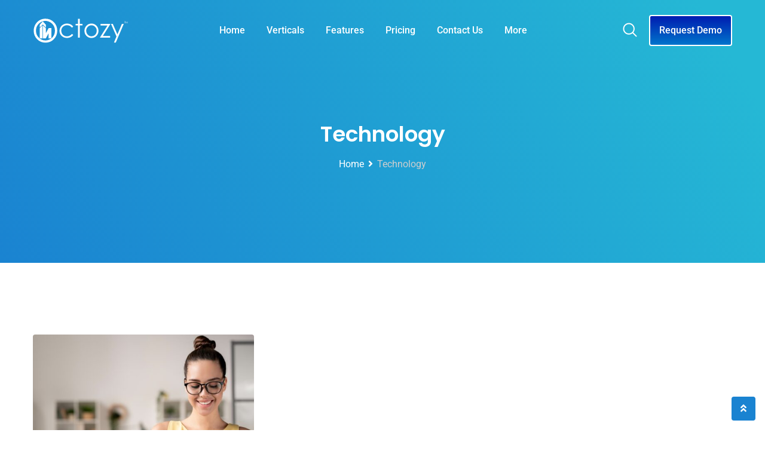

--- FILE ---
content_type: text/html; charset=UTF-8
request_url: https://octozy.com/tag/technology/
body_size: 20348
content:

<!doctype html>
<html dir="ltr" lang="en-AU" prefix="og: https://ogp.me/ns#">
<head>
	<meta charset="UTF-8">
	<meta name="viewport" content="width=device-width, initial-scale=1.0">
	<link rel="profile" href="https://gmpg.org/xfn/11" />
	<title>Technology - Octozy</title>

		<!-- All in One SEO 4.7.0 - aioseo.com -->
		<meta name="robots" content="max-image-preview:large" />
		<link rel="canonical" href="https://octozy.com/tag/technology/" />
		<meta name="generator" content="All in One SEO (AIOSEO) 4.7.0" />
		<script type="application/ld+json" class="aioseo-schema">
			{"@context":"https:\/\/schema.org","@graph":[{"@type":"BreadcrumbList","@id":"https:\/\/octozy.com\/tag\/technology\/#breadcrumblist","itemListElement":[{"@type":"ListItem","@id":"https:\/\/octozy.com\/#listItem","position":1,"name":"Home","item":"https:\/\/octozy.com\/","nextItem":"https:\/\/octozy.com\/tag\/technology\/#listItem"},{"@type":"ListItem","@id":"https:\/\/octozy.com\/tag\/technology\/#listItem","position":2,"name":"Technology","previousItem":"https:\/\/octozy.com\/#listItem"}]},{"@type":"CollectionPage","@id":"https:\/\/octozy.com\/tag\/technology\/#collectionpage","url":"https:\/\/octozy.com\/tag\/technology\/","name":"Technology - Octozy","inLanguage":"en-AU","isPartOf":{"@id":"https:\/\/octozy.com\/#website"},"breadcrumb":{"@id":"https:\/\/octozy.com\/tag\/technology\/#breadcrumblist"}},{"@type":"Organization","@id":"https:\/\/octozy.com\/#organization","name":"Octozy","description":"Business Cloud","url":"https:\/\/octozy.com\/"},{"@type":"WebSite","@id":"https:\/\/octozy.com\/#website","url":"https:\/\/octozy.com\/","name":"Octozy","description":"Business Cloud","inLanguage":"en-AU","publisher":{"@id":"https:\/\/octozy.com\/#organization"}}]}
		</script>
		<!-- All in One SEO -->

<noscript><style>#preloader{display:none;}</style></noscript><link rel='dns-prefetch' href='//fonts.googleapis.com' />
<link rel='preconnect' href='https://fonts.gstatic.com' crossorigin />
<link rel="alternate" type="application/rss+xml" title="Octozy &raquo; Feed" href="https://octozy.com/feed/" />
<link rel="alternate" type="application/rss+xml" title="Octozy &raquo; Comments Feed" href="https://octozy.com/comments/feed/" />
<link rel="alternate" type="application/rss+xml" title="Octozy &raquo; Technology Tag Feed" href="https://octozy.com/tag/technology/feed/" />
<script type="text/javascript">
/* <![CDATA[ */
window._wpemojiSettings = {"baseUrl":"https:\/\/s.w.org\/images\/core\/emoji\/15.0.3\/72x72\/","ext":".png","svgUrl":"https:\/\/s.w.org\/images\/core\/emoji\/15.0.3\/svg\/","svgExt":".svg","source":{"concatemoji":"https:\/\/octozy.com\/wp-includes\/js\/wp-emoji-release.min.js?ver=6.6.4"}};
/*! This file is auto-generated */
!function(i,n){var o,s,e;function c(e){try{var t={supportTests:e,timestamp:(new Date).valueOf()};sessionStorage.setItem(o,JSON.stringify(t))}catch(e){}}function p(e,t,n){e.clearRect(0,0,e.canvas.width,e.canvas.height),e.fillText(t,0,0);var t=new Uint32Array(e.getImageData(0,0,e.canvas.width,e.canvas.height).data),r=(e.clearRect(0,0,e.canvas.width,e.canvas.height),e.fillText(n,0,0),new Uint32Array(e.getImageData(0,0,e.canvas.width,e.canvas.height).data));return t.every(function(e,t){return e===r[t]})}function u(e,t,n){switch(t){case"flag":return n(e,"\ud83c\udff3\ufe0f\u200d\u26a7\ufe0f","\ud83c\udff3\ufe0f\u200b\u26a7\ufe0f")?!1:!n(e,"\ud83c\uddfa\ud83c\uddf3","\ud83c\uddfa\u200b\ud83c\uddf3")&&!n(e,"\ud83c\udff4\udb40\udc67\udb40\udc62\udb40\udc65\udb40\udc6e\udb40\udc67\udb40\udc7f","\ud83c\udff4\u200b\udb40\udc67\u200b\udb40\udc62\u200b\udb40\udc65\u200b\udb40\udc6e\u200b\udb40\udc67\u200b\udb40\udc7f");case"emoji":return!n(e,"\ud83d\udc26\u200d\u2b1b","\ud83d\udc26\u200b\u2b1b")}return!1}function f(e,t,n){var r="undefined"!=typeof WorkerGlobalScope&&self instanceof WorkerGlobalScope?new OffscreenCanvas(300,150):i.createElement("canvas"),a=r.getContext("2d",{willReadFrequently:!0}),o=(a.textBaseline="top",a.font="600 32px Arial",{});return e.forEach(function(e){o[e]=t(a,e,n)}),o}function t(e){var t=i.createElement("script");t.src=e,t.defer=!0,i.head.appendChild(t)}"undefined"!=typeof Promise&&(o="wpEmojiSettingsSupports",s=["flag","emoji"],n.supports={everything:!0,everythingExceptFlag:!0},e=new Promise(function(e){i.addEventListener("DOMContentLoaded",e,{once:!0})}),new Promise(function(t){var n=function(){try{var e=JSON.parse(sessionStorage.getItem(o));if("object"==typeof e&&"number"==typeof e.timestamp&&(new Date).valueOf()<e.timestamp+604800&&"object"==typeof e.supportTests)return e.supportTests}catch(e){}return null}();if(!n){if("undefined"!=typeof Worker&&"undefined"!=typeof OffscreenCanvas&&"undefined"!=typeof URL&&URL.createObjectURL&&"undefined"!=typeof Blob)try{var e="postMessage("+f.toString()+"("+[JSON.stringify(s),u.toString(),p.toString()].join(",")+"));",r=new Blob([e],{type:"text/javascript"}),a=new Worker(URL.createObjectURL(r),{name:"wpTestEmojiSupports"});return void(a.onmessage=function(e){c(n=e.data),a.terminate(),t(n)})}catch(e){}c(n=f(s,u,p))}t(n)}).then(function(e){for(var t in e)n.supports[t]=e[t],n.supports.everything=n.supports.everything&&n.supports[t],"flag"!==t&&(n.supports.everythingExceptFlag=n.supports.everythingExceptFlag&&n.supports[t]);n.supports.everythingExceptFlag=n.supports.everythingExceptFlag&&!n.supports.flag,n.DOMReady=!1,n.readyCallback=function(){n.DOMReady=!0}}).then(function(){return e}).then(function(){var e;n.supports.everything||(n.readyCallback(),(e=n.source||{}).concatemoji?t(e.concatemoji):e.wpemoji&&e.twemoji&&(t(e.twemoji),t(e.wpemoji)))}))}((window,document),window._wpemojiSettings);
/* ]]> */
</script>

<style id='wp-emoji-styles-inline-css' type='text/css'>

	img.wp-smiley, img.emoji {
		display: inline !important;
		border: none !important;
		box-shadow: none !important;
		height: 1em !important;
		width: 1em !important;
		margin: 0 0.07em !important;
		vertical-align: -0.1em !important;
		background: none !important;
		padding: 0 !important;
	}
</style>
<style id='classic-theme-styles-inline-css' type='text/css'>
/*! This file is auto-generated */
.wp-block-button__link{color:#fff;background-color:#32373c;border-radius:9999px;box-shadow:none;text-decoration:none;padding:calc(.667em + 2px) calc(1.333em + 2px);font-size:1.125em}.wp-block-file__button{background:#32373c;color:#fff;text-decoration:none}
</style>
<style id='global-styles-inline-css' type='text/css'>
:root{--wp--preset--aspect-ratio--square: 1;--wp--preset--aspect-ratio--4-3: 4/3;--wp--preset--aspect-ratio--3-4: 3/4;--wp--preset--aspect-ratio--3-2: 3/2;--wp--preset--aspect-ratio--2-3: 2/3;--wp--preset--aspect-ratio--16-9: 16/9;--wp--preset--aspect-ratio--9-16: 9/16;--wp--preset--color--black: #000000;--wp--preset--color--cyan-bluish-gray: #abb8c3;--wp--preset--color--white: #ffffff;--wp--preset--color--pale-pink: #f78da7;--wp--preset--color--vivid-red: #cf2e2e;--wp--preset--color--luminous-vivid-orange: #ff6900;--wp--preset--color--luminous-vivid-amber: #fcb900;--wp--preset--color--light-green-cyan: #7bdcb5;--wp--preset--color--vivid-green-cyan: #00d084;--wp--preset--color--pale-cyan-blue: #8ed1fc;--wp--preset--color--vivid-cyan-blue: #0693e3;--wp--preset--color--vivid-purple: #9b51e0;--wp--preset--color--digeco-button-dark-blue: #5a49f8;--wp--preset--color--digeco-button-light-blue: #7a64f2;--wp--preset--color--digeco-button-dark-violet: #750ed5;--wp--preset--color--digeco-button-light-gray: #3e3e3e;--wp--preset--color--digeco-button-white: #ffffff;--wp--preset--gradient--vivid-cyan-blue-to-vivid-purple: linear-gradient(135deg,rgba(6,147,227,1) 0%,rgb(155,81,224) 100%);--wp--preset--gradient--light-green-cyan-to-vivid-green-cyan: linear-gradient(135deg,rgb(122,220,180) 0%,rgb(0,208,130) 100%);--wp--preset--gradient--luminous-vivid-amber-to-luminous-vivid-orange: linear-gradient(135deg,rgba(252,185,0,1) 0%,rgba(255,105,0,1) 100%);--wp--preset--gradient--luminous-vivid-orange-to-vivid-red: linear-gradient(135deg,rgba(255,105,0,1) 0%,rgb(207,46,46) 100%);--wp--preset--gradient--very-light-gray-to-cyan-bluish-gray: linear-gradient(135deg,rgb(238,238,238) 0%,rgb(169,184,195) 100%);--wp--preset--gradient--cool-to-warm-spectrum: linear-gradient(135deg,rgb(74,234,220) 0%,rgb(151,120,209) 20%,rgb(207,42,186) 40%,rgb(238,44,130) 60%,rgb(251,105,98) 80%,rgb(254,248,76) 100%);--wp--preset--gradient--blush-light-purple: linear-gradient(135deg,rgb(255,206,236) 0%,rgb(152,150,240) 100%);--wp--preset--gradient--blush-bordeaux: linear-gradient(135deg,rgb(254,205,165) 0%,rgb(254,45,45) 50%,rgb(107,0,62) 100%);--wp--preset--gradient--luminous-dusk: linear-gradient(135deg,rgb(255,203,112) 0%,rgb(199,81,192) 50%,rgb(65,88,208) 100%);--wp--preset--gradient--pale-ocean: linear-gradient(135deg,rgb(255,245,203) 0%,rgb(182,227,212) 50%,rgb(51,167,181) 100%);--wp--preset--gradient--electric-grass: linear-gradient(135deg,rgb(202,248,128) 0%,rgb(113,206,126) 100%);--wp--preset--gradient--midnight: linear-gradient(135deg,rgb(2,3,129) 0%,rgb(40,116,252) 100%);--wp--preset--font-size--small: 12px;--wp--preset--font-size--medium: 20px;--wp--preset--font-size--large: 36px;--wp--preset--font-size--x-large: 42px;--wp--preset--font-size--normal: 16px;--wp--preset--font-size--huge: 50px;--wp--preset--spacing--20: 0.44rem;--wp--preset--spacing--30: 0.67rem;--wp--preset--spacing--40: 1rem;--wp--preset--spacing--50: 1.5rem;--wp--preset--spacing--60: 2.25rem;--wp--preset--spacing--70: 3.38rem;--wp--preset--spacing--80: 5.06rem;--wp--preset--shadow--natural: 6px 6px 9px rgba(0, 0, 0, 0.2);--wp--preset--shadow--deep: 12px 12px 50px rgba(0, 0, 0, 0.4);--wp--preset--shadow--sharp: 6px 6px 0px rgba(0, 0, 0, 0.2);--wp--preset--shadow--outlined: 6px 6px 0px -3px rgba(255, 255, 255, 1), 6px 6px rgba(0, 0, 0, 1);--wp--preset--shadow--crisp: 6px 6px 0px rgba(0, 0, 0, 1);}:where(.is-layout-flex){gap: 0.5em;}:where(.is-layout-grid){gap: 0.5em;}body .is-layout-flex{display: flex;}.is-layout-flex{flex-wrap: wrap;align-items: center;}.is-layout-flex > :is(*, div){margin: 0;}body .is-layout-grid{display: grid;}.is-layout-grid > :is(*, div){margin: 0;}:where(.wp-block-columns.is-layout-flex){gap: 2em;}:where(.wp-block-columns.is-layout-grid){gap: 2em;}:where(.wp-block-post-template.is-layout-flex){gap: 1.25em;}:where(.wp-block-post-template.is-layout-grid){gap: 1.25em;}.has-black-color{color: var(--wp--preset--color--black) !important;}.has-cyan-bluish-gray-color{color: var(--wp--preset--color--cyan-bluish-gray) !important;}.has-white-color{color: var(--wp--preset--color--white) !important;}.has-pale-pink-color{color: var(--wp--preset--color--pale-pink) !important;}.has-vivid-red-color{color: var(--wp--preset--color--vivid-red) !important;}.has-luminous-vivid-orange-color{color: var(--wp--preset--color--luminous-vivid-orange) !important;}.has-luminous-vivid-amber-color{color: var(--wp--preset--color--luminous-vivid-amber) !important;}.has-light-green-cyan-color{color: var(--wp--preset--color--light-green-cyan) !important;}.has-vivid-green-cyan-color{color: var(--wp--preset--color--vivid-green-cyan) !important;}.has-pale-cyan-blue-color{color: var(--wp--preset--color--pale-cyan-blue) !important;}.has-vivid-cyan-blue-color{color: var(--wp--preset--color--vivid-cyan-blue) !important;}.has-vivid-purple-color{color: var(--wp--preset--color--vivid-purple) !important;}.has-black-background-color{background-color: var(--wp--preset--color--black) !important;}.has-cyan-bluish-gray-background-color{background-color: var(--wp--preset--color--cyan-bluish-gray) !important;}.has-white-background-color{background-color: var(--wp--preset--color--white) !important;}.has-pale-pink-background-color{background-color: var(--wp--preset--color--pale-pink) !important;}.has-vivid-red-background-color{background-color: var(--wp--preset--color--vivid-red) !important;}.has-luminous-vivid-orange-background-color{background-color: var(--wp--preset--color--luminous-vivid-orange) !important;}.has-luminous-vivid-amber-background-color{background-color: var(--wp--preset--color--luminous-vivid-amber) !important;}.has-light-green-cyan-background-color{background-color: var(--wp--preset--color--light-green-cyan) !important;}.has-vivid-green-cyan-background-color{background-color: var(--wp--preset--color--vivid-green-cyan) !important;}.has-pale-cyan-blue-background-color{background-color: var(--wp--preset--color--pale-cyan-blue) !important;}.has-vivid-cyan-blue-background-color{background-color: var(--wp--preset--color--vivid-cyan-blue) !important;}.has-vivid-purple-background-color{background-color: var(--wp--preset--color--vivid-purple) !important;}.has-black-border-color{border-color: var(--wp--preset--color--black) !important;}.has-cyan-bluish-gray-border-color{border-color: var(--wp--preset--color--cyan-bluish-gray) !important;}.has-white-border-color{border-color: var(--wp--preset--color--white) !important;}.has-pale-pink-border-color{border-color: var(--wp--preset--color--pale-pink) !important;}.has-vivid-red-border-color{border-color: var(--wp--preset--color--vivid-red) !important;}.has-luminous-vivid-orange-border-color{border-color: var(--wp--preset--color--luminous-vivid-orange) !important;}.has-luminous-vivid-amber-border-color{border-color: var(--wp--preset--color--luminous-vivid-amber) !important;}.has-light-green-cyan-border-color{border-color: var(--wp--preset--color--light-green-cyan) !important;}.has-vivid-green-cyan-border-color{border-color: var(--wp--preset--color--vivid-green-cyan) !important;}.has-pale-cyan-blue-border-color{border-color: var(--wp--preset--color--pale-cyan-blue) !important;}.has-vivid-cyan-blue-border-color{border-color: var(--wp--preset--color--vivid-cyan-blue) !important;}.has-vivid-purple-border-color{border-color: var(--wp--preset--color--vivid-purple) !important;}.has-vivid-cyan-blue-to-vivid-purple-gradient-background{background: var(--wp--preset--gradient--vivid-cyan-blue-to-vivid-purple) !important;}.has-light-green-cyan-to-vivid-green-cyan-gradient-background{background: var(--wp--preset--gradient--light-green-cyan-to-vivid-green-cyan) !important;}.has-luminous-vivid-amber-to-luminous-vivid-orange-gradient-background{background: var(--wp--preset--gradient--luminous-vivid-amber-to-luminous-vivid-orange) !important;}.has-luminous-vivid-orange-to-vivid-red-gradient-background{background: var(--wp--preset--gradient--luminous-vivid-orange-to-vivid-red) !important;}.has-very-light-gray-to-cyan-bluish-gray-gradient-background{background: var(--wp--preset--gradient--very-light-gray-to-cyan-bluish-gray) !important;}.has-cool-to-warm-spectrum-gradient-background{background: var(--wp--preset--gradient--cool-to-warm-spectrum) !important;}.has-blush-light-purple-gradient-background{background: var(--wp--preset--gradient--blush-light-purple) !important;}.has-blush-bordeaux-gradient-background{background: var(--wp--preset--gradient--blush-bordeaux) !important;}.has-luminous-dusk-gradient-background{background: var(--wp--preset--gradient--luminous-dusk) !important;}.has-pale-ocean-gradient-background{background: var(--wp--preset--gradient--pale-ocean) !important;}.has-electric-grass-gradient-background{background: var(--wp--preset--gradient--electric-grass) !important;}.has-midnight-gradient-background{background: var(--wp--preset--gradient--midnight) !important;}.has-small-font-size{font-size: var(--wp--preset--font-size--small) !important;}.has-medium-font-size{font-size: var(--wp--preset--font-size--medium) !important;}.has-large-font-size{font-size: var(--wp--preset--font-size--large) !important;}.has-x-large-font-size{font-size: var(--wp--preset--font-size--x-large) !important;}
:where(.wp-block-post-template.is-layout-flex){gap: 1.25em;}:where(.wp-block-post-template.is-layout-grid){gap: 1.25em;}
:where(.wp-block-columns.is-layout-flex){gap: 2em;}:where(.wp-block-columns.is-layout-grid){gap: 2em;}
:root :where(.wp-block-pullquote){font-size: 1.5em;line-height: 1.6;}
</style>
<link rel='stylesheet' id='amazonpolly-css' href='https://octozy.com/wp-content/plugins/amazon-polly/public/css/amazonpolly-public.css?ver=1.0.0' type='text/css' media='all' />
<link rel='stylesheet' id='contact-form-7-css' href='https://octozy.com/wp-content/plugins/contact-form-7/includes/css/styles.css?ver=5.9.8' type='text/css' media='all' />
<link rel='stylesheet' id='default-icon-styles-css' href='https://octozy.com/wp-content/plugins/svg-vector-icon-plugin/public/../admin/css/wordpress-svg-icon-plugin-style.min.css?ver=6.6.4' type='text/css' media='all' />
<link rel='stylesheet' id='htmega-menu-css' href='https://octozy.com/wp-content/plugins/ht-menu/assets/css/mega-menu-style.css?ver=1.0.7' type='text/css' media='all' />
<style id='htmega-menu-inline-css' type='text/css'>

            
            
            
            
            
            
            
            
            
</style>
<link rel='stylesheet' id='font-awesome-5-all-css' href='https://octozy.com/wp-content/plugins/ht-menu/assets/lib/font-awesome/css/all.min.css?ver=6.6.4' type='text/css' media='all' />
<link rel='stylesheet' id='font-awesome-4-shim-css' href='https://octozy.com/wp-content/plugins/ht-menu/assets/lib/font-awesome/css/v4-shims.min.css?ver=6.6.4' type='text/css' media='all' />
<link crossorigin="anonymous" rel='stylesheet' id='digeco-gfonts-css' href='//fonts.googleapis.com/css?family=Poppins%3A300%2C400%2C500%2C600%2C700%7CRoboto%3A300%2C400%2C500%2C700%2C900&#038;ver=1.0' type='text/css' media='all' />
<link rel='stylesheet' id='bootstrap-css' href='https://octozy.com/wp-content/themes/digeco/assets/css/bootstrap.min.css?ver=1.0' type='text/css' media='all' />
<link rel='stylesheet' id='flaticon-digeco-css' href='https://octozy.com/wp-content/themes/digeco/assets/fonts/flaticon-digeco/flaticon.css?ver=1.0' type='text/css' media='all' />
<link rel='stylesheet' id='nivo-slider-css' href='https://octozy.com/wp-content/themes/digeco/assets/css/nivo-slider.min.css?ver=1.0' type='text/css' media='all' />
<link rel='stylesheet' id='magnific-popup-css' href='https://octozy.com/wp-content/themes/digeco/assets/css/magnific-popup.css?ver=1.0' type='text/css' media='all' />
<link rel='stylesheet' id='font-awesome-css' href='https://octozy.com/wp-content/themes/digeco/assets/css/font-awesome.min.css?ver=1.0' type='text/css' media='all' />
<link rel='stylesheet' id='animate-css' href='https://octozy.com/wp-content/themes/digeco/assets/css/animate.min.css?ver=1.0' type='text/css' media='all' />
<link rel='stylesheet' id='select2-css' href='https://octozy.com/wp-content/themes/digeco/assets/css/select2.min.css?ver=1.0' type='text/css' media='all' />
<link rel='stylesheet' id='digeco-default-css' href='https://octozy.com/wp-content/themes/digeco/assets/css/default.css?ver=1.0' type='text/css' media='all' />
<link rel='stylesheet' id='digeco-elementor-css' href='https://octozy.com/wp-content/themes/digeco/assets/css/elementor.css?ver=1.0' type='text/css' media='all' />
<link rel='stylesheet' id='digeco-rtanimation-css' href='https://octozy.com/wp-content/themes/digeco/assets/css/rtanimation.css?ver=1.0' type='text/css' media='all' />
<link rel='stylesheet' id='digeco-style-css' href='https://octozy.com/wp-content/themes/digeco/assets/css/style.css?ver=1.0' type='text/css' media='all' />
<style id='digeco-style-inline-css' type='text/css'>
	
	.entry-banner {
					background-color: #F8F8F8;
			}
	
	.entry-banner .entry-banner-content {
		text-align: center;
	}
	
	.footer-top-area {
					background: url(http://octozy.com/wp-content/themes/digeco/assets/img/footer1_bg.png) no-repeat scroll center center / cover;
			}
	
	.footer-style-2 .footer-area {
					background: url(http://octozy.com/wp-content/themes/digeco/assets/img/footer2_bg.png) no-repeat scroll center bottom;
			}
	
	.content-area {
		padding-top: 120px; 
		padding-bottom: 120px;
	}
	#page {
		background: url(  );
		background-color: #FFFFFF;
	}
	.single-digeco_team #page {
		background-image: none;
		background-color: transparent;
	}
	.single-digeco_team .site-main {
		background-image: url(  );
		background-color: #FFFFFF;
	}
	
	.error-page-area {		 
		background-color: #ffffff;
	}

	
	
</style>
<link rel='stylesheet' id='jquery-timepicker-css' href='https://octozy.com/wp-content/themes/digeco/assets/css/jquery.timepicker.min.css?ver=1.0' type='text/css' media='all' />
<link rel='stylesheet' id='child-style-css' href='https://octozy.com/wp-content/themes/digeco-child/digeco-child/style.css?ver=6.6.4' type='text/css' media='all' />
<link rel="preload" as="style" href="https://fonts.googleapis.com/css?family=Roboto:500,400%7CPoppins:600&#038;display=swap&#038;ver=1725344671" /><link rel="stylesheet" href="https://fonts.googleapis.com/css?family=Roboto:500,400%7CPoppins:600&#038;display=swap&#038;ver=1725344671" media="print" onload="this.media='all'"><noscript><link rel="stylesheet" href="https://fonts.googleapis.com/css?family=Roboto:500,400%7CPoppins:600&#038;display=swap&#038;ver=1725344671" /></noscript><style id='digeco-dynamic-inline-css' type='text/css'>
@media ( min-width:1200px ) { .container {  max-width: 1200px; } } .primary-color { color: #1a83d1; } .secondary-color { color: #1a33b8; } .dark-color { color: #25b8d5; } body { color: #646464; } a { color: #1a83d1; } a:hover { color: #1a33b8; } .scrollToTop { background-color: #1a83d1; } .tlp-preloader .animation-preloader:before {   border-top-color: #1a83d1; } .text-loader li { background-image: -webkit-gradient(linear, left top, right top, from(#1a83d1), to(#25b8d5)); background-image: -o-linear-gradient(left, #1a83d1 0%, #25b8d5 100%); background-image: linear-gradient(to right, #1a83d1 0%, #25b8d5 100%); } .topbar-style-1 .header-top-bar { background-color: #5a49f8; color: #c6ceec; } .topbar-style-1 .header-top-bar a { color: #c6ceec; } .topbar-style-1 .header-top-bar .tophead-right i, .topbar-style-1 .header-top-bar .tophead-left i:before { color: #c6ceec; } .topbar-style-1.trheader .header-top-bar { color: #ffffff; } .topbar-style-1.trheader .header-top-bar a { color: #ffffff; } .topbar-style-1.trheader .header-top-bar .tophead-right i, .topbar-style-1.trheader .header-top-bar .tophead-left i:before { color: #ffffff; } .topbar-style-2 .header-top-bar { background-color: #f3f4f7; color: #646464; } .topbar-style-2 .header-top-bar a { color: #646464; } .topbar-style-2 .header-top-bar .tophead-right i, .topbar-style-2 .header-top-bar .tophead-left i:before { color: #646464; } .topbar-style-2 .header-top-bar .tophead-right a:hover i, .topbar-style-2 .header-top-bar .tophead-left a:hover i:before { color: #1a33b8; } .topbar-style-1 .header-top-bar .tophead-right .button-btn:hover { background-color: #1a33b8; } .site-header .main-navigation nav ul li a { font-family: Roboto, sans-serif; font-size : 16px; font-weight : 500; line-height : 22px; color: #4c4b4b; text-transform : capitalize; font-style: normal; } .site-header .main-navigation ul.menu > li > a:hover, .site-header .main-navigation ul.menu > li.current-menu-item > a, .site-header .main-navigation ul.menu > li.current > a { color: #001cb0; } .site-header .main-navigation nav > ul > li > a:before { background-color: #001cb0; } .trheader .site-header .rt-sticky-menu .main-navigation nav > ul > li > a, .header-style-2.trheader .site-header .rt-sticky-menu .main-navigation nav > ul > li > a, .header-style-2.trheader .site-header .rt-sticky-menu .main-navigation .menu > li > a { color: #4c4b4b; } .trheader .site-header .rt-sticky-menu .main-navigation nav > ul > li > a:hover, .header-style-2.trheader .site-header .rt-sticky-menu .main-navigation nav > ul > li > a:hover, .header-style-2.trheader .site-header .rt-sticky-menu .main-navigation .menu > li > a:hover { color: #001cb0; } .trheader .site-header .rt-sticky-menu .main-navigation ul.menu > li.current-menu-item > a, .trheader .site-header .rt-sticky-menu .main-navigation ul.menu > li.current > a { color: #001cb0; } .site-header .main-navigation nav ul li a.active { color: #001cb0; } .trheader .site-header .main-navigation nav > ul > li > a, .trheader .site-header .main-navigation .menu > li > a { color: #ffffff; } .trheader .site-header .main-navigation ul.menu > li.current-menu-item > a, .trheader .site-header .main-navigation ul.menu > li.current > a { color: #ffffff; } .trheader.non-stick .site-header .main-navigation ul.menu > li > a, .trheader.non-stick .site-header .search-box .search-button i, .trheader.non-stick .header-icon-seperator, .trheader.non-stick .header-icon-area .cart-icon-area > a, .trheader.non-stick .additional-menu-area a.side-menu-trigger { color: #ffffff; } .trheader .site-header .main-navigation nav > ul > li > a:hover, .trheader .site-header .main-navigation .menu > li > a:hover { color: #ffffff; } .site-header .main-navigation nav > ul > li > a:after, .menu-full-wrap .header-button .ghost-btn:hover { background-color: #1a83d1; } .header-search { background-color: rgba(26, 131, 209, 0.9); } .header-search .close { color: #1a83d1; } body .rt-cover { background-color: rgba(26, 131, 209, 0); } .site-header .main-navigation ul > li > ul { background-color: #ffffff; } .site-header .main-navigation ul li ul li a { font-family: Roboto, sans-serif; font-size : 14px; font-weight : 500; line-height : 22px; color: #4c4b4b; text-transform : inherit; font-style: normal; } .site-header .main-navigation ul li ul.sub-menu li.menu-item-has-children:before { color: #4c4b4b; } .site-header .main-navigation ul li ul.sub-menu li.menu-item-has-children:hover:before, .site-header .main-navigation ul li.mega-menu ul.sub-menu li a:hover, .site-header .main-navigation ul.menu li ul.sub-menu li a:hover, .site-header .main-navigation ul li ul li:hover > a { color: #001cb0; } .site-header .site-branding{ width:160px; } .site-header .main-navigation ul.menu li ul.sub-menu li a:before { background-color: #001cb0; } .site-header .main-navigation ul li.mega-menu > ul.sub-menu { background-color: #ffffff} .site-header .main-navigation ul li.mega-menu > ul.sub-menu li:before { color: #1a83d1; } #meanmenu .mean-bar .logo-small{ width:60px; } .mean-container .mean-bar .barsearch, .mean-container .mean-bar .sidebarBtn { color: #1a83d1; } .offscreen-navigation ul li:before, .offscreen-navigation li.menu-item-has-children> a:after { color: #1a83d1; } .mean-container .mean-bar {  border-color: #1a83d1; } .mean-container .mean-bar .button-btn {  border-color: #1a83d1; } .mean-container .mean-nav ul li a { font-family: Roboto, sans-serif; font-size : 14px; font-weight : 500; line-height : 22px; color: #4c4b4b; text-transform : inherit; font-style: normal; } .mean-container ul li a:hover, .mean-container > ul > li.current-menu-item > a { color: #001cb0; } .mean-container .mean-nav ul li a:before, .mean-container .mean-nav ul li.current_page_item > a, .mean-container .mean-nav ul li.current-menu-parent > a { color: #1a33b8; } .menu-right-wrap .header-search-box i:before { color: #1a83d1; } .additional-menu-area span.side-menu-trigger span { background-color: #1a83d1; } .header-icon-area .cart-icon-area .cart-icon-num { color: #1a83d1; } .additional-menu-area a.side-menu-trigger:hover, .trheader.non-stick .additional-menu-area a.side-menu-trigger:hover { color: #001cb0; } .trheader.non-stickh .additional-menu-area span.side-menu-trigger span {   background-color: #1a83d1; } .trheader.non-stickh .rt-sticky-menu .header-button-wrap .header-button .button-btn, .non-stickh .rt-sticky-menu .header-button-wrap .header-button .button-btn {   color: #1a83d1;   border-color: #1a83d1; } .trheader.non-stickh .rt-sticky-menu .header-button-wrap .header-button .button-btn:hover, .non-stickh .rt-sticky-menu .header-button-wrap .header-button .button-btn:hover {   background-color: #1a83d1; } .header-style-1.non-stickh .menu-right-wrap .header-search-box i:before, .header-style-1.trheader.non-stickh .menu-right-wrap .header-search-box i:before, .header-style-3.trheader.non-stickh .menu-right-wrap .header-search-box i:before { color: #1a83d1; } .site-header .search-box .search-text { border-color: #1a83d1; } .additional-menu-area .sidenav ul li a:hover, .additional-menu-area .sidenav-address span a:hover { color: #1a83d1; } .header-style-1 .site-header .header-top .icon-left i:before { color: #1a33b8; } .header-style-1 .header-button-wrap .header-button .button-btn { border-color: #1a83d1;   color: #1a83d1; } .header-style-1 .header-button-wrap .header-button .button-btn:hover { background-color: #1a83d1; } .header-style-2 .site-header .info-wrap .icon-left i:before { color: #1a83d1; } .header-style-2 .header-button-wrap .header-button .button-btn { border-color: #1a83d1;   color: #1a83d1; } .header-style-2 .header-button-wrap .header-button .button-btn:hover { background-color: #1a83d1; } .header-style-2.trheader .header-button-wrap .header-button .button-btn:hover {   background-color: #1a83d1;   border-color: #1a83d1; } .header-style-3 .header-button-wrap .header-button .button-btn { border-color: #1a83d1;   color: #1a83d1; } .header-style-3 .header-button-wrap .header-button .button-btn:hover { background-color: #1a83d1; } .header-style-4 .header-button-wrap .header-button .button-btn { border-color: #1a83d1;   color: #1a83d1; } .header-style-4 .header-button-wrap .header-button .button-btn:hover { background-color: #1a83d1; } @media (min-width: 2100px) { .header-style-3.trheader .header-area .header-controll {  background: linear-gradient(45deg, rgba(26, 131, 209, 0.2) 0%, rgba(37, 184, 213, 1) 60%); } .header-style-4.trheader .header-area .header-controll:after {  background-color: #1a83d1; } } .header-style-5 .site-header .header-button .button-btn { border-color: #1a83d1;   color: #1a83d1; } .header-style-5 .site-header .header-button .button-btn:hover { background-color: #1a83d1; } .header-style-5 .header-icon-area .header-search-box a, .header-style-5 .header-icon-area .cart-icon-area > a, .header-style-5.trheader.non-stickh .header-icon-area .header-search-box a { color: #1a83d1; } body { font-family: Roboto, sans-serif; font-size: 16px; line-height: 30px; font-weight: 400; } h1 { font-family: Poppins, sans-serif; font-size: 36px; line-height: 40px; font-weight: 600; } h2 { font-family: Poppins, sans-serif; font-size: 28px; line-height: 36px; font-weight: 600; } h3 { font-family: Poppins, sans-serif; font-size: 22px; line-height: 34px; font-weight: 600; } h4 { font-family: Poppins, sans-serif; font-size: 20px; line-height: 32px; font-weight: 600; } h5 { font-family: Poppins, sans-serif; font-size: 18px; line-height: 26px; font-weight: 600; } h6 { font-family: Poppins, sans-serif; font-size: 16px; line-height: 24px; font-weight: 600; } .entry-banner .entry-banner-content h1 { color: #ffffff; } .breadcrumb-area .entry-breadcrumb span a, .breadcrumb-trail ul.trail-items li a { color: #ffffff; } .breadcrumb-area .entry-breadcrumb span a:hover, .breadcrumb-trail ul.trail-items li a:hover { color: #cecece; } .breadcrumb-trail ul.trail-items li, .entry-banner .entry-breadcrumb .delimiter { color: #ffffff; } .breadcrumb-area .entry-breadcrumb > span:last-child, .breadcrumb-trail ul.trail-items li > span { color: #cecece; } .entry-banner .entry-banner-content { padding-top: 120px; padding-bottom: 120px; } .entry-banner:after {   opacity: 1; background-image: -o-linear-gradient(30deg, #1a83d1 0%, #25b8d5 93%); background-image: linear-gradient(60deg, #1a83d1, #25b8d5 93%); } .entry-banner .shape-holder li.shape1 svg stop:first-child, .entry-banner .shape-holder li.shape2 svg stop:first-child, .entry-banner .shape-holder li.shape3 svg stop:first-child { stop-color: #001cb0; } .entry-banner .shape-holder li.shape1 svg stop:last-child { stop-color: #0075cc; } .entry-banner .shape-holder li.shape2 svg stop:last-child { stop-color: #0075cc; } .entry-banner .shape-holder li.shape3 svg stop:last-child { stop-color: #001cb0; }   .footer-top-area { color: #646464; } .footer-top-area .widget h3 { color: #1d2124; } .footer-top-area .widget ul li a { color: #646464; } .footer-top-area .widget ul li a:hover { color: #0075cc; } .footer-top-area .corporate-address li i, .footer-top-area .widget_recent_entries ul li .post-date { color: #0075cc; } .footer-style-4 .footer-area:before { background-image: -o-linear-gradient(30deg, #001cb0 0%, #0075cc 100%); background-image: linear-gradient(60deg, #001cb0 0%, #0075cc 100%); } .footer-style-4 .footer-top-area .widget h3 { color: #ffffff; } .footer-style-4 .footer-area .footer-top-area, .footer-style-4 .footer-bottom-area { color: #ffffff; } .footer-style-4 .footer-top-area a, .footer-style-4 .footer-top-area .widget ul li a, .footer-style-4 .footer-top-area .widget ul.menu li a:before, .footer-style-4 .copyright_widget .widget ul li a, .footer-style-4 .footer-top-area .widget_recent_entries ul li .post-date, .footer-style-4 .footer-top-area .corporate-address li i, .footer-style-4 .footer-top-area ul li a i, .footer-style-4 .footer-bottom-area .copyright a { color: #ffffff; } .footer-style-4 .footer-top-area a:hover, .footer-style-4 .footer-top-area .widget ul li a:hover, .footer-style-4 .footer-top-area .widget ul.menu li a:hover:before, .footer-style-4 .copyright_widget .widget ul li a:hover, .footer-style-4 .footer-top-area ul li a:hover i, .footer-style-4 .footer-bottom-area .copyright a:hover { color: #d9d9d9; } .footer-style-4 .shape-holder .shape1 svg stop:first-child { stop-color: #0075cc; } .footer-style-4 .shape-holder .shape1 svg stop:last-child { stop-color: #0075cc; } .footer-style-4 .shape-holder .shape2 svg stop:first-child { stop-color: #0075cc; } .footer-style-4 .shape-holder .shape2 svg stop:last-child { stop-color: #0075cc; } .footer-style-4 .shape-holder .shape3 svg stop:first-child { stop-color: #0075cc; } .footer-style-4 .shape-holder .shape3 svg stop:last-child { stop-color: #0075cc; } .footer-style-5 .footer-top-area { background-color: #f1f7ff; } .footer-style-5 .footer-bottom-area { background-color: #f1f7ff; } .footer-style-6 .footer-top-area { background-color: #1d2124; } .footer-style-6 .footer-top-area .widget h3 { color: #ffffff; } .footer-style-6 .footer-top-area .widget a, .footer-style-6 .footer-top-area .widget ul li a { color: #a7a7a7; } .footer-style-6 .footer-top-area .widget a:hover, .footer-style-6 .footer-top-area .widget ul li a:hover { color: #ffffff; } .footer-style-6 .footer-top-area, .footer-style-6 .footer-top-area .corporate-address li i, .footer-style-6 .footer-top-area .widget_recent_entries ul li .post-date, .footer-style-6 .footer-top-area .rt-post-box .post-box-style ul li, .footer-style-6 .footer-top-area .rt-post-box .post-box-style ul li a { color: #ffffff; } .footer-style-6 .footer-bottom-area { background-color: #1b1a20; } .footer-style-6 .footer-bottom-area, .footer-style-6 .footer-bottom-area a, .footer-style-6 .footer-bottom-area a:link, .footer-style-6 .footer-bottom-area .widget a { color: #a7a7a7; } .footer-style-6 .footer-bottom-area a:hover, .footer-style-6 .footer-bottom-area a:link:hover, .footer-style-6 .footer-bottom-area .widget a:hover { color: #ffffff; } .footer-style-6 .footer-top-area .rt_footer_social_widget ul.footer-social li a:hover { color: #1a83d1; } .footer-style-7 .footer-top-area .widget h3 {   color: #ffffff; } .footer-style-7 .footer-top-area { background-color: #070d1e; color: #c5c4c4; } .footer-style-7 .footer-bottom-area { background-color: #070d1e; color: #c5c4c4; } .footer-style-7 .footer-top-area .widget a, .footer-style-7 .footer-top-area .widget ul li a { color: #c5c4c4; } .footer-style-7 .footer-top-area .widget a:hover, .footer-style-7 .footer-top-area .widget ul li a:hover { color: #0075cc; } .footer-style-7 .footer-bottom-area a, .footer-style-7 .footer-bottom-area a:link, .footer-style-7 .footer-bottom-area .widget a {   color: #c5c4c4; } .footer-style-7 .footer-bottom-area a:hover, .footer-style-7 .footer-bottom-area a:link:hover, .footer-style-7 .footer-bottom-area .widget a:hover {   color: #0075cc; } .footer-style-7 .footer-top-area .corporate-address li i, .footer-style-7 .footer-top-area .widget_recent_entries ul li .post-date {  color: #0075cc; } .footer-style-8 .footer-top-area .widget h3 { color: #ffffff; } .footer-style-8 .footer-top-area:before { background-image: -o-linear-gradient(30deg, #0075cc 0%, #0075cc 100%); background-image: linear-gradient(60deg, #0075cc 0%, #0075cc 100%); } .footer-style-8 .footer-top-area .widget a, .footer-style-8 .footer-top-area .widget ul li a { color: #ffffff; } .footer-style-8 .footer-top-area .widget a:hover, .footer-style-8 .footer-top-area .widget ul li a:hover { color: #c3c0c0; } .footer-style-8 .footer-top-area .corporate-address li i, .footer-style-8 .footer-top-area .widget_recent_entries ul li .post-date, .footer-style-8 .footer-top-area .rt-post-box .post-box-style ul li, .footer-style-8 .footer-top-area .rt-post-box .post-box-style ul li a { color: #ffffff; } .footer-style-8 .footer-bottom-area { color: #ffffff; } .footer-style-8 .footer-bottom-area a, .footer-style-8 .footer-bottom-area a:link, .footer-style-8 .footer-bottom-area a:visited, .footer-style-8 .footer-bottom-area .widget a { color: #ffffff; } .footer-style-8 .footer-bottom-area a:hover, .footer-style-8 .footer-bottom-area a:link:hover, .footer-style-8 .footer-bottom-area a:visited:hover, .footer-style-8 .footer-bottom-area .widget a:hover { color: #c3c0c0; } .footer-style-8 .footer-bottom-area { background-image: -o-linear-gradient(30deg, #0075cc 0%, #0075cc 100%); background-image: linear-gradient(60deg, #0075cc 0%, #0075cc 100%); }  .footer-bottom-area a, .footer-bottom-area a:link, .footer-bottom-area a:visited { color: #646464; } .footer-bottom-area a:hover, .footer-bottom-area .widget ul li a:hover { color: #001cb0; } .footer-bottom-area { background-color: #f8fbff; color: #646464; } .rt-box-title-1 span { border-top-color: #1a83d1; } .footer-area .copyright a:hover, .widget-open-hour ul.opening-schedule li .os-close { color: #1a83d1; } .sidebar-widget-area .widget_search form input:focus { border-color: #1a83d1; } .search-form .custom-search-input button { background-color: #1a83d1; } .search-form .custom-search-input button:before { background: -o-linear-gradient(205deg, #1a83d1 40%, #1a33b8 100%);   background: linear-gradient(245deg, #1a83d1, #1a33b8 100%); } .search-form .custom-search-input button:after {   background: -o-linear-gradient(30deg, #1a83d1 0%, #1a33b8 100%);   background: linear-gradient(60deg, #1a83d1 0%, #1a33b8 100%); } .search-form .input.search-submit { background-color: #1a83d1; border-color: #1a83d1; } .search-form .input.search-submit a:hover { color: #1a83d1; } .widget ul li a:hover, .sidebar-widget-area .widget ul li a:hover { color: #1a83d1; } .rt_widget_recent_entries_with_image .topic-box .widget-recent-post-title a, .sidebar-widget-area .widget .rt-slider-sidebar .rt-single-slide .testimo-info .testimo-title h3, .sidebar-widget-area .rt_widget_recent_entries_with_image .media-body .posted-date a, .post-tab-layout ul.btn-tab li a, .sidebar-widget-area .widget ul li.active a, .sidebar-widget-area .widget ul li.active a:before, .footer-top-area .search-form input.search-submit, .footer-top-area ul li:before { color: #1a83d1; } .footer-top-area .search-form input.search-submit, .footer-top-area .stylish-input-group .input-group-addon button i { color: #1a83d1; } .footer-top-area .stylish-input-group .input-group-addon button:hover { background: #1a83d1; } .rt-box-title-1 { background-color: #1a83d1; } .footer-topbar, .footer-topbar .emergrncy-content-holder{ background: #1a83d1; } .footer-topbar .emergrncy-content-holder:before { border-color: transparent #1a83d1; } .feature-post-layout .entry-title a:hover, .post-tab-layout .entry-title a:hover, .post-box-style .media-body h3 a:hover, .post-box-style .post-box-date ul li a:hover, .feature-post-layout .post-box-date ul li a:hover { color: #1a83d1; } .rt_widget_recent_entries_with_image .topic-box .widget-recent-post-title a:hover { color: #1a33b8; } .post-tab-layout ul.btn-tab li .active { background-color: #1a83d1; } .entry-footer .about-author .media-body .author-title, .entry-title h1 a, blockquote.wp-block-quote cite { color: #1a83d1; } .comments-area .main-comments .replay-area a:hover { background-color: #1a83d1; } .sticky .blog-box {  border-color: #1a33b8; } blockquote cite:after { background-color: #1a33b8; } #respond .logged-in-as a, #respond #cancel-comment-reply-link { color: #1a83d1; } #respond form .btn-send {   background-image: -o-linear-gradient(30deg, #1a83d1 0%, #1a33b8 100%);   background-image: linear-gradient(60deg, #1a83d1 0%, #1a33b8 100%); } #respond form .btn-send:hover {   background: -o-linear-gradient(205deg, #1a83d1 40%, #1a33b8 100%);   background: linear-gradient(245deg, #1a83d1 40%, #1a33b8 100%); } form.post-password-form input[type="submit"] { background-color: #1a83d1; } form.post-password-form input[type="submit"]:hover { background-color: #1a33b8; } .error-page-area {   background-color: #ffffff; } .error-page-area .text-1 {  color: #1d2124; } .error-page-area .text-2 { color: #646464; } .item-comments .item-comments-list ul.comments-list li .comment-reply {  background-color: #1a83d1; } .title-bar35:after { background: #1a83d1; } .button-gradient-1 { background-color: #1a83d1; } .button-gradient-1:before { background: #1a83d1;   background: -o-linear-gradient(205deg, #1a83d1 40%, #1a33b8 100%);   background: linear-gradient(245deg, #1a83d1 40%, #1a33b8 100%); } .button-gradient-1:after { background: #1a83d1;   background-image: -o-linear-gradient(30deg, #1a83d1 0%, #1a33b8 100%);   background-image: linear-gradient(60deg, #1a83d1 0%, #1a33b8 100%); } .blog-box .blog-item-content h3 a:hover, .blog-box .blog-item-content ul li a:hover { color: #1a83d1; } .blog-box .blog-item-content .post-grid-more { color: #1a83d1; } .blog-box .blog-item-content .post-grid-more:hover { color: #1a33b8; } blockquote, .wp-block-quote:not(.is-large):not(.is-style-large) { border-color: #1a83d1; } .entry-header .entry-meta .post-date i { color: #1a83d1; } .entry-footer ul.item-tags li a:hover, .about-author .media-body .author-title a, .entry-header .entry-meta ul li i { color: #1a83d1; } .ui-cat-tag span a:hover {   background: #1a83d1; } .entry-footer .item-tags a:hover, .entry-footer .post-share .share-links a:hover { color: #1a83d1; } .entry-header .entry-meta ul li a:hover { color: #1a83d1; } .single-post .entry-content ol li:before, .entry-content ol li:before { background-color: #1a83d1; } .rt-related-post-info .post-title a:hover { color: #1a83d1; } .pagination-area ul li a, .pagination-area ul li span { color: #1a83d1; } .pagination-area li.active a:hover, .pagination-area ul li.active a, .pagination-area ul li a:hover, .pagination-area ul li span.current { background-color: #1a83d1; } .woocommerce nav.woocommerce-pagination ul li a, .woocommerce nav.woocommerce-pagination ul li span { color: #1a83d1; } .woocommerce nav.woocommerce-pagination ul li a:hover, .woocommerce nav.woocommerce-pagination ul li .current, .woocommerce nav.woocommerce-pagination ul li span.current, .woocommerce nav.woocommerce-pagination ul li.active a {   background-color: #1a83d1; } .page-links .page-number { color: #1a83d1; } .page-links span.current .page-number, .page-links a.post-page-numbers:hover .page-number { background-color: #1a83d1; } .contact-form .form-group .form-control:focus, .help-form .form-group select:focus, .help-form .form-group .form-control:focus { border-color: #1a33b8; } .online-form .form-group button:before, .estimate-form .form-group button:before {   background-color: #1a83d1; } .mc4wp-form .mc4wp-form-fields button {   background-color: #1a83d1; } .mc4wp-form .mc4wp-form-fields button:before { background-image: -o-linear-gradient(30deg, #1a83d1 0%, #1a33b8 100%);   background-image: linear-gradient(60deg, #1a83d1 0%, #1a33b8 100%); } .mc4wp-form .mc4wp-form-fields button:after { background-image: -o-linear-gradient(30deg, #1a33b8 0%, #1a83d1 100%);   background-image: linear-gradient(60deg, #1a33b8 0%, #1a83d1 100%); } .team-details-social li a {  background: #1a83d1;  border: 1px solid #1a83d1; } .team-details-social li:hover a {  border: 1px solid #1a83d1; } .team-details-social li:hover a i {  color: #1a83d1; } .skill-area .progress .lead {  border: 2px solid #1a83d1; } .skill-area .progress .progress-bar {  background: #1a83d1; } .team-details-info li i {  color: #1a83d1; } .rt-woo-nav .owl-custom-nav-title::after, .rt-woo-nav .owl-custom-nav .owl-prev:hover, .rt-woo-nav .owl-custom-nav .owl-next:hover, .woocommerce ul.products li.product .onsale, .woocommerce span.onsale, .woocommerce a.added_to_cart, .woocommerce #respond input#submit:hover, .woocommerce input.button:hover, p.demo_store, .woocommerce #respond input#submit.disabled:hover, .woocommerce #respond input#submit:disabled:hover, .woocommerce #respond input#submit[disabled]:disabled:hover, .woocommerce a.button.disabled:hover, .woocommerce a.button:disabled:hover, .woocommerce a.button[disabled]:disabled:hover, .woocommerce button.button.disabled:hover, .woocommerce button.button:disabled:hover, .woocommerce button.button[disabled]:disabled:hover, .woocommerce input.button.disabled:hover, .woocommerce input.button:disabled:hover, .woocommerce input.button[disabled]:disabled:hover, .woocommerce-account .woocommerce .woocommerce-MyAccount-navigation ul li a { background-color: #1a83d1; } .woocommerce div.product .product-meta a:hover, .woocommerce a.woocommerce-review-link:hover { color: #1a83d1; } .woocommerce #review_form #respond .comment-form-rating label { color: #1a83d1; } .woocommerce div.product p.price, .woocommerce div.product span.price { color: #1a33b8; } .woocommerce .widget_price_filter .ui-slider .ui-slider-range, .woocommerce .widget_price_filter .ui-slider .ui-slider-handle { background-color: #1a83d1; } .woocommerce-message, .woocommerce-info { border-color: #1a83d1; } .woocommerce .product-thumb-area .overlay { background-color: rgba(26, 131, 209, 0.8); } .woocommerce .product-thumb-area:after { background-color: rgba(26, 51, 184, 0.9); } .woocommerce .product-thumb-area .product-info ul li a:hover, .single-product.woocommerce .entry-summary a.compare:hover, .single-product.woocommerce .entry-summary a.add_to_wishlist:hover, .single-product.woocommerce .entry-summary .yith-wcwl-wishlistaddedbrowse a:hover, .single-product.woocommerce .entry-summary .yith-wcwl-wishlistexistsbrowse a:hover { background-color: #1a83d1; } .woocommerce #respond input#submit:hover, .woocommerce a.button:hover, .woocommerce button.button:hover, .woocommerce input.button:hover, .woocommerce div.product form.cart .button:hover, .woocommerce a.added_to_cart:hover, .woocommerce #respond input#submit.alt:hover, .woocommerce a.button.alt:hover, .woocommerce button.button.alt:hover, .woocommerce input.button.alt:hover {  background-color: #1a33b8; } .woocommerce div.product form.cart .button, .woocommerce #respond input#submit, .woocommerce a.button, .woocommerce button.button, .woocommerce input.button { background-color: #1a83d1; } .woocommerce #respond input#submit.alt, .woocommerce a.button.alt, .woocommerce button.button.alt, .woocommerce input.button.alt {   background-color: #1a83d1; } .woocommerce.widget_product_search button:before {  color: #1a33b8; } .woocommerce ul.products li.product h3 a:hover, .woocommerce ul.products li.product .price { color: #1a83d1; } .woocommerce div.product .woocommerce-tabs .panel ul li:before { color: #1a83d1; } .cart-icon-products .widget_shopping_cart .mini_cart_item a:hover {  color: #1a83d1; } .woocommerce.product-list-view .product-info-area .product-list-info ul li a:hover {  background-color: #1a83d1; } .woocommerce .quantity .qty:hover, .woocommerce .quantity .minus:hover, .woocommerce .quantity .plus:hover { background-color: #1a83d1; } .product-grid-view .woo-shop-top .view-mode ul li.grid-view-nav a, .product-list-view .woo-shop-top .view-mode ul li.list-view-nav a { background-color: #1a83d1;   border-color: #1a83d1; } .header-icon-area .cart-icon-area > a { color: #1a83d1; } .trheader.non-stickh .site-header .header-icon-area .cart-icon-area .cart-icon-num, .trheader.non-stickh .site-header .header-icon-area .search-box .search-button i, .trheader.non-stickh .site-header .header-icon-area .cart-icon-area > a {  color: #1a83d1; } .rt-drop, .breadcrumbs-area2 .breadcrumbs-content h3 a:hover, .sidebar-widget-area .widget .corporate-address li i, .sidebar-widget-area .widget .corporate-address li i.fa-map-marker, .rt-news-box .post-cat span a:hover, .rt-news-box .topic-box .post-date1 span a:hover, .rt_widget_recent_entries_with_image .topic-box .post-date1 span a:hover, .sidebar-widget-area .widget.title-style-1 h3.widgettitle, .search-form input.search-submit, .header-style-5.trheader .header-social li a:hover, .header-style-5 .header-social li a:hover, .header-style-5 .header-contact .fa, .header-style-4.trheader .header-social li a:hover, .header-style-4 .header-social li a:hover, .header-style-4 .header-contact .fa, .header-style-3.trheader .header-social li a:hover, .header-style-3.trheader.non-stickh .header-social li a:hover, .header-style-3 .header-contact .fa, ul.news-info-list li i, .header-style-2 .header-contact .fa, .search-form input.search-submit:hover, .rt-cat-list-widget li:hover a, .footer-top-area .search-form input.search-submit, .ui-cat-tag a:hover, .entry-post-meta .post-author a:hover, .post-detail-style2 .post-info-light ul li a:hover, .post-detail-style2 .entry-meta li a:hover, .entry-title a:hover, .comments-area .main-comments .comment-meta .comment-author-name a:hover, .rt-blog-layout .entry-thumbnail-area ul li i, .rt-blog-layout .entry-thumbnail-area ul li a:hover, .rt-blog-layout .entry-content h3 a:hover, .blog-layout-1 .entry-meta ul li a:hover, .blog-box .blog-bottom-content-holder ul li i, .footer-top-area .rt-news-box .dark .rt-news-box-widget .media-body a:hover, .entry-footer .share-social ul a:hover { color: #1a83d1; } .woocommerce-cart .woocommerce table.shop_table td.product-name > a:hover { color: #1a83d1; } .rt-box-title-2,.blog-box .blog-img-holder .entry-content, button, input[type="button"], input[type="reset"], input[type="submit"], .sidebar-widget-area .widget.title-style-1 h3.widgettitle, .rt-cat-list-widget li:before, .elementor-widget-wp-widget-categories ul li:before, .cat-holder-text, .rt-blog-layout .entry-thumbnail-area ul .active, .blog-layout-2 .entry-meta .blog-cat ul li a:hover, .blog-layout-3 .entry-meta ul li.blog-cat li a:hover {   background-color: #1a83d1; } .elementor-widget-wp-widget-categories ul li a:before {   color: #1a83d1; } .elementor-widget-wp-widget-categories ul li:hover a { color: #1a33b8; } .post-detail-style2 .cat-holder:before {   border-top: 8px solid #1a83d1; } .entry-content .wpb_layerslider_element a.layerslider-button, .comments-area h3.comment-num:after {  background: #1a83d1; } .entry-content .btn-read-more-h-b, .pagination-area ul li span .header-style-10.trheader #tophead .tophead-social li a:hover {   border: 1px solid #1a83d1; } .woocommerce nav.woocommerce-pagination ul li span {   border-color: #1a83d1; } .woocommerce div.product .woocommerce-tabs ul.tabs li a:hover, .woocommerce div.product .woocommerce-tabs ul.tabs li.active a { color: #1a33b8; } .woocommerce div.product .woocommerce-tabs ul.tabs li a:after {   background-color: #1a33b8; } .woocommerce div.product .share-links a:hover {   color: #1a83d1; } .bottomBorder {   border-bottom: 2px solid #1a83d1; } .search-form input.search-field { border-color: #1a83d1; } #respond form input:focus, #respond form textarea:focus { border-color: #1a83d1; } .search-form input.search-submit { background-color: #1a83d1; border: 2px solid #1a83d1; } .sidebar-widget-area .widget.title-style-1 h3.widgettitle span { border-top: 10px solid #1a83d1; } .widget_tag_cloud .tagcloud a:hover, .widget_product_tag_cloud a:hover { background: -o-linear-gradient(30deg, #1a83d1 0%, #1a33b8 100%);   background: linear-gradient(60deg, #1a83d1 0%, #1a33b8 100%); } .cat-holder:before {   border-top: 8px solid #1a83d1; } .footer-bottom-social ul li a { background-color: #1a83d1; } .footer-bottom-social ul li a:hover {   background-color: #1a33b8; } @-webkit-keyframes pulse2 {  0% {   -webkit-box-shadow: 0 0 0 0 #1a83d1;   box-shadow: 0 0 0 0 #1a83d1;  }  40% {   -webkit-box-shadow: 0 0 0 20px rgba(26, 131, 209, 0);   box-shadow: 0 0 0 20px rgba(26, 131, 209, 0);  }  70% {   -webkit-box-shadow: 0 0 0 20px rgba(26, 131, 209, 0);   box-shadow: 0 0 0 20px rgba(26, 131, 209, 0);  }  100% {   -webkit-box-shadow: 0 0 0 0 rgba(26, 131, 209, 0);   box-shadow: 0 0 0 0 rgba(26, 131, 209, 0);  } } @keyframes pulse2 {  0% {   -webkit-box-shadow: 0 0 0 0 #1a83d1;   box-shadow: 0 0 0 0 #1a83d1;  }  40% {   -webkit-box-shadow: 0 0 0 20px rgba(26, 131, 209, 0);   box-shadow: 0 0 0 20px rgba(26, 131, 209, 0);  }  70% {   -webkit-box-shadow: 0 0 0 20px rgba(26, 131, 209, 0);   box-shadow: 0 0 0 20px rgba(26, 131, 209, 0);  }  100% {   -webkit-box-shadow: 0 0 0 0 rgba(26, 131, 209, 0);   box-shadow: 0 0 0 0 rgba(26, 131, 209, 0);  } } .button-1 { color: #1a83d1; } .button-1:hover {   color: #1a33b8; } .btn-fill { background-color: #1a83d1; border-color: #1a83d1; } .btn-fill:hover {   color: #1a83d1; } .btn-ghost { border-color: #1a83d1;   color: #1a83d1; } .btn-ghost:hover {   background-color: #1a83d1; } .btn-ghost.btn-dark:hover {   background-color: #1a33b8;   border-color: #1a33b8 !important; } .btn-light:hover {   background-color: #1a83d1;   border-color: #1a83d1 !important; } .btn-ghost.btn-ghost-gradient {   background-image: -o-linear-gradient(#fff, #fff), -o-linear-gradient(205deg, #09844a, #1a83d1);   background-image: linear-gradient(#fff, #fff), linear-gradient(245deg, #09844a, #1a83d1); } .btn-ghost.btn-ghost-gradient:before {   background-image: -o-linear-gradient(205deg, #09844a, #1a83d1);   background-image: linear-gradient(245deg, #09844a, #1a83d1); } .btn-fill.btn-fill-gradient:before {   background: #1a83d1;   background: -o-linear-gradient(30deg, #1a83d1 0%, #09844a 100%);   background: linear-gradient(60deg, #1a83d1 0%, #09844a 100%); } .btn-fill.btn-fill-gradient:after {   background: #1a83d1;   background-image: -o-linear-gradient(30deg, #09844a 0%, #1a83d1 100%);   background-image: linear-gradient(60deg, #09844a 0%, #1a83d1 100%); } .section-title-style1 .heading-icon i { color: #1a83d1; } .section-default-style .sub-title { color: #1a83d1; } .section-style-1:before {   background-color: #1a83d1; } .section-style-1:after {   background-image: -webkit-gradient(linear, left top, right top, from(#1a83d1), to(transparent));   background-image: -o-linear-gradient(left, #1a83d1 0%, transparent 100%);   background-image: linear-gradient(90deg, #1a83d1 0%, transparent 100%); } .rs-parallax-wrap .rtin-play .rtin-icon { color: #1a83d1; } .rs-parallax-wrap .rtin-play .rtin-icon:before { background-image: -webkit-gradient(linear, left top, left bottom, from(#1a33b8), to(#25b8d5));   background-image: -o-linear-gradient(top, #1a33b8 0%, #25b8d5 100%);   background-image: linear-gradient(180deg, #1a33b8 0%, #25b8d5 100%); } .rt-owl-nav-1.slider-nav-enabled .owl-carousel .owl-nav > div:hover {   background-color: #1a83d1;   border-color: #1a83d1; } .rt-owl-nav-1.slider-dot-enabled .owl-carousel .owl-dot:hover span, .rt-owl-nav-1.slider-dot-enabled .owl-carousel .owl-dot.active span { background: #1a83d1; } .rt-owl-nav-2.slider-nav-enabled .owl-carousel .owl-nav > div:hover {   background-color: #1a83d1;   border-color: #1a83d1; } .rt-owl-nav-2.slider-dot-enabled .owl-carousel .owl-dot:hover span, .rt-owl-nav-2.slider-dot-enabled .owl-carousel .owl-dot.active span { background: #1a83d1; } .rt-owl-nav-3.slider-dot-enabled .owl-carousel .owl-dot:hover span , .rt-owl-nav-3.slider-dot-enabled .owl-carousel .owl-dot.active span { background: #1a83d1; } .rt-owl-nav-3.slider-nav-enabled .owl-carousel .owl-nav > div:hover { background: #1a83d1; } .about-image-text .about-content .sub-rtin-title, .about-image-text ul.list-layout1 li:before, .about-image-text ul.list-layout2 li:before { color: #1a83d1; } .rt-image .figure-holder .mask-text {   background: -o-linear-gradient(205deg, #1a33b8 0%, #1a83d1 100%);   background: linear-gradient(245deg, #1a33b8 0%, #1a83d1 100%); } .title-text-button .subtitle { color: #1a83d1; } .title-text-button ul li:before { color: #1a83d1; } .title-text-style5 {   background-color: #1a83d1; } .title-text-style5 .offer-heading { color: #1a83d1; } .info-box-style1 .rtin-title a:hover, .info-box-style2 .rtin-title a:hover, .info-box-style6 .rtin-title a:hover, .info-box-style11 .rtin-item .rtin-title a:hover, .info-box-style12 .rtin-item .rtin-title a:hover, .info-box-style14 .rtin-item .rtin-title a:hover, .info-box-style17 .rtin-title a:hover { color: #1a83d1; } .info-box-style3 .rtin-item:before, .info-box-style15 .rtin-item.rtin-icon .rtin-icon:before {   background-color: #1a83d1; } .info-box-style3 .rtin-item .rtin-icon i, .info-box-style4 .rtin-item .rtin-icon, .info-box-style11 .rtin-item .rtin-icon, .info-box-style14 .rtin-item .rtin-icon i, .info-box-style15 .rtin-item:hover .rtin-icon i, .info-box-style16 .rtin-item .rtin-icon i, .info-box-style17 .rtin-item:hover .rtin-icon i { color: #1a83d1; } .info-box-style4 .rtin-item:hover, .info-box-style17 .rtin-item .rtin-icon {   background-color: #1a83d1; } .info-box-style9 .rtin-title a:hover { color: #1a83d1; } .info-box-style10 .rtin-item:before {   background-color: #1a83d1; } .info-box-style10 .rtin-item .rtin-title a:hover { color: #1a83d1; } .info-box-style13 .rtin-item.rtin-icon .rtin-icon:before, .info-box-style14 .rtin-item.rtin-icon:hover .rtin-icon:before, .info-box-style15 .rtin-item:before {   background-color: #1a83d1; } .working-process-default .rtin-title a:hover { color: #1a83d1; } .working-process-style1 .rtin-item:hover .count-number { color: #1a83d1; } .rtin-story .story-layout .story-box-layout:before {   background-color: #1a83d1; } .info-box-style17 .rtin-item:hover .icon-holder svg {   fill: #1a83d1; } .rt-counter .rtin-item i { color: #1a83d1; } .rt-counter .rtin-item .rtin-counter { color: #1a83d1; } .rtin-progress-bar .progress .progress-bar { background-color: #1a33b8; } .rt-counter .rtin-item .rtin-media .image-svg svg { fill: #1a83d1; } .team-default .rtin-content .rtin-title a:hover { color: #1a83d1; } .team-multi-layout-1 .animted-bg-wrap .animted-bg { background-color: rgba(26, 131, 209, 0.9); } .team-multi-layout-2 .rtin-item .rtin-thums:before { background-color: rgba(26, 131, 209, 0.5); } .team-multi-layout-2 .rtin-item:hover .rtin-thums:before { background-color: rgba(26, 131, 209, 0.9); } .team-multi-layout-1 .maks-item .rtin-social li a:hover, .team-multi-layout-2 .rtin-item:hover .rtin-social li a { background-color: #1a33b8; } .team-multi-layout-3 .rtin-content .rtin-social li a:hover { color: #1a83d1; } .team-multi-layout-3 .animted-bg-wrap .animted-bg {   background: #1a83d1;   background: -o-linear-gradient(30deg, #1a83d1 0%, #1a33b8 100%);   background: linear-gradient(60deg, #1a83d1 0%, #1a33b8 100%); } .team-single ul.rtin-social li.share i, .team-single .rtin-content ul.rtin-team-info li i, .team-single .rtin-content a:hover { color: #1a83d1; } .portfolio-default .rt-portfolio-tab a.current, .portfolio-default .rt-portfolio-tab a:hover {   background: #1a83d1; } .portfolio-multi-layout-1 .rtin-title a:hover, .portfolio-multi-layout-1 .rtin-cat a:hover, .portfolio-multi-layout-1 .rtin-item .rtin-content .rtin-icon a, .portfolio-multi-layout-2 .rtin-item .rtin-read a:hover, .portfolio-multi-layout-3 .rtin-content h3 a:hover { color: #1a83d1; } .portfolio-multi-layout-1 .rtin-item:after, .portfolio-multi-layout-2 .rtin-item .rtin-content { background-color: #1a83d1; } .portfolio-multi-layout-4 .rtin-title a:hover, .portfolio-multi-layout-4 .rtin-cat a:hover, .portfolio-multi-layout-4 .rtin-item .rtin-content .rtin-icon a:hover { color: #1a83d1; } .portfolio-single .portfolio-details ul.rtin-portfolio-info li a:hover { color: #1a83d1; } .portfolio-single .item-slider .owl-nav > div:hover {   background-color: #1a83d1;   border: 1px solid #1a83d1; } .service-grid-layout1 .rtin-item .rtin-icon i, .service-grid-layout3 .rtin-item .rtin-icon i { color: #1a83d1; } .service-default .rtin-item .rtin-title a:hover { color: #1a83d1; } .service-grid-layout2 .rtin-item .rtin-icon:before, .service-grid-layout3 .rtin-item:before {   background-color: #1a83d1; } .rtin-service-info li span { color: #1a83d1; } .rtin-testimonial-1 .rtin-item .top-box { background-image: -o-linear-gradient(30deg, #1a83d1 0%, #1a33b8 100%);   background-image: linear-gradient(60deg, #1a83d1 0%, #1a33b8 100%); } .rtin-testimonial-1 .rtin-item .rtin-icon, .rtin-testimonial-2 .rtin-item .rtin-icon { color: #1a83d1; } .rtin-testimonial-2 .rtin-item { background-image: -o-linear-gradient(30deg, #1a83d1 0%, #1a33b8 100%);   background-image: linear-gradient(60deg, #1a83d1 0%, #1a33b8 100%); } .rtin-testimonial-8 .shape-wrap li svg path {   fill: #1a83d1; } @media (max-width: 480px) { .rtin-testimonial-8 .rtin-content {  background-color: #1a83d1; } } @media only screen and (max-width: 767px) { .rtin-testimonial-7 .rtin-item {  background-color: #1a83d1; } } .post-grid-style1 .rtin-item .rtin-title a:hover, .post-grid-style1 .rtin-item ul li a:hover, .post-grid-style1 .rtin-item ul li i, .post-grid-style2 .rtin-item .rtin-title a:hover, .post-grid-style2 .rtin-item ul li a:hover, .post-grid-style3 .rtin-item h3 a:hover, .post-grid-style3 .rtin-item ul li a:hover {   color: #1a83d1; } .post-grid-style5 .rtin-item ul li, .post-grid-style5 .rtin-item ul li a, .post-grid-style5 .rtin-item .rtin-title a:hover, .post-grid-style7 .rtin-item ul li i, .post-grid-style7 .rtin-item ul li a:hover, .post-grid-style7 .rtin-item .rtin-title a:hover {   color: #1a83d1; } .rtin-pricing-layout2 .price-header .rtin-price, .rtin-pricing-layout4 .price-header .rtin-price {   color: #1a83d1; } .rtin-pricing-layout2 .rt-price-table-box .popular-offer, .rtin-pricing-layout3 .rt-price-table-box .popular-offer, .rtin-pricing-layout4 .rt-price-table-box .popular-offer {   border-top: 5rem solid #1a83d1; } .rtin-pricing-layout3 .price-header .rtin-price {   background: -webkit-linear-gradient(-135deg, #09844a, #1a83d1); -webkit-background-clip: text;   -webkit-text-fill-color: transparent; } .rtin-pricing-layout3 .rtin-price .price-fac { background: -webkit-linear-gradient(-45deg, #09844a, #09844a); -webkit-background-clip: text;   -webkit-text-fill-color: transparent; } .rtin-pricing-layout5 .price-header {   background-color: #1a83d1;   background-image: -o-linear-gradient(30deg, #1a83d1 0%, #1a33b8 100%);   background-image: linear-gradient(60deg, #1a83d1 0%, #1a33b8 100%); } .video-style1 .item-icon .rtin-play, .video-style2 .item-icon .rtin-play, .video-style3 .item-icon .rtin-play {   background-color: #1a83d1; } .video-style1 .item-icon .rtin-play:hover {   background-color: #25b8d5; } .video-style2 .item-icon .rtin-play:before, .video-style3 .item-icon .rtin-play:before { background-image: -webkit-gradient(linear, left top, left bottom, from(#1a33b8), to(#25b8d5));   background-image: -o-linear-gradient(top, #1a33b8 0%, #25b8d5 100%);   background-image: linear-gradient(180deg, #1a33b8 0%, #25b8d5 100%); } .video-style1 .item-icon .rtin-play:after { background-color: rgba(26, 131, 209, 0.6); } .fixed-sidebar-left .elementor-widget-wp-widget-nav_menu ul > li > a:hover, .fix-bar-bottom-copyright .rt-about-widget ul li a:hover, .fixed-sidebar-left .rt-about-widget ul li a:hover { color: #1a83d1; } .rtin-contact-info ul li i, .rtin-address-default .rtin-item .rtin-icon i:before, .rtin-address-default .rtin-item .rtin-info a:hover {   color: #1a83d1; } .rtin-address-default.dark .rtin-address-info {   background: #1a83d1; } .fixed-sidebar-addon .elementor-widget-wp-widget-nav_menu ul > li > a:hover, .fixed-sidebar-addon .rt-about-widget .footer-social li a:hover {   color: #1a83d1; } .rt-cat-list-widget li:before {   background: #1a83d1; } .elementor-icon-list-items .elementor-icon-list-item i {   color: #1a33b8; } .elementor-accordion .elementor-active .elementor-accordion-icon > span, .elementor-accordion .elementor-accordion-item .elementor-tab-title.elementor-active a {   color: #1a83d1; } .rtin-skills .rtin-skill-each .progress .progress-bar {   background-color: #1a83d1; } .rtin-skills .rtin-skill-each .progress .progress-bar > span {   color: #1a83d1; } .rtin-skills .rtin-skill-each .progress .progress-bar > span:before {   border-top-color: #1a83d1; } .animate-shape-style10 .animated-shape li stop:first-child { stop-color: #1a83d1; } .animate-shape-style10 .animated-shape li stop:last-child { stop-color: #25b8d5; } .rtel-content-toggle ul.nav.nav-tabs .nav-item.show .nav-link, .rtel-content-toggle ul.nav.nav-tabs .nav-link.active {   background-color: #1a83d1; } 
</style>
<script type="text/javascript" src="https://octozy.com/wp-includes/js/jquery/jquery.min.js?ver=3.7.1" id="jquery-core-js"></script>
<script type="text/javascript" src="https://octozy.com/wp-includes/js/jquery/jquery-migrate.min.js?ver=3.4.1" id="jquery-migrate-js"></script>
<script type="text/javascript" src="https://octozy.com/wp-content/plugins/amazon-polly/public/js/amazonpolly-public.js?ver=1.0.0" id="amazonpolly-js"></script>
<script type="text/javascript" src="https://octozy.com/wp-content/plugins/responsive-client-logo-carousel-slider/js/crawler.js?ver=20120206" id="ppm-customscrollbar-js-js"></script>
<script type="text/javascript" src="https://octozy.com/wp-content/plugins/ht-menu/assets/js/htmegamenu-main.js?ver=6.6.4" id="htmegamenu-main-js"></script>
<link rel="https://api.w.org/" href="https://octozy.com/wp-json/" /><link rel="alternate" title="JSON" type="application/json" href="https://octozy.com/wp-json/wp/v2/tags/139" /><link rel="EditURI" type="application/rsd+xml" title="RSD" href="https://octozy.com/xmlrpc.php?rsd" />
<meta name="generator" content="WordPress 6.6.4" />
<link rel='preload' href='' as='font' type='font/woff2' crossorigin /><link rel='preconnect' href='' /><meta name="generator" content="Redux 4.4.18" /><meta name="generator" content="Elementor 3.34.1; features: additional_custom_breakpoints; settings: css_print_method-external, google_font-enabled, font_display-auto">
			<style>
				.e-con.e-parent:nth-of-type(n+4):not(.e-lazyloaded):not(.e-no-lazyload),
				.e-con.e-parent:nth-of-type(n+4):not(.e-lazyloaded):not(.e-no-lazyload) * {
					background-image: none !important;
				}
				@media screen and (max-height: 1024px) {
					.e-con.e-parent:nth-of-type(n+3):not(.e-lazyloaded):not(.e-no-lazyload),
					.e-con.e-parent:nth-of-type(n+3):not(.e-lazyloaded):not(.e-no-lazyload) * {
						background-image: none !important;
					}
				}
				@media screen and (max-height: 640px) {
					.e-con.e-parent:nth-of-type(n+2):not(.e-lazyloaded):not(.e-no-lazyload),
					.e-con.e-parent:nth-of-type(n+2):not(.e-lazyloaded):not(.e-no-lazyload) * {
						background-image: none !important;
					}
				}
			</style>
			<!-- There is no amphtml version available for this URL. --><link rel="icon" href="https://octozy.com/wp-content/uploads/2021/12/cropped-logo_dark-32x32.png" sizes="32x32" />
<link rel="icon" href="https://octozy.com/wp-content/uploads/2021/12/cropped-logo_dark-192x192.png" sizes="192x192" />
<link rel="apple-touch-icon" href="https://octozy.com/wp-content/uploads/2021/12/cropped-logo_dark-180x180.png" />
<meta name="msapplication-TileImage" content="https://octozy.com/wp-content/uploads/2021/12/cropped-logo_dark-270x270.png" />
<style id="wpforms-css-vars-root">
				:root {
					--wpforms-field-border-radius: 3px;
--wpforms-field-border-style: solid;
--wpforms-field-border-size: 1px;
--wpforms-field-background-color: #ffffff;
--wpforms-field-border-color: rgba( 0, 0, 0, 0.25 );
--wpforms-field-border-color-spare: rgba( 0, 0, 0, 0.25 );
--wpforms-field-text-color: rgba( 0, 0, 0, 0.7 );
--wpforms-field-menu-color: #ffffff;
--wpforms-label-color: rgba( 0, 0, 0, 0.85 );
--wpforms-label-sublabel-color: rgba( 0, 0, 0, 0.55 );
--wpforms-label-error-color: #d63637;
--wpforms-button-border-radius: 3px;
--wpforms-button-border-style: none;
--wpforms-button-border-size: 1px;
--wpforms-button-background-color: #066aab;
--wpforms-button-border-color: #066aab;
--wpforms-button-text-color: #ffffff;
--wpforms-page-break-color: #066aab;
--wpforms-background-image: none;
--wpforms-background-position: center center;
--wpforms-background-repeat: no-repeat;
--wpforms-background-size: cover;
--wpforms-background-width: 100px;
--wpforms-background-height: 100px;
--wpforms-background-color: rgba( 0, 0, 0, 0 );
--wpforms-background-url: none;
--wpforms-container-padding: 0px;
--wpforms-container-border-style: none;
--wpforms-container-border-width: 1px;
--wpforms-container-border-color: #000000;
--wpforms-container-border-radius: 3px;
--wpforms-field-size-input-height: 43px;
--wpforms-field-size-input-spacing: 15px;
--wpforms-field-size-font-size: 16px;
--wpforms-field-size-line-height: 19px;
--wpforms-field-size-padding-h: 14px;
--wpforms-field-size-checkbox-size: 16px;
--wpforms-field-size-sublabel-spacing: 5px;
--wpforms-field-size-icon-size: 1;
--wpforms-label-size-font-size: 16px;
--wpforms-label-size-line-height: 19px;
--wpforms-label-size-sublabel-font-size: 14px;
--wpforms-label-size-sublabel-line-height: 17px;
--wpforms-button-size-font-size: 17px;
--wpforms-button-size-height: 41px;
--wpforms-button-size-padding-h: 15px;
--wpforms-button-size-margin-top: 10px;
--wpforms-container-shadow-size-box-shadow: none;

				}
			</style></head>
<body class="archive tag tag-technology tag-139 wp-embed-responsive htmega_current_theme_Digeco htmega-menu-active header-style-1 footer-style-8 trheader no-sidebar right-sidebar product-grid-view elementor-default elementor-kit-2504">
			<div id="page" class="site">		
		<a class="skip-link screen-reader-text" href="#content">Skip to content</a>		
		<header id="masthead" class="site-header">			
			<div id="header-1" class="header-area header-fixed ">
								
								<div class="masthead-container header-controll" id="sticker">
	<div class="container">
		<div class="menu-full-wrap">
			<div class="site-branding">
				<a class="dark-logo" href="https://octozy.com/"><img width="369" height="98" src="https://octozy.com/wp-content/uploads/2022/11/octozy-logo.svg" class="attachment-full size-full" alt="" /></a>
				<a class="light-logo" href="https://octozy.com/"><img width="362" height="98" src="https://octozy.com/wp-content/uploads/2022/11/octozy-logo_white.svg" class="attachment-full size-full" alt="" /></a>
			</div>
			<div class="menu-wrap">
				<div id="site-navigation" class="main-navigation">
					<nav class="menu-main-menu-container"><ul id="menu-main-menu" class="menu"><li id="menu-item-8349" class="menu-item menu-item-type-custom menu-item-object-custom menu-item-8349"><a href="/home">Home</a></li>
<li id="menu-item-3640" class="mega-menu hide-header menu-item menu-item-type-post_type menu-item-object-page menu-item-has-children menu-item-3640"><a href="https://octozy.com/solutions/">Verticals</a>
<ul class="sub-menu">
	<li id="menu-item-3927" class="menu-item menu-item-type-custom menu-item-object-custom menu-item-has-children menu-item-3927"><a href="#">Links1</a>
	<ul class="sub-menu">
		<li id="menu-item-3710" class="menu-item menu-item-type-post_type menu-item-object-page menu-item-3710"><a href="https://octozy.com/verticals/associations/">Associations</a></li>
		<li id="menu-item-3704" class="menu-item menu-item-type-post_type menu-item-object-page menu-item-3704"><a href="https://octozy.com/verticals/sporting/">Sporting</a></li>
		<li id="menu-item-3777" class="menu-item menu-item-type-post_type menu-item-object-page menu-item-3777"><a href="https://octozy.com/verticals/enterprises/">Enterprises</a></li>
		<li id="menu-item-3868" class="menu-item menu-item-type-post_type menu-item-object-page menu-item-3868"><a href="https://octozy.com/verticals/memberships/">Memberships</a></li>
	</ul>
</li>
	<li id="menu-item-3928" class="menu-item menu-item-type-custom menu-item-object-custom menu-item-has-children menu-item-3928"><a href="#">Links2</a>
	<ul class="sub-menu">
		<li id="menu-item-3924" class="menu-item menu-item-type-post_type menu-item-object-page menu-item-3924"><a href="https://octozy.com/verticals/clubs/">Clubs</a></li>
		<li id="menu-item-3938" class="menu-item menu-item-type-post_type menu-item-object-page menu-item-3938"><a href="https://octozy.com/verticals/not-for-profit/">Not for Profit</a></li>
		<li id="menu-item-3937" class="menu-item menu-item-type-post_type menu-item-object-page menu-item-3937"><a href="https://octozy.com/verticals/field-services/">Field Services</a></li>
	</ul>
</li>
</ul>
</li>
<li id="menu-item-4031" class="mega-menu hide-header menu-item menu-item-type-post_type menu-item-object-page menu-item-has-children menu-item-4031"><a href="https://octozy.com/features/">Features</a>
<ul class="sub-menu">
	<li id="menu-item-4741" class="menu-item menu-item-type-custom menu-item-object-custom menu-item-has-children menu-item-4741"><a href="#">Links1</a>
	<ul class="sub-menu">
		<li id="menu-item-4037" class="menu-item menu-item-type-post_type menu-item-object-page menu-item-4037"><a href="https://octozy.com/features/crm/">Customer Relationship Management</a></li>
		<li id="menu-item-4564" class="menu-item menu-item-type-post_type menu-item-object-page menu-item-4564"><a href="https://octozy.com/features/membership-management/">Membership Management</a></li>
		<li id="menu-item-4563" class="menu-item menu-item-type-post_type menu-item-object-page menu-item-4563"><a href="https://octozy.com/features/products-inventory/">Products &#038; Inventory</a></li>
		<li id="menu-item-4562" class="menu-item menu-item-type-post_type menu-item-object-page menu-item-4562"><a href="https://octozy.com/features/marketing-communication/">Marketing &#038; Communication</a></li>
		<li id="menu-item-4561" class="menu-item menu-item-type-post_type menu-item-object-page menu-item-4561"><a href="https://octozy.com/features/events-training/">Events &#038; Training</a></li>
		<li id="menu-item-4560" class="menu-item menu-item-type-post_type menu-item-object-page menu-item-4560"><a href="https://octozy.com/features/orders-billing/">Orders &#038; Billing</a></li>
	</ul>
</li>
	<li id="menu-item-4742" class="menu-item menu-item-type-custom menu-item-object-custom menu-item-has-children menu-item-4742"><a href="#">Links2</a>
	<ul class="sub-menu">
		<li id="menu-item-4559" class="menu-item menu-item-type-post_type menu-item-object-page menu-item-4559"><a href="https://octozy.com/features/fleet-on-field-services/">Fleet &#038; On Field Services</a></li>
		<li id="menu-item-4558" class="menu-item menu-item-type-post_type menu-item-object-page menu-item-4558"><a href="https://octozy.com/features/web-portals-mobile-apps/">Web Portals &#038; Mobile Apps</a></li>
		<li id="menu-item-4557" class="menu-item menu-item-type-post_type menu-item-object-page menu-item-4557"><a href="https://octozy.com/features/analytics/">Analytics &#038; Business Insights</a></li>
		<li id="menu-item-4556" class="menu-item menu-item-type-post_type menu-item-object-page menu-item-4556"><a href="https://octozy.com/features/integrations-automation/">Integrations &#038; Automation</a></li>
		<li id="menu-item-4555" class="menu-item menu-item-type-post_type menu-item-object-page menu-item-4555"><a href="https://octozy.com/features/supply-chain/">Supply Chain</a></li>
		<li id="menu-item-4554" class="menu-item menu-item-type-post_type menu-item-object-page menu-item-4554"><a href="https://octozy.com/features/ecommerce/">eCommerce</a></li>
	</ul>
</li>
</ul>
</li>
<li id="menu-item-5221" class="menu-item menu-item-type-post_type menu-item-object-page menu-item-5221"><a href="https://octozy.com/pricing/">Pricing</a></li>
<li id="menu-item-4975" class="menu-item menu-item-type-post_type menu-item-object-page menu-item-4975"><a href="https://octozy.com/contact/">Contact Us</a></li>
<li id="menu-item-4982" class="menu-item menu-item-type-post_type menu-item-object-page menu-item-has-children menu-item-4982"><a href="https://octozy.com/more/">More</a>
<ul class="sub-menu">
	<li id="menu-item-5017" class="menu-item menu-item-type-post_type menu-item-object-page menu-item-5017"><a href="https://octozy.com/more/why-octozy/">Why Octozy</a></li>
	<li id="menu-item-5034" class="menu-item menu-item-type-post_type menu-item-object-page menu-item-5034"><a href="https://octozy.com/blog/">Blog</a></li>
</ul>
</li>
</ul></nav>				</div>
			</div>
			<div class="menu-right-wrap header-icon-area">
									<div class="header-search-box">
    <a href="#header-search" title="Search">
        <i class="flaticon-search"></i>
    </a>
</div>

																<div class="header-button-wrap">
					<div class="header-button">
						<a class="button-btn" target="_self" href="/contact">Request Demo</a>
					</div>
				</div>
											</div>
		</div>
	</div>
</div>
<div class="rt-sticky-menu-wrapper rt-sticky-menu">
	<div class="container">
		<div class="sticky-menu-align">
			<div class="site-branding">
				<a class="dark-logo" href="https://octozy.com/"><img width="369" height="98" src="https://octozy.com/wp-content/uploads/2022/11/octozy-logo.svg" class="attachment-full size-full" alt="" /></a>
				<a class="light-logo" href="https://octozy.com/"><img width="362" height="98" src="https://octozy.com/wp-content/uploads/2022/11/octozy-logo_white.svg" class="attachment-full size-full" alt="" /></a>
			</div>		
			<div id="site-navigation-onepage" class="main-navigation">
				<nav class="menu-main-menu-container"><ul id="menu-main-menu-1" class="menu"><li class="menu-item menu-item-type-custom menu-item-object-custom menu-item-8349"><a href="/home">Home</a></li>
<li class="mega-menu hide-header menu-item menu-item-type-post_type menu-item-object-page menu-item-has-children menu-item-3640"><a href="https://octozy.com/solutions/">Verticals</a>
<ul class="sub-menu">
	<li class="menu-item menu-item-type-custom menu-item-object-custom menu-item-has-children menu-item-3927"><a href="#">Links1</a>
	<ul class="sub-menu">
		<li class="menu-item menu-item-type-post_type menu-item-object-page menu-item-3710"><a href="https://octozy.com/verticals/associations/">Associations</a></li>
		<li class="menu-item menu-item-type-post_type menu-item-object-page menu-item-3704"><a href="https://octozy.com/verticals/sporting/">Sporting</a></li>
		<li class="menu-item menu-item-type-post_type menu-item-object-page menu-item-3777"><a href="https://octozy.com/verticals/enterprises/">Enterprises</a></li>
		<li class="menu-item menu-item-type-post_type menu-item-object-page menu-item-3868"><a href="https://octozy.com/verticals/memberships/">Memberships</a></li>
	</ul>
</li>
	<li class="menu-item menu-item-type-custom menu-item-object-custom menu-item-has-children menu-item-3928"><a href="#">Links2</a>
	<ul class="sub-menu">
		<li class="menu-item menu-item-type-post_type menu-item-object-page menu-item-3924"><a href="https://octozy.com/verticals/clubs/">Clubs</a></li>
		<li class="menu-item menu-item-type-post_type menu-item-object-page menu-item-3938"><a href="https://octozy.com/verticals/not-for-profit/">Not for Profit</a></li>
		<li class="menu-item menu-item-type-post_type menu-item-object-page menu-item-3937"><a href="https://octozy.com/verticals/field-services/">Field Services</a></li>
	</ul>
</li>
</ul>
</li>
<li class="mega-menu hide-header menu-item menu-item-type-post_type menu-item-object-page menu-item-has-children menu-item-4031"><a href="https://octozy.com/features/">Features</a>
<ul class="sub-menu">
	<li class="menu-item menu-item-type-custom menu-item-object-custom menu-item-has-children menu-item-4741"><a href="#">Links1</a>
	<ul class="sub-menu">
		<li class="menu-item menu-item-type-post_type menu-item-object-page menu-item-4037"><a href="https://octozy.com/features/crm/">Customer Relationship Management</a></li>
		<li class="menu-item menu-item-type-post_type menu-item-object-page menu-item-4564"><a href="https://octozy.com/features/membership-management/">Membership Management</a></li>
		<li class="menu-item menu-item-type-post_type menu-item-object-page menu-item-4563"><a href="https://octozy.com/features/products-inventory/">Products &#038; Inventory</a></li>
		<li class="menu-item menu-item-type-post_type menu-item-object-page menu-item-4562"><a href="https://octozy.com/features/marketing-communication/">Marketing &#038; Communication</a></li>
		<li class="menu-item menu-item-type-post_type menu-item-object-page menu-item-4561"><a href="https://octozy.com/features/events-training/">Events &#038; Training</a></li>
		<li class="menu-item menu-item-type-post_type menu-item-object-page menu-item-4560"><a href="https://octozy.com/features/orders-billing/">Orders &#038; Billing</a></li>
	</ul>
</li>
	<li class="menu-item menu-item-type-custom menu-item-object-custom menu-item-has-children menu-item-4742"><a href="#">Links2</a>
	<ul class="sub-menu">
		<li class="menu-item menu-item-type-post_type menu-item-object-page menu-item-4559"><a href="https://octozy.com/features/fleet-on-field-services/">Fleet &#038; On Field Services</a></li>
		<li class="menu-item menu-item-type-post_type menu-item-object-page menu-item-4558"><a href="https://octozy.com/features/web-portals-mobile-apps/">Web Portals &#038; Mobile Apps</a></li>
		<li class="menu-item menu-item-type-post_type menu-item-object-page menu-item-4557"><a href="https://octozy.com/features/analytics/">Analytics &#038; Business Insights</a></li>
		<li class="menu-item menu-item-type-post_type menu-item-object-page menu-item-4556"><a href="https://octozy.com/features/integrations-automation/">Integrations &#038; Automation</a></li>
		<li class="menu-item menu-item-type-post_type menu-item-object-page menu-item-4555"><a href="https://octozy.com/features/supply-chain/">Supply Chain</a></li>
		<li class="menu-item menu-item-type-post_type menu-item-object-page menu-item-4554"><a href="https://octozy.com/features/ecommerce/">eCommerce</a></li>
	</ul>
</li>
</ul>
</li>
<li class="menu-item menu-item-type-post_type menu-item-object-page menu-item-5221"><a href="https://octozy.com/pricing/">Pricing</a></li>
<li class="menu-item menu-item-type-post_type menu-item-object-page menu-item-4975"><a href="https://octozy.com/contact/">Contact Us</a></li>
<li class="menu-item menu-item-type-post_type menu-item-object-page menu-item-has-children menu-item-4982"><a href="https://octozy.com/more/">More</a>
<ul class="sub-menu">
	<li class="menu-item menu-item-type-post_type menu-item-object-page menu-item-5017"><a href="https://octozy.com/more/why-octozy/">Why Octozy</a></li>
	<li class="menu-item menu-item-type-post_type menu-item-object-page menu-item-5034"><a href="https://octozy.com/blog/">Blog</a></li>
</ul>
</li>
</ul></nav>			</div>
			<div class="menu-right-wrap header-icon-area">
									<div class="header-search-box">
    <a href="#header-search" title="Search">
        <i class="flaticon-search"></i>
    </a>
</div>

																<div class="header-button-wrap">
					<div class="header-button">
						<a class="button-btn" target="_self" href="/contact">Request Demo</a>
					</div>
				</div>
											</div>
		</div>
	</div>
</div>							</div>
		</header>
		 
<div class="rt-header-menu mean-container" id="meanmenu">
    <div class="mean-bar">
    	<a href="https://octozy.com/" alt="Octozy"><img width="369" height="98" src="https://octozy.com/wp-content/uploads/2022/11/octozy-logo.svg" class="logo-small" alt="" /></a>

        <a class="button-btn" target="_self" href="/contact">Request Demo</a>
<a class="barsearch" href="#header-search" title="Search">
	<i class="flaticon-search"></i>
</a>
        <span class="sidebarBtn ">
            <span class="fa fa-bars">
            </span>
        </span>
    </div>

    <div class="rt-slide-nav">
        <div class="offscreen-navigation">
            <nav class="menu-main-menu-container"><ul id="menu-main-menu-2" class="menu"><li class="menu-item menu-item-type-custom menu-item-object-custom menu-item-8349"><a href="/home">Home</a></li>
<li class="mega-menu hide-header menu-item menu-item-type-post_type menu-item-object-page menu-item-has-children menu-item-3640"><a href="https://octozy.com/solutions/">Verticals</a>
<ul class="sub-menu">
	<li class="menu-item menu-item-type-custom menu-item-object-custom menu-item-has-children menu-item-3927"><a href="#">Links1</a>
	<ul class="sub-menu">
		<li class="menu-item menu-item-type-post_type menu-item-object-page menu-item-3710"><a href="https://octozy.com/verticals/associations/">Associations</a></li>
		<li class="menu-item menu-item-type-post_type menu-item-object-page menu-item-3704"><a href="https://octozy.com/verticals/sporting/">Sporting</a></li>
		<li class="menu-item menu-item-type-post_type menu-item-object-page menu-item-3777"><a href="https://octozy.com/verticals/enterprises/">Enterprises</a></li>
		<li class="menu-item menu-item-type-post_type menu-item-object-page menu-item-3868"><a href="https://octozy.com/verticals/memberships/">Memberships</a></li>
	</ul>
</li>
	<li class="menu-item menu-item-type-custom menu-item-object-custom menu-item-has-children menu-item-3928"><a href="#">Links2</a>
	<ul class="sub-menu">
		<li class="menu-item menu-item-type-post_type menu-item-object-page menu-item-3924"><a href="https://octozy.com/verticals/clubs/">Clubs</a></li>
		<li class="menu-item menu-item-type-post_type menu-item-object-page menu-item-3938"><a href="https://octozy.com/verticals/not-for-profit/">Not for Profit</a></li>
		<li class="menu-item menu-item-type-post_type menu-item-object-page menu-item-3937"><a href="https://octozy.com/verticals/field-services/">Field Services</a></li>
	</ul>
</li>
</ul>
</li>
<li class="mega-menu hide-header menu-item menu-item-type-post_type menu-item-object-page menu-item-has-children menu-item-4031"><a href="https://octozy.com/features/">Features</a>
<ul class="sub-menu">
	<li class="menu-item menu-item-type-custom menu-item-object-custom menu-item-has-children menu-item-4741"><a href="#">Links1</a>
	<ul class="sub-menu">
		<li class="menu-item menu-item-type-post_type menu-item-object-page menu-item-4037"><a href="https://octozy.com/features/crm/">Customer Relationship Management</a></li>
		<li class="menu-item menu-item-type-post_type menu-item-object-page menu-item-4564"><a href="https://octozy.com/features/membership-management/">Membership Management</a></li>
		<li class="menu-item menu-item-type-post_type menu-item-object-page menu-item-4563"><a href="https://octozy.com/features/products-inventory/">Products &#038; Inventory</a></li>
		<li class="menu-item menu-item-type-post_type menu-item-object-page menu-item-4562"><a href="https://octozy.com/features/marketing-communication/">Marketing &#038; Communication</a></li>
		<li class="menu-item menu-item-type-post_type menu-item-object-page menu-item-4561"><a href="https://octozy.com/features/events-training/">Events &#038; Training</a></li>
		<li class="menu-item menu-item-type-post_type menu-item-object-page menu-item-4560"><a href="https://octozy.com/features/orders-billing/">Orders &#038; Billing</a></li>
	</ul>
</li>
	<li class="menu-item menu-item-type-custom menu-item-object-custom menu-item-has-children menu-item-4742"><a href="#">Links2</a>
	<ul class="sub-menu">
		<li class="menu-item menu-item-type-post_type menu-item-object-page menu-item-4559"><a href="https://octozy.com/features/fleet-on-field-services/">Fleet &#038; On Field Services</a></li>
		<li class="menu-item menu-item-type-post_type menu-item-object-page menu-item-4558"><a href="https://octozy.com/features/web-portals-mobile-apps/">Web Portals &#038; Mobile Apps</a></li>
		<li class="menu-item menu-item-type-post_type menu-item-object-page menu-item-4557"><a href="https://octozy.com/features/analytics/">Analytics &#038; Business Insights</a></li>
		<li class="menu-item menu-item-type-post_type menu-item-object-page menu-item-4556"><a href="https://octozy.com/features/integrations-automation/">Integrations &#038; Automation</a></li>
		<li class="menu-item menu-item-type-post_type menu-item-object-page menu-item-4555"><a href="https://octozy.com/features/supply-chain/">Supply Chain</a></li>
		<li class="menu-item menu-item-type-post_type menu-item-object-page menu-item-4554"><a href="https://octozy.com/features/ecommerce/">eCommerce</a></li>
	</ul>
</li>
</ul>
</li>
<li class="menu-item menu-item-type-post_type menu-item-object-page menu-item-5221"><a href="https://octozy.com/pricing/">Pricing</a></li>
<li class="menu-item menu-item-type-post_type menu-item-object-page menu-item-4975"><a href="https://octozy.com/contact/">Contact Us</a></li>
<li class="menu-item menu-item-type-post_type menu-item-object-page menu-item-has-children menu-item-4982"><a href="https://octozy.com/more/">More</a>
<ul class="sub-menu">
	<li class="menu-item menu-item-type-post_type menu-item-object-page menu-item-5017"><a href="https://octozy.com/more/why-octozy/">Why Octozy</a></li>
	<li class="menu-item menu-item-type-post_type menu-item-object-page menu-item-5034"><a href="https://octozy.com/blog/">Blog</a></li>
</ul>
</li>
</ul></nav>        </div>
    </div>

</div>
		<div id="header-area-space"></div>
		<div id="header-search" class="header-search">
            <button type="button" class="close">×</button>
            
	<form role="search" method="get" class="search-form" action="https://octozy.com/">
		<div class="row custom-search-input">
			<div class="input-group col-md-12">
			<input type="text" class="search-query form-control" placeholder="Search here ..." value="" name="s" />
				<span class="input-group-btn">
					<button class="btn" type="submit">
						<i class="fa fa-search" aria-hidden="true"></i>
					</button>
				</span>
			</div>
		</div>
	</form>
	        </div>
		<div id="content" class="site-content">	
			
	<div class="entry-banner" style="background:#F8F8F8">
		
		<div class="container">
			<div class="entry-banner-content">
									<h1 class="entry-title">Technology</h1>
													<div class="breadcrumb-area"><div class="entry-breadcrumb"><!-- Breadcrumb NavXT 7.3.1 -->
<span property="itemListElement" typeof="ListItem"><a property="item" typeof="WebPage" title="Go to Octozy." href="https://octozy.com" class="home" ><span property="name">Home</span></a><meta property="position" content="1"></span><em class="delimiter"><i class="fas fa-angle-right"></i></em><span class="archive taxonomy post_tag current-item">Technology</span></div></div>							</div>
		</div>
	</div>

<div id="primary" class="content-area">
	<div class="container">
		<div class="row">
						<div class="col-sm-12 col-12">
				<main id="main" class="site-main">					
											<div class="row rt-masonry-grid"><div id="post-5185" class="col-lg-4 col-md-4 col-sm-4 col-12 rt-grid-item blog-layout-3 post-5185 post type-post status-publish format-standard has-post-thumbnail hentry category-technology tag-technology">
	<div class="blog-box">
				<div class="blog-item-figure">
			<div class="blog-img">
				<a href="https://octozy.com/benefits-of-staying-up-to-date-on-technology-for-your-business/">
										<img width="530" height="400" src="https://octozy.com/wp-content/uploads/2022/01/uptodateplatform-blog-530x400.jpg" class="img-responsive wp-post-image" alt="" decoding="async" />										</a>
			</div>
		</div>
				<div class="blog-item-content">
						<ul class="blog-meta">
								<li>January 23, 2022</li>
								<li class="blog-cat"><a href="https://octozy.com/category/technology/" rel="category tag">Technology</a></li>
							</ul>
						<h3><a href="https://octozy.com/benefits-of-staying-up-to-date-on-technology-for-your-business/">Benefits of staying up to date on technology for your business.</a></h3>
			<a class="button-1" href="https://octozy.com/benefits-of-staying-up-to-date-on-technology-for-your-business/">Read More<i class="flaticon-next"></i></a>
		</div>
	</div>
</div></div>												
									</main>
			</div>
					</div>
	</div>
</div>
</div><!--#content-->
<footer>
	<div id="footer-8" class="footer-area has-animation">
				<ul class="footer-shape-holder">
		<li class="single-shape shape1">
			<div class="translate-left-75 opacity-animation transition-200 transition-delay-50">
				<img src="https://octozy.com/wp-content/themes/digeco/assets/element/element76.png" alt="Element">
			</div>
		</li>
		<li class="single-shape shape2">
			<div class="translate-left-75 opacity-animation transition-200 transition-delay-500">
				<img src="https://octozy.com/wp-content/themes/digeco/assets/element/element61.png" alt="Element">
			</div>
		</li>
		<li class="single-shape shape3">
			<div class="translate-bottom-75 opacity-animation transition-200 transition-delay-900">
				<img src="https://octozy.com/wp-content/themes/digeco/assets/element/element62.png" alt="Element">
			</div>
		</li>
		<li class="single-shape shape4">
			<div class="translate-right-75 opacity-animation transition-200 transition-delay-1300">
				<img src="https://octozy.com/wp-content/themes/digeco/assets/element/element77.png" alt="Element">
			</div>
		</li>
	</ul>
		<div class="footer-top-area">
		<div class="container">
			<div class="row">
				<div class="col-lg-3 col-sm-6 col-12"><div id="media_image-14" class="widget widget_media_image"><a href="#"><img width="363" height="99" src="https://octozy.com/wp-content/uploads/2022/04/octozy-logo_white.png" class="image wp-image-6610  attachment-full size-full" alt="" style="max-width: 100%; height: auto;" decoding="async" srcset="https://octozy.com/wp-content/uploads/2022/04/octozy-logo_white.png 363w, https://octozy.com/wp-content/uploads/2022/04/octozy-logo_white-300x82.png 300w" sizes="(max-width: 363px) 100vw, 363px" /></a></div><div id="digeco_address-9" class="widget widget_digeco_address">		<p class="rtin-des"></p>
		<ul class="corporate-address">
			<li><i class="flaticon-placeholder"></i>Suite 45, 3 Albert Coates Ln Melbourne VIC 3000 AUSTRALIA</li><li><i class="flaticon-telephone"></i> <a href="tel:(61) 1300 INWOLK, (61) 1300 469 655">(61) 1300 INWOLK, (61) 1300 469 655</a></li>		</ul>

		</div><div id="block-15" class="widget widget_block">
<div class="wp-block-buttons is-layout-flex wp-block-buttons-is-layout-flex">
<div class="wp-block-button has-custom-width wp-block-button__width-75 is-style-fill"><a class="wp-block-button__link wp-element-button" href="/contact">Contact Us</a></div>
</div>
</div><div id="rt-about-social-11" class="widget rt_footer_social_widget">		<div class="rt-about-widget">
						<ul class="footer-social">
				<li><a href="https://twitter.com/inwolk?lang=en" target="_blank"><i class="fab fa-twitter"></i></a></li><li><a href="https://au.linkedin.com/company/inwolk" target="_blank"><i class="fab fa-linkedin-in"></i></a></li>			</ul>
		</div>

		</div></div><div class="col-lg-3 col-sm-6 col-12"><div id="nav_menu-19" class="widget widget_nav_menu"><h3 class="widgettitle ">Solutions</h3><div class="menu-solutions-menu-container"><ul id="menu-solutions-menu" class="menu"><li id="menu-item-3721" class="menu-item menu-item-type-post_type menu-item-object-page menu-item-3721"><a href="https://octozy.com/verticals/associations/">Associations</a></li>
<li id="menu-item-3722" class="menu-item menu-item-type-post_type menu-item-object-page menu-item-3722"><a href="https://octozy.com/verticals/sporting/">Sporting</a></li>
<li id="menu-item-3839" class="menu-item menu-item-type-post_type menu-item-object-page menu-item-3839"><a href="https://octozy.com/verticals/enterprises/">Enterprises</a></li>
<li id="menu-item-3867" class="menu-item menu-item-type-post_type menu-item-object-page menu-item-3867"><a href="https://octozy.com/verticals/memberships/">Memberships</a></li>
<li id="menu-item-3838" class="menu-item menu-item-type-post_type menu-item-object-page menu-item-3838"><a href="https://octozy.com/verticals/professional-institutions/">Professional Institutions</a></li>
<li id="menu-item-3925" class="menu-item menu-item-type-post_type menu-item-object-page menu-item-3925"><a href="https://octozy.com/verticals/clubs/">Clubs</a></li>
<li id="menu-item-7452" class="menu-item menu-item-type-custom menu-item-object-custom menu-item-7452"><a href="/solutions/">More..</a></li>
</ul></div></div></div><div class="col-lg-3 col-sm-6 col-12"><div id="nav_menu-20" class="widget widget_nav_menu"><h3 class="widgettitle ">Features</h3><div class="menu-features-menu-container"><ul id="menu-features-menu" class="menu"><li id="menu-item-4744" class="menu-item menu-item-type-post_type menu-item-object-page menu-item-4744"><a href="https://octozy.com/features/ecommerce/">eCommerce</a></li>
<li id="menu-item-4745" class="menu-item menu-item-type-post_type menu-item-object-page menu-item-4745"><a href="https://octozy.com/features/supply-chain/">Supply Chain</a></li>
<li id="menu-item-4746" class="menu-item menu-item-type-post_type menu-item-object-page menu-item-4746"><a href="https://octozy.com/features/integrations-automation/">Integrations &#038; Automation</a></li>
<li id="menu-item-4747" class="menu-item menu-item-type-post_type menu-item-object-page menu-item-4747"><a href="https://octozy.com/features/analytics/">Analytics &#038; Business Insights</a></li>
<li id="menu-item-4748" class="menu-item menu-item-type-post_type menu-item-object-page menu-item-4748"><a href="https://octozy.com/features/web-portals-mobile-apps/">Web Portals &#038; Mobile Apps</a></li>
<li id="menu-item-4749" class="menu-item menu-item-type-post_type menu-item-object-page menu-item-4749"><a href="https://octozy.com/features/fleet-on-field-services/">Fleet &#038; On Field Services</a></li>
<li id="menu-item-7453" class="menu-item menu-item-type-custom menu-item-object-custom menu-item-7453"><a href="/features/">More..</a></li>
</ul></div></div></div><div class="col-lg-3 col-sm-6 col-12">
		<div id="recent-posts-7" class="widget widget_recent_entries">
		<h3 class="widgettitle ">Recent Posts</h3>
		<ul>
											<li>
					<a href="https://octozy.com/how-mobility-transforms-your-business/">How Mobility Transforms your business</a>
									</li>
											<li>
					<a href="https://octozy.com/why-connected-devices-matter/">Why connected devices matter</a>
									</li>
											<li>
					<a href="https://octozy.com/advantages-of-using-rapid-application-development-platform/">Advantages of using Rapid Application Development Platform</a>
									</li>
											<li>
					<a href="https://octozy.com/benefits-of-staying-up-to-date-on-technology-for-your-business/">Benefits of staying up to date on technology for your business.</a>
									</li>
					</ul>

		</div></div>			</div>
		</div>
	</div>

	<!-- <div class="footer-bottom-area">
		<div class="container">
			<div class="copyright_wrap">
				<div class="copyright ">Copyright &copy; 2023 Octozy Technologies. All Rights Reserved.



</div>
								<div class="copyright_widget"><div id="nav_menu-21" class="widget widget_nav_menu"><div class="menu-offcanvas-menu-container"><ul id="menu-offcanvas-menu" class="menu"><li id="menu-item-19" class="menu-item menu-item-type-post_type menu-item-object-page menu-item-19"><a href="https://octozy.com/contact/">Contact Us</a></li>
<li id="menu-item-7770" class="menu-item menu-item-type-post_type menu-item-object-page menu-item-7770"><a href="https://octozy.com/privacy-center/">Privacy Center</a></li>
<li id="menu-item-7771" class="menu-item menu-item-type-post_type menu-item-object-page menu-item-7771"><a href="https://octozy.com/terms-of-use/">Terms of Use</a></li>
<li id="menu-item-7907" class="menu-item menu-item-type-post_type menu-item-object-page menu-item-7907"><a href="https://octozy.com/cookie-policy/">Cookie Policy</a></li>
<li id="menu-item-7940" class="menu-item menu-item-type-post_type menu-item-object-page menu-item-7940"><a href="https://octozy.com/privacy-policy/">Privacy Policy</a></li>
<li id="menu-item-7912" class="menu-item menu-item-type-post_type menu-item-object-page menu-item-7912"><a href="https://octozy.com/gdpr/">GDPR</a></li>
<li id="menu-item-7936" class="menu-item menu-item-type-post_type menu-item-object-page menu-item-privacy-policy menu-item-7936"><a rel="privacy-policy" href="https://octozy.com/apps-privacy-policy/">Apps Privacy Policy</a></li>
</ul></div></div></div>
							</div>
		</div>
	</div> -->

		<div class="footer-bottom-area">
		<div class="container">
			<div class="copyright_wrap row">
				
								<div class="copyright_widget col-12 col-md-12"><div id="nav_menu-21" class="widget widget_nav_menu"><div class="menu-offcanvas-menu-container"><ul id="menu-offcanvas-menu-1" class="menu"><li class="menu-item menu-item-type-post_type menu-item-object-page menu-item-19"><a href="https://octozy.com/contact/">Contact Us</a></li>
<li class="menu-item menu-item-type-post_type menu-item-object-page menu-item-7770"><a href="https://octozy.com/privacy-center/">Privacy Center</a></li>
<li class="menu-item menu-item-type-post_type menu-item-object-page menu-item-7771"><a href="https://octozy.com/terms-of-use/">Terms of Use</a></li>
<li class="menu-item menu-item-type-post_type menu-item-object-page menu-item-7907"><a href="https://octozy.com/cookie-policy/">Cookie Policy</a></li>
<li class="menu-item menu-item-type-post_type menu-item-object-page menu-item-7940"><a href="https://octozy.com/privacy-policy/">Privacy Policy</a></li>
<li class="menu-item menu-item-type-post_type menu-item-object-page menu-item-7912"><a href="https://octozy.com/gdpr/">GDPR</a></li>
<li class="menu-item menu-item-type-post_type menu-item-object-page menu-item-privacy-policy menu-item-7936"><a rel="privacy-policy" href="https://octozy.com/apps-privacy-policy/">Apps Privacy Policy</a></li>
</ul></div></div></div>
				
				<div class="copyright col-12 col-md-12 pt-2 ">Copyright &copy; 2023 Octozy Technologies. All Rights Reserved.



</div>
			</div>
		</div>
	</div>
	</div>
</footer>
</div>
<a href="#" class="scrollToTop"><i class="fas fa-angle-double-up"></i></a>			<script>
				const lazyloadRunObserver = () => {
					const lazyloadBackgrounds = document.querySelectorAll( `.e-con.e-parent:not(.e-lazyloaded)` );
					const lazyloadBackgroundObserver = new IntersectionObserver( ( entries ) => {
						entries.forEach( ( entry ) => {
							if ( entry.isIntersecting ) {
								let lazyloadBackground = entry.target;
								if( lazyloadBackground ) {
									lazyloadBackground.classList.add( 'e-lazyloaded' );
								}
								lazyloadBackgroundObserver.unobserve( entry.target );
							}
						});
					}, { rootMargin: '200px 0px 200px 0px' } );
					lazyloadBackgrounds.forEach( ( lazyloadBackground ) => {
						lazyloadBackgroundObserver.observe( lazyloadBackground );
					} );
				};
				const events = [
					'DOMContentLoaded',
					'elementor/lazyload/observe',
				];
				events.forEach( ( event ) => {
					document.addEventListener( event, lazyloadRunObserver );
				} );
			</script>
			<link rel='stylesheet' id='elementor-frontend-css' href='https://octozy.com/wp-content/uploads/elementor/css/custom-frontend.min.css?ver=1767832856' type='text/css' media='all' />
<link rel='stylesheet' id='elementor-post-5185-css' href='https://octozy.com/wp-content/uploads/elementor/css/post-5185.css?ver=1767834759' type='text/css' media='all' />
<link rel='stylesheet' id='elementor-icons-css' href='https://octozy.com/wp-content/plugins/elementor/assets/lib/eicons/css/elementor-icons.min.css?ver=5.45.0' type='text/css' media='all' />
<link rel='stylesheet' id='elementor-post-2504-css' href='https://octozy.com/wp-content/uploads/elementor/css/post-2504.css?ver=1767832856' type='text/css' media='all' />
<link rel='stylesheet' id='elementor-gf-local-roboto-css' href='https://octozy.com/wp-content/uploads/elementor/google-fonts/css/roboto.css?ver=1742259275' type='text/css' media='all' />
<link rel='stylesheet' id='elementor-gf-local-robotoslab-css' href='https://octozy.com/wp-content/uploads/elementor/google-fonts/css/robotoslab.css?ver=1742259280' type='text/css' media='all' />
<script type="text/javascript" src="https://octozy.com/wp-includes/js/dist/hooks.min.js?ver=2810c76e705dd1a53b18" id="wp-hooks-js"></script>
<script type="text/javascript" src="https://octozy.com/wp-includes/js/dist/i18n.min.js?ver=5e580eb46a90c2b997e6" id="wp-i18n-js"></script>
<script type="text/javascript" id="wp-i18n-js-after">
/* <![CDATA[ */
wp.i18n.setLocaleData( { 'text direction\u0004ltr': [ 'ltr' ] } );
/* ]]> */
</script>
<script type="text/javascript" src="https://octozy.com/wp-content/plugins/contact-form-7/includes/swv/js/index.js?ver=5.9.8" id="swv-js"></script>
<script type="text/javascript" id="contact-form-7-js-extra">
/* <![CDATA[ */
var wpcf7 = {"api":{"root":"https:\/\/octozy.com\/wp-json\/","namespace":"contact-form-7\/v1"},"cached":"1"};
/* ]]> */
</script>
<script type="text/javascript" id="contact-form-7-js-translations">
/* <![CDATA[ */
( function( domain, translations ) {
	var localeData = translations.locale_data[ domain ] || translations.locale_data.messages;
	localeData[""].domain = domain;
	wp.i18n.setLocaleData( localeData, domain );
} )( "contact-form-7", {"translation-revision-date":"2024-03-18 08:28:25+0000","generator":"GlotPress\/4.0.1","domain":"messages","locale_data":{"messages":{"":{"domain":"messages","plural-forms":"nplurals=2; plural=n != 1;","lang":"en_AU"},"Error:":["Error:"]}},"comment":{"reference":"includes\/js\/index.js"}} );
/* ]]> */
</script>
<script type="text/javascript" src="https://octozy.com/wp-content/plugins/contact-form-7/includes/js/index.js?ver=5.9.8" id="contact-form-7-js"></script>
<script type="text/javascript" src="https://octozy.com/wp-content/themes/digeco/assets/js/isotope.pkgd.min.js?ver=1.0" id="isotope-pkgd-js"></script>
<script type="text/javascript" src="https://octozy.com/wp-content/themes/digeco/assets/js/popper.js?ver=1.0" id="popper-js"></script>
<script type="text/javascript" src="https://octozy.com/wp-content/themes/digeco/assets/js/bootstrap.min.js?ver=1.0" id="bootstrap-js"></script>
<script type="text/javascript" src="https://octozy.com/wp-content/themes/digeco/assets/js/select2.min.js?ver=1.0" id="select2-js"></script>
<script type="text/javascript" src="https://octozy.com/wp-content/themes/digeco/assets/js/jquery.navpoints.js?ver=1.0" id="jquery-navpoint-js"></script>
<script type="text/javascript" src="https://octozy.com/wp-content/themes/digeco/assets/js/jquery.countdown.min.js?ver=1.0" id="jquery-countdown-js"></script>
<script type="text/javascript" src="https://octozy.com/wp-content/themes/digeco/assets/js/js.cookie.min.js?ver=1.0" id="js-cookie-js"></script>
<script type="text/javascript" src="https://octozy.com/wp-content/themes/digeco/assets/js/jquery.nivo.slider.min.js?ver=1.0" id="nivo-slider-js"></script>
<script type="text/javascript" src="https://octozy.com/wp-content/themes/digeco/assets/js/theia-sticky-sidebar.min.js?ver=1.0" id="theia-sticky-js"></script>
<script type="text/javascript" src="https://octozy.com/wp-content/themes/digeco/assets/js/jquery.timepicker.min.js?ver=1.0" id="jquery-timepicker-js"></script>
<script type="text/javascript" src="https://octozy.com/wp-content/themes/digeco/assets/js/tilt.jquery.js?ver=1.0" id="tilt-jquery-js"></script>
<script type="text/javascript" src="https://octozy.com/wp-content/themes/digeco/assets/js/jquery.parallax-scroll.js?ver=1.0" id="parallax-scroll-js"></script>
<script type="text/javascript" src="https://octozy.com/wp-content/themes/digeco/assets/js/jquery.magnific-popup.min.js?ver=1.0" id="magnific-popup-js"></script>
<script type="text/javascript" src="https://octozy.com/wp-includes/js/imagesloaded.min.js?ver=5.0.0" id="imagesloaded-js"></script>
<script type="text/javascript" src="https://octozy.com/wp-includes/js/masonry.min.js?ver=4.2.2" id="masonry-js"></script>
<script type="text/javascript" id="digeco-main-js-extra">
/* <![CDATA[ */
var digecoObj = {"stickyMenu":"1","meanWidth":"992","siteLogo":"<a href=\"https:\/\/octozy.com\/\" alt=\"Octozy\"><img class=\"logo-small\" src=\"https:\/\/octozy.com\/wp-content\/uploads\/2022\/11\/octozy-logo.svg\" \/><\/a><a class=\"button-btn\" target=\"_self\" href=\"\/contact\">Request Demo<\/a>\r\n<a class=\"barsearch\" href=\"#header-search\" title=\"Search\">\r\n\t<i class=\"flaticon-search\"><\/i>\r\n<\/a>","extraOffset":"70","extraOffsetMobile":"52","rtl":"no","ajaxURL":"https:\/\/octozy.com\/wp-admin\/admin-ajax.php","nonce":"2357aba6a8"};
/* ]]> */
</script>
<script type="text/javascript" src="https://octozy.com/wp-content/themes/digeco/assets/js/main.js?ver=1.0" id="digeco-main-js"></script>
<script type="text/javascript" src="https://www.google.com/recaptcha/api.js?render=6Lf0xMYaAAAAAH6o3TgLT98K7HOrdWM8GQrKhw6c&amp;ver=3.0" id="google-recaptcha-js"></script>
<script type="text/javascript" src="https://octozy.com/wp-includes/js/dist/vendor/wp-polyfill.min.js?ver=3.15.0" id="wp-polyfill-js"></script>
<script type="text/javascript" id="wpcf7-recaptcha-js-extra">
/* <![CDATA[ */
var wpcf7_recaptcha = {"sitekey":"6Lf0xMYaAAAAAH6o3TgLT98K7HOrdWM8GQrKhw6c","actions":{"homepage":"homepage","contactform":"contactform"}};
/* ]]> */
</script>
<script type="text/javascript" src="https://octozy.com/wp-content/plugins/contact-form-7/modules/recaptcha/index.js?ver=5.9.8" id="wpcf7-recaptcha-js"></script>
<script type="text/javascript" src="https://octozy.com/wp-content/plugins/elementor/assets/js/webpack.runtime.min.js?ver=3.34.1" id="elementor-webpack-runtime-js"></script>
<script type="text/javascript" src="https://octozy.com/wp-content/plugins/elementor/assets/js/frontend-modules.min.js?ver=3.34.1" id="elementor-frontend-modules-js"></script>
<script type="text/javascript" src="https://octozy.com/wp-includes/js/jquery/ui/core.min.js?ver=1.13.3" id="jquery-ui-core-js"></script>
<script type="text/javascript" id="elementor-frontend-js-before">
/* <![CDATA[ */
var elementorFrontendConfig = {"environmentMode":{"edit":false,"wpPreview":false,"isScriptDebug":false},"i18n":{"shareOnFacebook":"Share on Facebook","shareOnTwitter":"Share on Twitter","pinIt":"Pin it","download":"Download","downloadImage":"Download image","fullscreen":"Fullscreen","zoom":"Zoom","share":"Share","playVideo":"Play Video","previous":"Previous","next":"Next","close":"Close","a11yCarouselPrevSlideMessage":"Previous slide","a11yCarouselNextSlideMessage":"Next slide","a11yCarouselFirstSlideMessage":"This is the first slide","a11yCarouselLastSlideMessage":"This is the last slide","a11yCarouselPaginationBulletMessage":"Go to slide"},"is_rtl":false,"breakpoints":{"xs":0,"sm":480,"md":768,"lg":991,"xl":1440,"xxl":1600},"responsive":{"breakpoints":{"mobile":{"label":"Mobile Portrait","value":767,"default_value":767,"direction":"max","is_enabled":true},"mobile_extra":{"label":"Mobile Landscape","value":880,"default_value":880,"direction":"max","is_enabled":false},"tablet":{"label":"Tablet Portrait","value":990,"default_value":1024,"direction":"max","is_enabled":true},"tablet_extra":{"label":"Tablet Landscape","value":1200,"default_value":1200,"direction":"max","is_enabled":false},"laptop":{"label":"Laptop","value":1366,"default_value":1366,"direction":"max","is_enabled":false},"widescreen":{"label":"Widescreen","value":2400,"default_value":2400,"direction":"min","is_enabled":false}},"hasCustomBreakpoints":true},"version":"3.34.1","is_static":false,"experimentalFeatures":{"additional_custom_breakpoints":true,"theme_builder_v2":true,"landing-pages":true,"home_screen":true,"global_classes_should_enforce_capabilities":true,"e_variables":true,"cloud-library":true,"e_opt_in_v4_page":true,"e_interactions":true,"import-export-customization":true},"urls":{"assets":"https:\/\/octozy.com\/wp-content\/plugins\/elementor\/assets\/","ajaxurl":"https:\/\/octozy.com\/wp-admin\/admin-ajax.php","uploadUrl":"https:\/\/octozy.com\/wp-content\/uploads"},"nonces":{"floatingButtonsClickTracking":"830c0ff8c6"},"swiperClass":"swiper","settings":{"editorPreferences":[]},"kit":{"viewport_tablet":990,"active_breakpoints":["viewport_mobile","viewport_tablet"],"global_image_lightbox":"yes","lightbox_enable_counter":"yes","lightbox_enable_fullscreen":"yes","lightbox_enable_zoom":"yes","lightbox_enable_share":"yes","lightbox_title_src":"title","lightbox_description_src":"description"},"post":{"id":0,"title":"Technology - Octozy","excerpt":""}};
/* ]]> */
</script>
<script type="text/javascript" src="https://octozy.com/wp-content/plugins/elementor/assets/js/frontend.min.js?ver=3.34.1" id="elementor-frontend-js"></script>
<script type="text/javascript" src="https://octozy.com/wp-content/plugins/elementor-pro/assets/js/webpack-pro.runtime.min.js?ver=3.29.2" id="elementor-pro-webpack-runtime-js"></script>
<script type="text/javascript" id="elementor-pro-frontend-js-before">
/* <![CDATA[ */
var ElementorProFrontendConfig = {"ajaxurl":"https:\/\/octozy.com\/wp-admin\/admin-ajax.php","nonce":"8cbec0cbd0","urls":{"assets":"https:\/\/octozy.com\/wp-content\/plugins\/elementor-pro\/assets\/","rest":"https:\/\/octozy.com\/wp-json\/"},"settings":{"lazy_load_background_images":true},"popup":{"hasPopUps":false},"shareButtonsNetworks":{"facebook":{"title":"Facebook","has_counter":true},"twitter":{"title":"Twitter"},"linkedin":{"title":"LinkedIn","has_counter":true},"pinterest":{"title":"Pinterest","has_counter":true},"reddit":{"title":"Reddit","has_counter":true},"vk":{"title":"VK","has_counter":true},"odnoklassniki":{"title":"OK","has_counter":true},"tumblr":{"title":"Tumblr"},"digg":{"title":"Digg"},"skype":{"title":"Skype"},"stumbleupon":{"title":"StumbleUpon","has_counter":true},"mix":{"title":"Mix"},"telegram":{"title":"Telegram"},"pocket":{"title":"Pocket","has_counter":true},"xing":{"title":"XING","has_counter":true},"whatsapp":{"title":"WhatsApp"},"email":{"title":"Email"},"print":{"title":"Print"},"x-twitter":{"title":"X"},"threads":{"title":"Threads"}},"facebook_sdk":{"lang":"en_AU","app_id":""},"lottie":{"defaultAnimationUrl":"https:\/\/octozy.com\/wp-content\/plugins\/elementor-pro\/modules\/lottie\/assets\/animations\/default.json"}};
/* ]]> */
</script>
<script type="text/javascript" src="https://octozy.com/wp-content/plugins/elementor-pro/assets/js/frontend.min.js?ver=3.29.2" id="elementor-pro-frontend-js"></script>
<script type="text/javascript" src="https://octozy.com/wp-content/plugins/elementor-pro/assets/js/elements-handlers.min.js?ver=3.29.2" id="pro-elements-handlers-js"></script>
<script defer src="https://static.cloudflareinsights.com/beacon.min.js/vcd15cbe7772f49c399c6a5babf22c1241717689176015" integrity="sha512-ZpsOmlRQV6y907TI0dKBHq9Md29nnaEIPlkf84rnaERnq6zvWvPUqr2ft8M1aS28oN72PdrCzSjY4U6VaAw1EQ==" data-cf-beacon='{"version":"2024.11.0","token":"38c27c20f34b4c37967c8ad188f16239","r":1,"server_timing":{"name":{"cfCacheStatus":true,"cfEdge":true,"cfExtPri":true,"cfL4":true,"cfOrigin":true,"cfSpeedBrain":true},"location_startswith":null}}' crossorigin="anonymous"></script>
</body>
</html>

<!-- Page cached by LiteSpeed Cache 7.6.2 on 2026-01-20 00:49:10 -->

--- FILE ---
content_type: text/css
request_url: https://octozy.com/wp-content/themes/digeco/assets/css/style.css?ver=1.0
body_size: 29202
content:
/*-------------------------------------    
CSS INDEX
===================================
#. Defaults
#. Topbar Layout
#. Header Default
    #. Header Logo
    #. Main Navigation
    #. Submenu
    #. 3rd Level Menu
    #. Multi Column Menu
    #. Mobile Multi Column Menu
    #. Header Icons
    #. Header Right Menu
    #. Sticky Header
    #. Transparent Header
#. Header Layout 1
#. Header Layout 2
#. Header Layout 3
#. Header Layout 4
#. Header Layout 5
#. Header Layout 6
#. Header Responsive
#. Header Right Menu
#. Preloader css
#. Footer - Scroll to top, Copyright
#. Widgets - Sidebar and Footer Widgets
#. Banner
#. Buttons
#. Contents
#. Default Blog layout
#. Single Content
#. Single Post Slider
#. Related Post
#. Comments
#. Archive Contents
#. Pagination
#. Error 404
#. Contact form
#. Mail chimp form
#. Woocommerce: Fix
#. Woocommerce: Widgets
#. Woocommerce: Owl Nav
#. Woocommerce: Top Bar
#. Woocommerce: Shop
#. Woocommerce: Shop List View
#. Woocommerce: Single Product
#. Woocommerce: Cart
#. Woocommerce: Checkout
#. Woocommerce: Order received
#. Woocommerce: My Account
#. Woocommerce: Login/Register
#. Woocommerce: Yith Wishlist
#. Gutenberg Support
---------------------------------------*/
/*-------------------------------------
#. Defaults
---------------------------------------*/
body {
	font-family: "Roboto", sans-serif;
	font-size: 16px;
	line-height: 30px;
	color: #646464;
	font-weight: 400;
	height: 100%;
	vertical-align: baseline;
	-webkit-font-smoothing: antialiased;
	-moz-osx-font-smoothing: grayscale;
	text-rendering: optimizeLegibility;
	background-color: #ffffff;
	overflow: inherit;
	overflow-x: hidden;
}
h1,
h2,
h3,
h4,
h5,
h6 {
	font-family: "Poppins", sans-serif;
	margin: 0 0 20px 0;
	color: #1d2124;
}
h1 {
	font-size: 36px;
	font-weight: 600;
	line-height: 40px;
}
h2 {
	font-size: 30px;
	font-weight: 600;
	line-height: 36px;
}
h3 {
	font-size: 22px;
	font-weight: 600;
	line-height: 34px;
}
h4 {
	font-size: 20px;
	font-weight: 600;
	line-height: 32px;
}
h5 {
	font-size: 18px;
	font-weight: 600;
	line-height: 26px;
}
h6 {
	font-size: 16px;
	font-weight: 600;
	line-height: 24px;
}
.primary-color {
	color: #5a49f8;
}
.secondary-color {
	color: #7a64f2;
}
.dark-color {
	color: #750ed5;
}
.floatleft {
	float: left;
}
.floatright {
	float: right;
}
.alignleft {
	float: left;
	margin-bottom: 15px;
	margin-right: 30px;
	margin-top: 10px;
}
.alignright {
	float: right;
	margin-left: 30px;
	margin-bottom: 15px;
	margin-top: 10px;
}
.aligncenter {
	clear: both;
	display: block;
	margin: 0 auto 15px;
}
a {
	color: #5a49f8;
	text-decoration: none;
}
a:focus {
	outline: 0px solid;
	text-decoration: none;
	outline: 0 none;
}
a:active {
	text-decoration: none;
	outline: 0 none;
}
a:hover {
	color: #7a64f2;
	text-decoration: none;
	outline: 0 none;
}
img {
	max-width: 100%;
	height: auto;
}
.fix {
	overflow: hidden;
}
p {
	margin: 0 0 20px 0;
}
.clear {
	clear: both;
}
.clear:after {
	clear: both;
	content: "";
	display: block;
}
hr,
.elementor hr {
	background-color: #cccccc;
}

* {
	-ms-word-wrap: break-word;
	word-wrap: break-word;
}
ul {
	list-style: disc inside none;
	margin: 0 0 20px 0;
}
#wrapper {
	overflow: hidden;
	transition: all 0.5s ease-out;
}
blockquote {
	border-left: 2px solid #5a49f8;
	margin: 40px 0;
	position: relative;
	font-size: 22px;
	font-style: italic;
	font-weight: 500;
	font-family: "Poppins", sans-serif;
	z-index: 1;
	padding: 30px 40px 30px 150px;
	-webkit-box-shadow: 0 0 30px 0 rgba(0, 0, 0, 0.08);
	box-shadow: 0 0 30px 0 rgba(0, 0, 0, 0.08);
	color: #111111;
}
blockquote:after {
	content: "\f10d";
	font-family: "Font Awesome 5 Free";
	font-weight: 900;
	position: absolute;
	font-size: 60px;
	opacity: 0.1;
	top: 50%;
	-webkit-transform: translateY(-50%);
	-ms-transform: translateY(-50%);
	transform: translateY(-50%);
	left: 3.125rem;
	z-index: 1;
}
blockquote p {
	position: relative;
	margin-bottom: 0;
	line-height: 1.6;
}
blockquote cite {
	display: block;
	font-size: 16px;
	color: #5a49f8;
	font-weight: 500;
	font-style: normal;
	margin-top: 12px;
	position: relative;
}
blockquote.wp-block-quote cite {
	display: block;
	font-size: 16px;
	color: #5a49f8;
	font-weight: 500;
	font-style: normal;
	margin-top: 12px;
}


@media (max-width: 767px) {
	blockquote {
		padding-left: 30px !important;
		padding-right: 30px !important;
		margin-left: 0 !important;
		margin-right: 0 !important;
	}

 footer .footer-top-area .widget_nav_menu, footer .footer-top-area .widget_recent_entries{
  display: none;
}


 footer .wp-block-buttons{ justify-content: center; }
 #footer-8 .corporate-address,  
 #footer-8 .footer-top-area .widget{
 	text-align: center;
 }

.elementor-132 .elementor-element.elementor-element-ff0d8e2 {
    padding: 30px 0px 43px 0px;
}


}



#page {
	background-position: top center;
	background-repeat: no-repeat;
	overflow: hidden;
}
.post-bottom-spacer {
	margin-bottom: 20px;
	width: 100%;
	height: 1px;
	border-bottom: 1px solid #d7d7d7;
}
.visibility-h {
	visibility: hidden;
}
.elementor-widget-divider .elementor-divider-separator {
	border-top-color: #dedede;
}
.fa-facebook-f:before,
.fa-facebook:before {
	content: "\f39e" !important;
}
/*-------------------------------------
#. Topbar Layout
---------------------------------------*/
.header-top-bar {
	border-bottom: none;
	padding: 8px 0;
	font-size: 15px;
}
.header-top-bar .tophead-right ul li {
	display: inline-block;
	margin-right: 10px;
}
.header-top-bar .tophead-left ul li {
	display: inline-block;
	margin-right: 10px;
}
.header-top-bar .tophead-right ul li:last-child {
	margin-right: 0;
}
.header-top-bar .tophead-left ul li {
	display: inline-block;
	margin-right: 15px;
	font-size: 15px;
}
.header-top-bar .tophead-left ul li:last-child {
	margin-right: 0;
}
.header-top-bar .tophead-social li {
	display: inline-block;
}
.header-top-bar .tophead-social li:first {
	padding-left: 0;
}
.header-top-bar .tophead-right .tophead-social li a i {
	padding-right: 0;
}
.header-top-bar .top-bar-wrap {
	display: flex;
	justify-content: space-between;
	align-items: center;
}
/*Top bar widget*/
.header-top-bar .widget {
	margin-bottom: 0;
}
.header-top-bar .widget ul li {
	display: inline-block;
	margin-right: 10px;
}
.header-top-bar .widget ul li:last-child {
	margin-right: 0;
}
.mean-container .mean-nav ul.menu {
	overflow-y: scroll;
}
.mean-container .mean-nav ul li.current_page_item > a,
.mean-container .mean-nav ul li.current-menu-parent > a {
	color: #7a64f2;
}
/*Top Bar Style 1*/
.topbar-style-1 .header-top-bar {
	background-color: #5a49f8;
	color: #c6ceec;
	padding: 0;
}
.topbar-style-1 .header-top-bar a {
	color: #c6ceec;
}
.topbar-style-1 .header-top-bar .tophead-right i,
.topbar-style-1 .header-top-bar .tophead-left i:before {
	color: #c6ceec;
}
.topbar-style-1 .tophead-left {
	display: flex;
	align-items: center;
	padding: 6px 0;
}
.topbar-style-1 .tophead-left .email-address {
	margin-left: 20px;
}
.topbar-style-1 .tophead-left .email-address i {
	padding-right: 8px;
}
.topbar-style-1 .tophead-right i {
	padding-right: 8px;
}
/*Top Bar Style 2*/
.topbar-style-2 .header-top-bar {
	background-color: #e7f1ff;
	border-bottom: none;
	color: #646464;
}
.topbar-style-2 .header-top-bar a {
	color: #646464;
	-webkit-transition: all 0.3s ease-out;
	-moz-transition: all 0.3s ease-out;
	-ms-transition: all 0.3s ease-out;
	-o-transition: all 0.3s ease-out;
	transition: all 0.3s ease-out;
}
.topbar-style-2 .header-top-bar .tophead-right i,
.topbar-style-2 .header-top-bar .tophead-left i:before {
	color: #646464;
	-webkit-transition: all 0.3s ease-out;
	-moz-transition: all 0.3s ease-out;
	-ms-transition: all 0.3s ease-out;
	-o-transition: all 0.3s ease-out;
	transition: all 0.3s ease-out;
}
.topbar-style-2 .header-top-bar .tophead-right a:hover i,
.topbar-style-2 .header-top-bar .tophead-left a:hover i:before {
	color: #7a64f2;
}
.topbar-style-2 .tophead-left .address i {
	margin-right: 10px;
	position: relative;
}
.topbar-style-2 .tophead-left .address i:before {
	margin-left: 0;
}
.topbar-style-2 .tophead-right ul li {
	margin-right: 20px;
}
.topbar-style-2 .tophead-left {
	display: flex;
}
.topbar-style-2 .tophead-left .email-address {
	position: relative;
	margin-left: 20px;
	padding-left: 20px;
}
.topbar-style-2 .tophead-left .email-address i {
	margin-right: 8px;
}
.topbar-style-2 .tophead-left .email-address:before {
	content: "";
	position: absolute;
	height: 25px;
	width: 1px;
	z-index: 1;
	left: 0;
	top: 50%;
	-webkit-transform: translateY(-50%);
	-ms-transform: translateY(-50%);
	transform: translateY(-50%);
	background-color: #c2c2c2;
}
/* Transparent Topbar */
.topbar-style-1.trheader .header-top-bar {
	border-bottom: 1px solid #e2dede;
}
.topbar-style-1.trheader .header-top-bar {
	background: transparent;
}
.trheader.has-topbar .entry-banner .container {
	padding-top: 34px;
}
.header-top-bar {
	min-height: 34px;
}
/*-------------------------------------
#. Header Default
---------------------------------------*/
/* #. Header Logo */
.site-header .site-branding a {
	display: table-cell;
	vertical-align: middle;
}
.site-header .site-branding a img {
	padding: 8px 0 8px;
	width: 100%;
}
.site-header .site-branding {
	display: table;
}
.site-header .site-branding a.light-logo {
	display: none;
}
/* #. Main Navigation */
.site-header ul {
	list-style-type: none;
	margin: 0;
	padding: 0;
}
.site-header .main-navigation {
	padding: 0 15px;
}
.site-header .main-navigation nav ul li {
	display: inline-block;
	position: relative;
	margin-bottom: 0;
}
.site-header .main-navigation nav ul li a {
	display: block;
	text-decoration: none;
	font-size: 15px;
	line-height: 22px;
	font-weight: 500;
	transition: all 0.3s ease-out 0s;
	color: #4c4b4b;
	padding: 40px 16px;
	text-transform: capitalize;
	font-family: "Roboto", sans-serif;
	position: relative;
}
.site-header .main-navigation nav > ul > li > a:before {
	position: absolute;
	z-index: 1;
	content: "";
	height: 2px;
	background-color: #5a49f8;
	bottom: 26px;
	width: 0%;
	left: 0;
	right: 0;
	margin: 0 auto;
	-webkit-transition: all 0.5s ease-out;
	-o-transition: all 0.5s ease-out;
	transition: all 0.5s ease-out;
}
.site-header .main-navigation nav > ul > li > a:hover:before {
	width: 50%;
}

.site-header .main-navigation nav ul li a:hover {
	color: #5a49f8;
}
.site-header .main-navigation nav ul li a.active {
	color: #a5a5a5 !important;
}
.site-header .main-navigation ul.menu > li > a:hover {
	color: #5a49f8;
}
.site-header .main-navigation ul.menu > li.current-menu-item > a,
.site-header .main-navigation ul.menu > li.current > a {
	color: #5a49f8;
}
/* #. Submenu */
.site-header .main-navigation ul > li > ul {
	left: 0;
	opacity: 0;
	visibility: hidden;
	position: absolute;
	top: 100%;
	-webkit-transform-origin: 0 0 0;
	transform-origin: 0 0 0;
	transition: all 0.3s ease-out 0s;
	z-index: 10;
	padding: 20px 0;
	width: 240px;
	text-align: left;
	background-color: #ffffff;
	border-radius: 0.25rem;
	-webkit-box-shadow: 0 0 2.1875rem 0 rgba(0, 0, 0, 0.1);
	box-shadow: 0 0 2.1875rem 0 rgba(0, 0, 0, 0.1);
}
.site-header .main-navigation ul > li > ul {
	-webkit-transform: scaleY(0);
	transform: scaleY(0);
}
.site-header .main-navigation ul > li:hover > ul {
	opacity: 1;
	visibility: visible;
	-webkit-transform: scaleY(1);
	transform: scaleY(1);
}
.site-header .main-navigation ul li ul li ul {
	left: 100%;
	top: 0;
	width: 240px;
}
.site-header .main-navigation ul li ul li {
	display: block;
	border-bottom: none;
	border-left: none;
	transition: all 0.3s ease-out 0s;
	margin-bottom: 10px;
}
.site-header .main-navigation ul li ul li:last-child {
	padding-bottom: 0;
	margin-bottom: 0;
}
.site-header .main-navigation ul li ul li a {
	position: relative;
	display: inline-block;
	color: #4c4b4b;
	text-transform: inherit;
	margin: 4px 25px;
	padding: 0px;
	font-weight: 500;
	font-size: 14px;
	z-index: 2;
	-webkit-transition: all 0.5s ease 0s;
	-moz-transition: all 0.5s ease 0s;
	-ms-transition: all 0.5s ease 0s;
	-o-transition: all 0.5s ease 0s;
	transition: all 0.5s ease 0s;
}
.site-header .main-navigation ul li ul li:hover > a {
	color: #5a49f8;
}
/*Menu hover effect*/
.site-header .main-navigation ul.menu li ul.sub-menu li:last-child:after {
	border-bottom: none;
}
.site-header .main-navigation ul.menu li ul.sub-menu li a:hover {
	color: #5a49f8;
}
.site-header .main-navigation ul.menu li ul.sub-menu li a:before {
	position: absolute;
	z-index: 1;
	content: "";
	background-color: #5a49f8;
	height: 0.0625rem;
	width: 0;
	right: 0;
	left: inherit;
	bottom: 0;
	-webkit-transition: all 0.7s cubic-bezier(0.645, 0.045, 0.355, 1);
	-o-transition: all 0.7s cubic-bezier(0.645, 0.045, 0.355, 1);
	transition: all 0.7s cubic-bezier(0.645, 0.045, 0.355, 1);
}
.site-header .main-navigation ul.menu li ul.sub-menu li a:hover:before {
	width: 100%;
	left: 0;
	right: inherit;
}
/*Mega Menu hover effect*/
.site-header .main-navigation ul.menu li.mega-menu ul.sub-menu li a:before,
.site-header .main-navigation ul.menu li.mega-menu ul.sub-menu li:after,
.site-header
	.main-navigation
	ul.menu
	li.mega-menu
	ul.sub-menu
	li.menu-item-has-children:before {
	display: none;
}
/* #. Transparent Header */
.header-fixed {
	left: 0;
	right: 0;
	margin: 0 auto;
	top: 0;
	z-index: 1000;
	position: relative;
	transition: all 0.5s ease-out;
}
.header-area {
	background: #ffffff;
}
.trheader .header-area {
	background: transparent;
}
.trheader .site-header {
	left: 0;
	position: absolute;
	right: 0;
	z-index: 99;
}
.trheader.non-stickh .site-header {
	left: 0;
	position: absolute;
	right: 0;
	z-index: 99;
}
.trheader.non-stickh .site-header .site-branding a.light-logo {
	display: none;
}
.trheader.non-stickh .site-header .site-branding a.dark-logo {
	display: table-cell;
}
.trheader.non-stickh .site-header .site-branding a.light-logo img {
	padding: 5px 0;
}
.trheader.non-stickh
	.site-header
	.header-icon-area
	.search-box
	.search-button
	i {
	color: #ffffff;
}
.trheader.non-stickh .site-header .header-icon-area .cart-icon-area > a {
	color: #5a49f8;
}
.trheader .header-icon-area .header-search-box a,
.trheader .header-icon-area .header-icon-seperator {
	color: #ffffff;
}
.trheader .offcanvas-menu-wrap button.offcanvas-btn-dark .menu-btn-icon > span {
	background-color: #ffffff;
}
.trheader.non-stickh .header-icon-area .header-search-box a,
.trheader.non-stickh .header-icon-area .header-icon-seperator {
	color: #444444;
}
.trheader.non-stickh
	.offcanvas-menu-wrap
	button.offcanvas-btn-dark
	.menu-btn-icon
	> span {
	background-color: #444444;
}
.trheader.non-stickh
	.site-header
	.header-icon-area
	.cart-icon-area
	.cart-icon-num,
.trheader.non-stickh
	.site-header
	.header-icon-area
	.search-box
	.search-button
	i {
	color: #5a49f8;
}
/*new*/
.trheader .site-header .main-navigation nav > ul > li > a:before {
	background: #ffffff;
}
.trheader .site-header .site-branding a.light-logo {
	display: table-cell;
}
.trheader .site-header .dark-logo {
	display: none;
}
.trheader .site-header .main-navigation nav > ul > li > a,
.trheader .site-header .main-navigation .menu > li > a {
	color: #ffffff;
}
.trheader .site-header .main-navigation ul.menu > li.current-menu-item > a,
.trheader .site-header .main-navigation ul.menu > li.current > a {
	color: #ffffff;
}


.trheader .site-header .main-navigation nav > ul > li > a:hover,
.trheader .site-header .main-navigation .menu > li > a:hover {
	color: #ffffff;
}
.trheader .site-header .header-icon-area .search-box .search-button i {
	color: #ffffff;
}
.trheader .site-header .header-icon-area .cart-icon-area > a,
.trheader .site-header .header-icon-area .cart-icon-area .cart-icon-num {
	color: #ffffff;
}
.trheader.non-stickh .header-area {
	background: #fff;
}
/* Submenu */
.site-header .main-navigation ul li ul {
	text-align: left;
}
.site-header
	.main-navigation
	ul
	li
	ul.sub-menu
	li.menu-item-has-children:before {
	color: #4c4b4b;
	content: "\f105";
	font-family: "Font Awesome 5 Free";
	font-size: 0.875rem;
	font-weight: 900;
	position: absolute;
	right: 10px;
}
.site-header
	.main-navigation
	ul
	li
	ul.sub-menu
	li.menu-item-has-children:hover:before {
	color: #5a49f8;
}

/* Multi Column Menu */
.site-header .main-navigation ul li.mega-menu {
	/*position: static;*/
}
.site-header .main-navigation ul li.mega-menu:hover ul {
	opacity: 1;
	visibility: visible;
	-webkit-transform: scaleY(1);
	transform: scaleY(1);
}
.site-header .main-navigation ul li.mega-menu > ul.sub-menu {
	background-color: #5a49f8;
	width: calc(100% - 30%);
	max-width: 1210px;
	position: absolute;
	left: 0;
	right: 0;
	margin: auto;
	padding: 15px;
	display: flex;
	justify-content: space-around;
}
.site-header .main-navigation ul li.mega-menu > ul.sub-menu > li {
	display: inline-block;
	margin: 0 15px;
	width: 100%;
	border: none;
}
.site-header .main-navigation ul li.mega-menu > ul.sub-menu > li a {
	padding-left: 0;
	margin-left: 0;
}

.site-header
	.main-navigation
	ul
	li.mega-menu
	> ul.sub-menu
	> li
	> ul.sub-menu
	li
	a:before {
	position: absolute;
	z-index: 1;
	content: "";
	background-color: #5a49f8;
	height: 0.0625rem;
	width: 0;
	right: 0;
	left: inherit;
	bottom: 0;
	-webkit-transition: all 0.7s cubic-bezier(0.645, 0.045, 0.355, 1);
	-o-transition: all 0.7s cubic-bezier(0.645, 0.045, 0.355, 1);
	transition: all 0.7s cubic-bezier(0.645, 0.045, 0.355, 1);
}
.site-header
	.main-navigation
	ul
	li.mega-menu
	> ul.sub-menu
	> li
	a:hover:before {
	width: 100%;
	left: 0;
	right: inherit;
}

.site-header .main-navigation ul li.mega-menu > ul.sub-menu > li ul {
	position: relative;
	width: inherit;
	left: inherit;
	box-shadow: none;
	border-top: none;
	padding: 0;
}
.site-header .main-navigation ul li.mega-menu > ul.sub-menu > li > a {
	font-weight: 700;
	font-size: 16px;
	margin-bottom: 20px;
}
.site-header
	.main-navigation
	ul
	li.mega-menu.hide-header
	> ul.sub-menu
	> li
	> a {
	display: none;
}
/* Mobile Multi Column Menu */
.mean-container .mega-menu.hide-header > ul > li {
	border-top: none;
}
.mean-container .mega-menu.hide-header > ul > li > a {
	display: none;
}
.mean-container .mega-menu.hide-header > ul > li > ul {
	display: block !important;
}
.not-top #meanmenu {
	width: 100%;
	position: fixed;
	top: 0;
	z-index: 9999;
}
/* Header Icons */
@media (max-width: 991px) {
	.header-icon-area .cart-icon-area .cart-icon-num {
		top: 14px;
	}
	.header-icon-area .cart-icon-area .cart-icon-num {
		top: 21px;
	}
}
.cart-icon-area > a {
	padding-top: 0px;
}
.header-icon-area {
	display: flex;
	align-items: center;
	height: 100%;
	position: relative;
	font-size: 20px;
	margin-left: 8px;
}
.header-icon-area .header-search-box a {
	color: #ffffff;
}
.header-icon-area .header-search-box i:before {
	font-size: 24px;
	margin-left: 0;
}
.header-icon-area .search-box .search-text {
	background: #f5f5f5;
	border: 1px solid #5a49f8;
	color: #666666;
	height: 42px;
	right: 0;
	margin-right: 3px;
	opacity: 0;
	visibility: hidden;
	padding: 0;
	position: absolute;
	top: 100%;
	width: 0;
	z-index: 99;
	transition: all 0.3s ease 0s;
	box-shadow: none;
	font-size: 15px;
}
.header-icon-area .search-box .search-text.active {
	right: 0px;
	opacity: 1;
	visibility: visible;
	padding: 0 20px 0 10px;
	width: 251px;
}
.header-icon-area .search-box .search-close {
	font-size: 18px;
	line-height: 1;
	right: 15px;
	position: absolute;
	top: 111%;
	top: calc(111%);
	z-index: 100;
	opacity: 0;
	visibility: hidden;
	transition: all 0.5s ease 0s;
}
.header-icon-area .search-box .search-close.active {
	opacity: 1;
	visibility: visible;
}
.header-icon-area .search-box .search-button {
	font-size: 20px;
}
.header-icon-area .search-box .search-button i {
	color: #5a49f8;
}
.header-icon-area .header-search-box {
	margin-left: 15px;
}
.header-icon-area .header-icon-seperator {
	font-size: 24px;
	color: #ffffff;
	line-height: 24px;
	margin-left: 15px;
}
.header-icon-area .cart-icon-area {
	position: relative;
	margin-right: 20px;
}
.header-icon-area > div {
	position: relative;
}
.header-icon-area > div:before {
	/*position: absolute;
    right: -14px;
    top: 50%;
    margin: 0 auto;
    content: "";
    height: 20px;
    width: 1px;
    background: #ffffff;
    transform: translateY(-50%);*/
}
.header-icon-area > div:last-child:before {
	content: none;
}
.header-icon-area > div:first-child {
	margin-left: 0;
}
.header-icon-area .offcanvas-menu-wrap {
	display: inline-flex;
	margin-left: 25px;
}
.header-icon-area .cart-icon-area > a {
	display: block;
	color: #5a49f8;
	transition: none;
	margin-right: 10px;
}
.header-icon-area .cart-icon-area > a i:before {
	margin-left: 0;
}
.cart-icon-area .woocommerce-mini-cart__empty-message {
	color: #111111;
}
.header-icon-area .cart-icon-area .cart-icon-num {
	border-radius: 4px;
	color: #5a49f8;
	font-size: 12px;
	line-height: 18px;
	min-height: 15px;
	min-width: 15px;
	position: absolute;
	text-align: center;
	top: 0px;
	right: -3px;
}
.cart-icon-area .cart-icon-products {
	font-size: 13px;
	line-height: 22px;
	background-color: #fff;
	border-radius: 4px;
	position: absolute;
	right: 0;
	top: 100%;
	width: 270px;
	z-index: 99999;
	box-shadow: 0 0 2.1875rem 0 rgba(0, 0, 0, 0.1);
	opacity: 0;
	-webkit-transform: scaleY(0);
	transform: scaleY(0);
	-webkit-transform-origin: 0 0 0;
	transform-origin: 0 0 0;
	transition: all 0.3s ease 0s;
	visibility: hidden;
	text-align: left;
}
.header-icon-area .cart-icon-area .cart-icon-products .widget_shopping_cart {
	padding: 10px 15px;
}
.header-icon-area
	.cart-icon-area
	.cart-icon-products
	.widget_shopping_cart.widget {
	margin: 0;
}
.header-icon-area
	.cart-icon-area
	.cart-icon-products
	.widget_shopping_cart.widget
	p {
	margin: 0;
	border-top: none;
}
.header-icon-area
	.cart-icon-area
	.cart-icon-products
	.widget_shopping_cart.widget
	.total {
	margin-top: 5px;
	margin-bottom: 12px;
}
.header-icon-area .cart-icon-area:hover .cart-icon-products {
	opacity: 1;
	-webkit-transform: scaleY(1);
	transform: scaleY(1);
	visibility: visible;
}
/*header fix */
.header-style-1 .menu-all-pages-container {
	padding-right: 15px;
}
.woocommerce .cart-icon-products .widget_shopping_cart .cart_list li,
.cart-icon-products .woocommerce.widget_shopping_cart .cart_list li,
.cart-icon-products .widget_shopping_cart .mini_cart_item {
	border-bottom: 1px solid #dddddd;
	padding-bottom: 10px;
	padding-top: 10px;
}
.cart-icon-products .widget_shopping_cart .mini_cart_item:last-child {
	border-bottom: none;
}
.cart-icon-products .widget_shopping_cart .mini_cart_item a {
	color: #5a49f8;
}
.cart-icon-products .widget_shopping_cart .mini_cart_item a:hover {
	color: #444444;
}
.woocommerce .cart-icon-products .widget_shopping_cart .cart_list li a.remove,
.cart-icon-products .woocommerce.widget_shopping_cart .cart_list li a.remove,
.cart-icon-products .widget_shopping_cart .mini_cart_item a.remove {
	line-height: 1;
	top: 12px;
}
.cart-icon-products
	.woocommerce.widget_shopping_cart
	ul.product_list_widget
	li
	img {
	width: 40px;
}
/*Right offcanvas menu icon*/
.offcanvas-menu-wrap button.offcanvas-btn-dark .menu-btn-icon > span {
	background-color: #5a49f8;
}
.offcanvas-menu-wrap button.offcanvas-btn-darklight .menu-btn-icon span {
	background-color: #cccccc;
}
.offcanvas-menu-wrap button.offcanvas-btn-light .menu-btn-icon span {
	background-color: #ffffff;
}
.offcanvas-menu-wrap
	button.offcanvas-close-btn.menu-status-close
	.menu-btn-icon
	span {
	background-color: #ffffff;
}
.offcanvas-menu-wrap button.offcanvas-menu-btn {
	border: none;
	background-color: transparent;
	box-shadow: none;
	cursor: pointer;
	display: inline-flex;
	align-items: center;
	padding: 0;
	width: 40px;
}
.offcanvas-menu-wrap button.offcanvas-menu-btn:focus {
	outline: none;
}
.offcanvas-menu-wrap button.offcanvas-menu-btn .menu-btn-icon {
	display: block;
	width: 35px;
	position: relative;
	height: 50px;
}
.offcanvas-navigation ul {
	padding: 0;
	margin: 0;
}
.offcanvas-navigation ul li {
	line-height: 1.7;
}
@media (max-width: 767px) {
	.offcanvas-navigation ul li {
		line-height: 1.2;
	}
	.offcanvas-navigation ul li a {
		font-size: 28px;
	}
}
/*Header Search*/
.header-search {
	position: fixed;
	top: 0px;
	left: 0px;
	width: 100%;
	height: 100%;
	background-color: rgba(90, 73, 248, 0.9);
	transition: all 0.5s ease-in-out;
	transform: translate(0px, -100%) scale(0, 0);
	opacity: 0;
	visibility: hidden;
	z-index: 999999;
}
.header-search .header-search-form,
.header-search .custom-search-input {
	text-align: center;
	position: absolute;
	top: 50%;
	left: 0;
	right: 0;
	transform: translateY(-50%);
}
.header-search .header-search-form input[type="search"],
.header-search .custom-search-input input[type="text"] {
	width: 60%;
	color: #444444;
	font-size: 24px;
	flex: initial;
	text-align: left;
	border: none;
	border-radius: 4px;
	margin: 0px auto;
	padding: 25px 100px 25px 30px;
	outline: none;
	background: #f8f8f8;
}
.header-search .custom-search-input input::-webkit-input-placeholder {
	color: #666;
}
.header-search .custom-search-input input:-ms-input-placeholder {
	color: #666;
}
.header-search .custom-search-input input:-moz-placeholder {
	color: #666;
}
.header-search .custom-search-input .btn {
	position: absolute;
	right: 20%;
	z-index: 9;
}
@media (max-width: 767px) {
	.header-search .header-search-form input[type="search"],
	.header-search .custom-search-input input[type="text"] {
		width: 90%;
	}
	.header-search .custom-search-input .btn {
		right: 6%;
	}
}
.header-search .header-search-form .search-btn i:before,
.header-search .custom-search-input .btn i:before {
	font-size: 24px;
	font-weight: 700;
	margin-left: 0;
}
.header-search .custom-search-input input:focus,
.header-search .header-search-form .search-btn:focus,
.header-search .custom-search-input .btn:focus {
	box-shadow: none;
	outline: none;
}
.header-search.open {
	transform: translate(0px, 0px) scale(1, 1);
	opacity: 1;
	visibility: visible;
}
.header-search .close {
	position: fixed;
	top: 15px;
	right: 15px;
	color: #5a49f8;
	background-color: rgba(255, 255, 255, 0.9);
	border: none;
	opacity: 1;
	visibility: visible;
	padding: 0px 10px 3px;
	font-size: 36px;
	font-weight: 300;
	border-radius: 2px;
	cursor: pointer;
	transition: all 0.3s ease-in-out;
}
.header-search .close:focus {
	box-shadow: none;
	border: none;
	outline: none;
}
.header-search .close:hover {
	background-color: #ffffff;
}
/* Sticky Header */
.mean-container .mean-nav ul.menu {
	overflow-y: scroll;
}
.admin-bar.non-stickh .rt-sticky-menu {
	top: 32px;
}
.rt-sticky-menu-wrapper {
	background: #ffffff;
	transition: all 0.5s ease-out;
	-webkit-box-shadow: 0 0 2.1875rem 0 rgba(0, 0, 0, 0.1);
	box-shadow: 0 0 2.1875rem 0 rgba(0, 0, 0, 0.1);
}
.rt-sticky-menu {
	position: fixed;
	top: -100%;
	left: 0;
	right: 0;
	margin: 0 auto;
	-webkit-transition: all 0.5s ease-out;
	-moz-transition: all 0.5s ease-out;
	-ms-transition: all 0.5s ease-out;
	-o-transition: all 0.5s ease-out;
	transition: all 0.5s ease;
}
.non-stickh .rt-sticky-menu {
	top: 0;
}
.site-header .rt-sticky-menu .site-branding a img {
	padding: 7px 0;
	width: 100%;
}
.rt-sticky-menu .sticky-menu-align {
	display: flex;
	align-items: center;
	justify-content: space-between;
}
.non-stickh .site-header .site-branding a.light-logo {
	display: none;
}
.non-stickh .site-header .site-branding a.dark-logo {
	display: table-cell;
}
.site-header .rt-sticky-menu .menu-wrap {
	display: flex;
	align-items: center;
}
.site-header .rt-sticky-menu .main-navigation nav > ul > li > a {
	padding-top: 28px;
	padding-bottom: 28px;
}
.site-header .rt-sticky-menu .main-navigation nav > ul > li > a:before {
	display: none;
}
.trheader .site-header .rt-sticky-menu .main-navigation nav > ul > li > a {
	color: #1d2124;
}
.trheader
	.site-header
	.rt-sticky-menu
	.main-navigation
	nav
	> ul
	> li
	> a:hover {
	color: #5a49f8;
}
.trheader.non-stickh
	.rt-sticky-menu
	.header-button-wrap
	.header-button
	.button-btn,
.non-stickh .rt-sticky-menu .header-button-wrap .header-button .button-btn {
	border-color: #5a49f8;
	color: #5a49f8;
}
.trheader.non-stickh
	.rt-sticky-menu
	.header-button-wrap
	.header-button
	.button-btn:hover,
.non-stickh
	.rt-sticky-menu
	.header-button-wrap
	.header-button
	.button-btn:hover {
	background-color: #5a49f8;
	color: #ffffff;
}
.header-style-1.non-stickh .menu-right-wrap .header-search-box i:before,
.header-style-1.trheader.non-stickh
	.menu-right-wrap
	.header-search-box
	i:before,
.header-style-3.trheader.non-stickh
	.menu-right-wrap
	.header-search-box
	i:before {
	color: #5a49f8;
}
/*common transparent*/
.site-header .header-social {
	display: flex;
	align-items: center;
	height: 100%;
}
.site-header .header-social li {
	display: inline-block;
	list-style: outside none none;
	padding-right: 20px;
}
.site-header .header-social li:last-child {
	padding-right: 0;
}
.site-header .header-social li a {
	font-size: 18px;
	color: #5a49f8;
}
.site-header .header-social li a:hover {
	color: #7a64f2;
}
/*-------------------------------------
#. Header Layout 1
---------------------------------------*/
.menu-full-wrap {
	display: flex;
	justify-content: space-between;
	align-items: center;
}
.menu-right-wrap {
	display: flex;
	align-items: center;
}
.menu-right-wrap .header-search-box {
	margin-right: 20px;
}
.menu-right-wrap .header-search-box i:before {
	font-size: 24px;
	color: #5a49f8;
	-webkit-transition: all 0.5s ease-in-out;
	-o-transition: all 0.5s ease-in-out;
	transition: all 0.5s ease-in-out;
}
.header-style-1 .header-button-wrap .header-button .button-btn {
	font-weight: 500;
	font-size: 1rem;
	position: relative;
	z-index: 2;
	padding: 9px 15px;
	border-radius: 4px;
	min-width: 138px;
	display: -webkit-inline-box;
	display: -ms-inline-flexbox;
	display: inline-flex;
	-webkit-box-align: center;
	-ms-flex-align: center;
	align-items: center;
	-webkit-box-pack: center;
	-ms-flex-pack: center;
	justify-content: center;
	background-color: transparent;
	border: 0.125rem solid;
	border-color: #5a49f8;
	color: #5a49f8;
	-webkit-transition: all 0.5s ease-in-out;
	-o-transition: all 0.5s ease-in-out;
	transition: all 0.5s ease-in-out;
}
.header-style-1 .header-button-wrap .header-button .button-btn:hover {
	color: #ffffff;
	background-color: #5a49f8;
}
.header-style-1.trheader .header-button-wrap .header-button .button-btn {
	border-color: #ffffff;
	color: #ffffff;
}
.header-style-1.trheader .header-button-wrap .header-button .button-btn:hover {
	color: #1d2124;
	background-color: #ffffff;
	border-color: #ffffff;
}
.header-style-1.trheader .menu-right-wrap .header-search-box i:before {
	color: #ffffff;
}
/*-------------------------------------
#. Header Layout 2
---------------------------------------*/
.header-style-2 .menu-full-wrap {
	margin-left: 200px;
	margin-right: 200px;
}
@media only screen and (max-width: 1454px) {
	.header-style-2 .menu-full-wrap {
		margin-left: 0px;
		margin-right: 0px;
	}
}
.header-style-2 .header-button-wrap .header-button .button-btn {
	font-weight: 500;
	font-size: 1rem;
	position: relative;
	z-index: 2;
	padding: 9px 15px;
	border-radius: 4px;
	min-width: 138px;
	display: -webkit-inline-box;
	display: -ms-inline-flexbox;
	display: inline-flex;
	-webkit-box-align: center;
	-ms-flex-align: center;
	align-items: center;
	-webkit-box-pack: center;
	-ms-flex-pack: center;
	justify-content: center;
	background-color: transparent;
	border: 0.125rem solid;
	border-color: #5a49f8;
	color: #5a49f8;
	-webkit-transition: all 0.5s ease-in-out;
	-o-transition: all 0.5s ease-in-out;
	transition: all 0.5s ease-in-out;
}
.header-style-2 .header-button-wrap .header-button .button-btn:hover {
	color: #ffffff;
	background-color: #5a49f8;
}
.header-style-2.trheader .header-button-wrap .header-button .button-btn {
	background-color: #ffffff;
	border-color: #ffffff;
	color: #1d2124;
}
.header-style-2.trheader .header-button-wrap .header-button .button-btn:hover {
	color: #ffffff;
	background-color: #5a49f8;
	border-color: #5a49f8;
}
.header-style-2.trheader .menu-right-wrap .header-search-box i:before {
	color: #5a5959;
}
.header-style-2.trheader .menu-right-wrap .cart-icon-area i:before,
.header-style-2.trheader
	.site-header
	.header-icon-area
	.cart-icon-area
	.cart-icon-num {
	color: #5a5959;
}
/* Sticky header */
.header-style-2 .sticky-logo {
	display: none;
}
.header-style-2.stickh .sticky-logo {
	display: block;
	margin-right: 35px;
	float: left;
	margin-top: 13px;
	transition: all 0.3s ease-out 0s;
}
.header-style-2.stickh .sticky-logo img {
	width: 100px;
}
/* Transparent Header */
.header-style-2.trheader .site-header .dark-logo {
	display: table-cell;
}
.header-style-2.trheader .site-header .site-branding .light-logo {
	display: none;
}
.header-style-2.trheader .site-header .main-navigation nav > ul > li > a,
.header-style-2.trheader .site-header .main-navigation .menu > li > a {
	color: #1d2124;
}
.header-style-2.trheader .site-header .main-navigation nav > ul > li > a:hover,
.header-style-2.trheader .site-header .main-navigation .menu > li > a:hover {
	color: #1d2124;
}
/*-------------------------------------
#. Header Layout 3
---------------------------------------*/
.header-style-3 .header-button-wrap .header-button .button-btn {
	font-weight: 500;
	font-size: 1rem;
	position: relative;
	z-index: 2;
	padding: 9px 15px;
	border-radius: 4px;
	min-width: 138px;
	display: -webkit-inline-box;
	display: -ms-inline-flexbox;
	display: inline-flex;
	-webkit-box-align: center;
	-ms-flex-align: center;
	align-items: center;
	-webkit-box-pack: center;
	-ms-flex-pack: center;
	justify-content: center;
	background-color: transparent;
	border: 0.125rem solid;
	border-color: #5a49f8;
	color: #5a49f8;
	-webkit-transition: all 0.5s ease-in-out;
	-o-transition: all 0.5s ease-in-out;
	transition: all 0.5s ease-in-out;
}
.header-style-3 .header-button-wrap .header-button .button-btn:hover {
	color: #ffffff;
	background-color: #5a49f8;
}
.header-style-3.trheader .header-button-wrap .header-button .button-btn {
	border-color: #ffffff;
	color: #ffffff;
}
.header-style-3.trheader .header-button-wrap .header-button .button-btn:hover {
	color: #1d2124;
	background-color: #ffffff;
	border-color: #ffffff;
}
.header-style-3.trheader .menu-right-wrap .header-search-box i:before {
	color: #ffffff;
}
@media (min-width: 2100px) {
	.header-style-3.trheader .header-area .header-controll {
		background: linear-gradient(
			45deg,
			rgba(90, 73, 248, 0.2) 0%,
			rgba(117, 14, 213, 1) 60%
		);
	}
}
/*-------------------------------------
#. Header Layout 4
---------------------------------------*/
.header-style-4 .menu-full-wrap .menu-wrap {
	display: flex;
	align-items: center;
}
.header-style-4 .header-button-wrap .header-button .button-btn {
	font-weight: 500;
	font-size: 1rem;
	position: relative;
	z-index: 2;
	padding: 9px 15px;
	border-radius: 4px;
	min-width: 138px;
	display: -webkit-inline-box;
	display: -ms-inline-flexbox;
	display: inline-flex;
	-webkit-box-align: center;
	-ms-flex-align: center;
	align-items: center;
	-webkit-box-pack: center;
	-ms-flex-pack: center;
	justify-content: center;
	background-color: transparent;
	border: 0.125rem solid;
	border-color: #5a49f8;
	color: #5a49f8;
	-webkit-transition: all 0.5s ease-in-out;
	-o-transition: all 0.5s ease-in-out;
	transition: all 0.5s ease-in-out;
}
.header-style-4 .header-button-wrap .header-button .button-btn:hover {
	color: #ffffff;
	background-color: #5a49f8;
}
.header-style-4 .menu-wrap .header-button-wrap {
	margin-left: 30px;
}
.header-style-4.trheader .header-button-wrap .header-button .button-btn {
	border-color: #ffffff;
	color: #ffffff;
}
.header-style-4.trheader .header-button-wrap .header-button .button-btn:hover {
	color: #1d2124;
	background-color: #ffffff;
	border-color: #ffffff;
}
.header-style-4.trheader .menu-right-wrap .header-search-box i:before {
	color: #ffffff;
}
.header-style-4.trheader .site-header .dark-logo {
	display: block;
}
.header-style-4.trheader .site-header .site-branding a.light-logo {
	display: none;
}
@media (min-width: 2100px) {
	.header-style-4.trheader .header-area .header-controll {
		position: relative;
	}
	.header-style-4.trheader .header-area .header-controll:after {
		position: absolute;
		content: "";
		top: 0;
		width: 100%;
		height: 100%;
		background-color: #5a49f8;
		z-index: -1;
	}
}
/*-------------------------------------
#. Header Layout 5
---------------------------------------*/
.header-style-5 .header-menu-controll {
	background: #f9fbfe;
}
.header-style-5 .site-header .info-wrap {
	display: flex;
	align-items: center;
}
.header-style-5 .site-header .info-wrap .icon-left {
	float: left;
	line-height: 1;
	padding-right: 20px;
}
.header-style-5 .site-header .info-wrap .icon-left i:before {
	font-size: 30px;
	color: #14287b;
	margin-left: 0;
}
.header-style-5 .site-header .info-wrap .info {
	float: left;
	line-height: 1.4;
}
.header-style-5 .site-header .info-wrap .info span {
	display: block;
	color: #1d2124;
	font-size: 16px;
	font-weight: 400;
}
.header-style-5 .site-header .info-wrap .info a {
	font-weight: 700;
	font-size: 20px;
	color: #1d2124;
}
.header-style-5 .site-header .header-button .button-btn {
	font-weight: 500;
	font-size: 1rem;
	position: relative;
	z-index: 2;
	padding: 9px 15px;
	border-radius: 4px;
	min-width: 138px;
	display: -webkit-inline-box;
	display: -ms-inline-flexbox;
	display: inline-flex;
	-webkit-box-align: center;
	-ms-flex-align: center;
	align-items: center;
	-webkit-box-pack: center;
	-ms-flex-pack: center;
	justify-content: center;
	background-color: transparent;
	border: 0.125rem solid;
	border-color: #5a49f8;
	color: #5a49f8;
	-webkit-transition: all 0.5s ease-in-out;
	-o-transition: all 0.5s ease-in-out;
	transition: all 0.5s ease-in-out;
}
.header-style-5 .site-header .header-button .button-btn:hover {
	background: #5a49f8;
	color: #ffffff;
}
.header-style-5 .site-header .header-button .button-btn i {
	margin-right: 10px;
}
.header-style-5 .header-controll {
	padding-top: 10px;
	padding-bottom: 10px;
}
.header-style-5 .header-5-wrap {
	display: flex;
	justify-content: space-between;
	align-items: center;
}
.header-style-5 .header-icon-area .header-search-box a,
.header-style-5 .header-icon-area .cart-icon-area > a {
	color: #5a49f8;
}
.header-style-5 .site-header .main-navigation nav > ul > li > a:before {
	bottom: 17px;
}
.header-style-5 .site-header .main-navigation nav > ul > li > a {
	padding: 22px 20px;
}
.header-style-5 .site-header .main-navigation nav > ul > li:first-child > a {
	padding-left: 5px;
}
.header-style-5 .header-icon-area .header-search-box {
	margin-right: 20px;
}
.header-style-5 .tophead-social li {
	display: inline-block;
	margin-left: 15px;
}
.header-style-5 .tophead-social li a {
	color: #1d2124;
}
.header-style-5 .tophead-social li a:hover {
	color: #5a49f8;
}
/* Transparent Header */
.header-style-5.trheader .top-bar-wrap {
	border-bottom: 1px solid rgba(181, 181, 181, 0.3);
	padding-bottom: 6px;
}
.header-style-5.trheader .header-menu-controll,
.header-style-5.trheader .header-controll {
	background: transparent;
}
.header-style-5.trheader .header-icon-area .header-search-box a,
.header-style-5.trheader .site-header .info-wrap .info span,
.header-style-5.trheader .site-header .info-wrap .info a,
.header-style-5.trheader .site-header .info-wrap .icon-left i:before {
	color: #ffffff;
}
.header-style-5.trheader.non-stickh .header-icon-area .header-search-box a {
	color: #5a49f8;
}
.header-style-5.trheader .site-header .header-button .button-btn {
	border-color: #ffffff;
	color: #ffffff;
}
.header-style-5.trheader .site-header .header-button .button-btn:hover {
	color: #1d2124;
	background-color: #ffffff;
	border-color: #ffffff;
}
.header-style-5.trheader .tophead-social li a {
	color: #ffffff;
}
/*-------------------------------------
#. Header Layout 6
---------------------------------------*/
.header-style-6.trheader .menu-right-wrap .header-search-box i:before {
	color: #5a5959;
}
.header-style-6.trheader .menu-right-wrap .cart-icon-area i:before,
.header-style-6.trheader
	.site-header
	.header-icon-area
	.cart-icon-area
	.cart-icon-num {
	color: #5a5959;
}
/* Sticky header */
.header-style-6 .sticky-logo {
	display: none;
}
.header-style-6.stickh .sticky-logo {
	display: block;
	margin-right: 35px;
	float: left;
	margin-top: 13px;
	transition: all 0.3s ease-out 0s;
}
.header-style-6.stickh .sticky-logo img {
	width: 100px;
}
/* Transparent Header */
.header-style-6.trheader .site-header .dark-logo {
	display: table-cell;
}
.header-style-6.trheader .site-header .site-branding .light-logo {
	display: none;
}
.header-style-6.trheader .site-header .main-navigation nav > ul > li > a,
.header-style-6.trheader .site-header .main-navigation .menu > li > a {
	color: #1d2124;
}
.header-style-6.trheader .site-header .main-navigation nav > ul > li > a:hover,
.header-style-6.trheader .site-header .main-navigation .menu > li > a:hover {
	color: #1d2124;
}
/*-------------------------------------
#. Header Responsive
---------------------------------------*/
@media all and (max-width: 1199px) {
	.site-header .main-navigation nav ul li a {
		padding-left: 8px;
		padding-right: 8px;
	}
	.site-header .main-navigation ul li a {
		padding-left: 8px;
		padding-right: 8px;
	}
}
@media all and (max-width: 991px) {
	.site-header .main-navigation ul.menu > li > a {
		border-left: none;
	}
}
@media all and (max-width: 767px) {
	/* Topbar 1 */
	#tophead .tophead-right {
		text-align: center;
		float: none;
	}
	/* Header 1 */
	.site-header .site-branding {
		display: block;
		height: inherit;
		padding: 20px 0;
		text-align: center;
	}
	.site-header .site-branding a {
		display: block;
		vertical-align: inherit;
	}
	.site-header .main-navigation ul {
		text-align: center;
	}
	.site-header .main-navigation ul li a {
		padding-bottom: 10px;
		padding-top: 10px;
	}
	.header-icon-area {
		display: none;
	}
	/* Header 2 */
	.header-style-2 .site-header .main-navigation ul {
		text-align: center;
	}
	.header-style-2 .site-header .main-navigation ul li a {
		padding: 10px 15px;
	}
	/* Header 3 */
	.header-firstrow {
		padding: 15px 0 10px;
	}
	.site-header .site-branding,
	.header-firstrow-right {
		display: block;
		height: inherit;
	}
	.site-header .site-branding {
		padding: 0 0 10px 0px;
	}
	.site-header .site-branding a img {
		max-height: 35px;
	}
	.header-firstrow-right-contents {
		display: block;
	}
	.header-firstrow-right-contents ul {
		display: block;
		padding: 0;
		text-align: center;
	}
	.header-contact li {
		display: block;
		margin-left: 0;
	}
	.menu-sep {
		margin-bottom: 10px;
	}
	.site-header .main-navigation ul {
		text-align: center;
	}
	.site-header .main-navigation ul li a {
		padding: 10px 15px;
	}
	/* Header 4 */
	.header-firstrow-wrap {
		padding-top: 10px;
	}
	.site-header .site-branding,
	.header-firstrow {
		display: block;
		height: inherit;
		text-align: center;
		padding-top: 0;
		padding-bottom: 10px;
	}
	.header-firstrow-contents {
		display: block;
	}
	.header-contact li {
		display: block;
		margin-right: 0;
	}
	.header-firstrow-contents-right {
		text-align: center;
	}
	.header-firstrow-contents-right .header-icon-area {
		display: none;
	}
	/* Header 5 */
	.site-header .site-branding {
		float: none;
		height: inherit;
	}
	.site-header .main-navigation {
		float: none;
	}
	.site-header .main-navigation ul.menu > li > a {
		padding: 10px 15px;
		border-left: none;
	}
	.header-menu-btn {
		display: none;
	}
}
/*---------------------------
#. Header Right Menu
-----------------------------*/
.additional-menu-area a.side-menu-trigger {
	color: #222;
	cursor: pointer;
	font-size: 21px;
	line-height: 0;
}
.additional-menu-area .sidenav {
	height: 100%;
	width: 300px;
	position: fixed;
	z-index: 150;
	top: 0;
	left: 0;
	text-align: left;
	background-color: #ffffff;
	overflow-x: hidden;
	padding-top: 70px;
	-webkit-transform: translateX(-100%);
	-ms-transform: translateX(-100%);
	transform: translateX(-100%);
	-webkit-transform-style: preserve-3d;
	transform-style: preserve-3d;
	will-change: transform;
	transition-duration: 0.5s;
	transition-timing-function: cubic-bezier(0.4, 0, 0.2, 1);
	transition-property: -webkit-transform;
	transition-property: transform;
	transition-property: transform, -webkit-transform;
	-webkit-box-shadow: 0px 5px 20px 0px rgba(0, 0, 0, 0.1);
	box-shadow: 0px 5px 20px 0px rgba(0, 0, 0, 0.1);
}
.additional-menu-area .sidenav .closebtn {
	border: none;
	border-radius: 50%;
	color: #1d2124;
	background: transparent;
	display: block;
	font-size: 24px;
	padding: 0;
	position: absolute;
	right: 15px;
	text-align: center;
	top: 30px;
	line-height: 1;
}
.additional-menu-area .sidenav .additional-logo {
	padding: 0 30px;
}
.additional-menu-area .sidenav .additional-logo .dark-logo {
	display: block !important;
}
.additional-menu-area .sidenav .additional-logo img {
	max-height: 50px;
}
.admin-bar .additional-menu-area .sidenav .closebtn {
	top: 50px;
}
.additional-menu-area .sidenav .sidenav-search {
	border: 1px solid #5f5f5f;
	margin: 0 20px 10px 20px;
}
.additional-menu-area .sidenav ul li {
	line-height: 24px;
	list-style: none;
	-webkit-transition: all 0.3s ease-in-out;
	-o-transition: all 0.3s ease-in-out;
	transition: all 0.3s ease-in-out;
}
.additional-menu-area .sidenav > ul.menu {
	padding: 50px 30px 20px;
}
.additional-menu-area .sidenav ul li a {
	display: block;
	font-size: 16px;
	color: #1d2124;
	border: none;
	margin-bottom: 20px;
	font-weight: 500;
}
.additional-menu-area .sidenav ul li a:hover {
	color: #5a49f8;
}
.additional-menu-area .mega-menu.hide-header > ul > li {
	padding-left: 0;
}
.additional-menu-area .mega-menu.hide-header > ul > li > a {
	display: none;
}
.additional-menu-area .mega-menu.hide-header > ul > li > ul {
	display: block !important;
}
.site-header .additional-menu-area ul li ul.sub-menu {
	position: inherit;
	transform: inherit;
	width: inherit;
	padding-left: 15px;
	box-shadow: none;
	visibility: visible;
	opacity: 1;
}
.site-header .additional-menu-area ul li ul.sub-menu li {
	font-family: "Roboto", sans-serif;
	font-size: 15px;
	font-weight: 500;
}
.site-header .additional-menu-area ul li ul.sub-menu li:before {
	display: none;
}
.additional-menu-area span.side-menu-trigger {
	display: block;
	width: 50px;
	position: relative;
	height: 52px;
	cursor: pointer;
	border: 1px solid #ece6e6;
	background: #ffffff;
	border-radius: 4px;
}
.additional-menu-area span.side-menu-trigger span {
	position: absolute;
	height: 2px;
	right: 13px;
	z-index: 2;
	background-color: #5a49f8;
	-webkit-transition: 0.8s cubic-bezier(0.86, 0, 0.07, 1);
	-o-transition: 0.8s cubic-bezier(0.86, 0, 0.07, 1);
	transition: 0.8s cubic-bezier(0.86, 0, 0.07, 1);
}
.trheader.non-stickh .additional-menu-area span.side-menu-trigger span {
	background-color: #5a49f8;
}
.additional-menu-area span.side-menu-trigger.side-menu-open span:nth-child(1n) {
	width: 30%;
	-webkit-animation: open_first_bar 0.8s cubic-bezier(0.895, 0.03, 0.685, 0.22)
		forwards;
	animation: open_first_bar 0.8s cubic-bezier(0.895, 0.03, 0.685, 0.22) forwards;
}
.additional-menu-area
	span.side-menu-trigger.side-menu-open:hover
	span:nth-child(1n) {
	width: 45%;
}
.additional-menu-area span.side-menu-trigger.side-menu-open span:nth-child(2n) {
	width: 45%;
	-webkit-animation: open_second_bar 0.8s cubic-bezier(0.895, 0.03, 0.685, 0.22)
		forwards;
	animation: open_second_bar 0.8s cubic-bezier(0.895, 0.03, 0.685, 0.22)
		forwards;
}
.additional-menu-area span.side-menu-trigger.side-menu-open span:nth-child(3n) {
	width: 45%;
	-webkit-animation: open_third_bar 0.8s cubic-bezier(0.895, 0.03, 0.685, 0.22)
		forwards;
	animation: open_third_bar 0.8s cubic-bezier(0.895, 0.03, 0.685, 0.22) forwards;
}
.additional-menu-area span.side-menu-trigger.side-menu-close span {
	width: 43%;
}
.additional-menu-area
	span.side-menu-trigger.side-menu-close
	span:nth-child(1n) {
	-webkit-animation: close_first_bar 0.8s cubic-bezier(0.895, 0.03, 0.685, 0.22)
		forwards;
	animation: close_first_bar 0.8s cubic-bezier(0.895, 0.03, 0.685, 0.22)
		forwards;
}
.additional-menu-area
	span.side-menu-trigger.side-menu-close
	span:nth-child(2n) {
	-webkit-animation: close_second_bar 0.8s
		cubic-bezier(0.895, 0.03, 0.685, 0.22) forwards;
	animation: close_second_bar 0.8s cubic-bezier(0.895, 0.03, 0.685, 0.22)
		forwards;
}
.additional-menu-area
	span.side-menu-trigger.side-menu-close
	span:nth-child(3n) {
	-webkit-animation: close_third_bar 0.8s cubic-bezier(0.895, 0.03, 0.685, 0.22)
		forwards;
	animation: close_third_bar 0.8s cubic-bezier(0.895, 0.03, 0.685, 0.22)
		forwards;
}

@keyframes open_first_bar {
	0% {
		top: 50%;
		transform: translateY(-50%) rotate(45deg);
	}
	50% {
		top: 50%;
		transform: translateY(-50%);
	}
	to {
		top: 65%;
		transform: translateY(-50%);
	}
}
@keyframes close_first_bar {
	0% {
		top: 65%;
		transform: translateY(-50%);
	}
	50% {
		top: 50%;
		transform: translateY(-50%);
	}
	to {
		top: 50%;
		transform: translateY(-50%) rotate(45deg);
	}
}
@keyframes open_second_bar {
	0%,
	50% {
		top: 50%;
		transform: translateY(-50%);
		opacity: 0;
	}
	51%,
	to {
		top: 50%;
		transform: translateY(-50%);
		opacity: 1;
	}
}
@keyframes close_second_bar {
	0%,
	50% {
		top: 50%;
		transform: translateY(-50%);
		opacity: 1;
	}
	51%,
	to {
		top: 50%;
		transform: translateY(-50%);
		opacity: 0;
	}
}
@keyframes open_third_bar {
	0% {
		top: 50%;
		transform: translateY(-50%) rotate(-45deg);
	}
	50% {
		top: 50%;
		transform: translateY(-50%);
	}
	to {
		top: 35%;
		transform: translateY(-50%);
	}
}
@keyframes close_third_bar {
	0% {
		top: 35%;
		transform: translateY(-50%);
	}
	50% {
		top: 50%;
		transform: translateY(-50%);
	}
	to {
		top: 50%;
		transform: translateY(-50%) rotate(-45deg);
	}
}
.additional-menu-area .sidenav-address {
	padding: 30px;
	position: absolute;
	bottom: 0;
	left: 0;
	right: 0;
}
.additional-menu-area .sidenav-address .sidenav-address-title {
	font-size: 15px;
	margin-bottom: 10px;
	font-weight: 500;
	color: #acacac;
}
.additional-menu-area .sidenav-address span {
	color: #646464;
	font-size: 15px;
	display: block;
}
.additional-menu-area .sidenav-address span a {
	color: #646464;
	padding: 0;
}
.additional-menu-area .sidenav-address span a:hover {
	color: #5a49f8;
}
.additional-menu-area .sidenav-social {
	margin-top: 20px;
}
.additional-menu-area .sidenav-social span {
	color: #646464;
	display: inline-block;
	padding-right: 10px;
	font-size: 16px;
}
body .rt-cover {
	z-index: 149;
	opacity: 1;
	position: fixed;
	top: 0;
	left: 0;
	width: 100%;
	height: 100%;
	overflow: hidden;
	background-color: rgba(90, 73, 248, 0);
	animation: slideInRight 500ms ease-in-out;
	transition: all 0.5s ease-in-out;
}
body .rt-sticky-menu .rt-cover {
	background-color: transparent;
	z-index: -1;
	opacity: 0;
	width: inherit;
}

/* Multi Column Menu */
.site-header .main-navigation ul li.mega-menu:hover ul {
	opacity: 1;
	visibility: visible;
	transform: scaleY(1);
}
.site-header .main-navigation ul li.mega-menu ul.sub-menu li {
	background-color: inherit;
	padding: 0 5px;
}

.site-header .main-navigation ul li.mega-menu ul.sub-menu li a::hover {
	background-color: #fff;
	color: #071041;
}
.site-header .main-navigation ul li.mega-menu > ul.sub-menu {
	background-color: #fff !important;
	padding: 20px 0;
	width: 520px !important;
}
.site-header .main-navigation ul li.mega-menu > ul.sub-menu > li {
	display: block;
	float: left;
	margin: 0px;
	width: 220px;
	border: none;
}
.site-header .main-navigation ul li.mega-menu > ul.sub-menu > li ul {
	position: relative;
	width: inherit;
	left: inherit;
	border: none;
	box-shadow: none;
}
.site-header .main-navigation ul li.mega-menu > ul.sub-menu > li > a {
	font-weight: 600;
	margin-bottom: 1px;
}
.site-header .main-navigation ul li.mega-menu > ul.sub-menu li:after {
	content: "";
}
.site-header
	.main-navigation
	ul
	li.mega-menu.hide-header
	> ul.sub-menu
	> li
	> a {
	display: none;
}
/* Mobile Multi Column Menu */
.mean-container .mega-menu.hide-header > ul > li {
	border-top: none;
}
.mean-container .mega-menu.hide-header > ul > li > a {
	display: none;
}
.mean-container .mega-menu.hide-header > ul > li > ul {
	display: block !important;
}
/*-------------------
#. Preloader css
--------------------*/
#preloader {
	background-color: #ffffff;
	background-repeat: no-repeat;
	background-position: center center;
	height: 100vh;
	left: 0;
	overflow: visible;
	position: fixed;
	top: 0;
	width: 100%;
	z-index: 9999999;
	opacity: 1;
}
#preloader-text {
	background-color: #ffffff;
	height: 100vh;
	left: 0;
	overflow: visible;
	position: fixed;
	top: 0;
	width: 100%;
	z-index: 9999999;
	display: -webkit-box;
	display: -ms-flexbox;
	display: flex;
	-webkit-box-align: center;
	-ms-flex-align: center;
	align-items: center;
	-webkit-box-pack: center;
	-ms-flex-pack: center;
	justify-content: center;
	opacity: 1;
}
.text-loader {
	margin: 0;
	padding: 0;
	list-style: none;
}
.text-loader li {
	-webkit-transform: translateY(0px) rotate(0deg);
	-ms-transform: translateY(0px) rotate(0deg);
	transform: translateY(0px) rotate(0deg);
	line-height: 1;
	display: inline-block;
	margin: 0 10px;
	font-size: 72px;
	font-weight: 700;
	background-image: -webkit-gradient(
		linear,
		left top,
		right top,
		from(#5a49f8),
		to(#7024e3)
	);
	background-image: -o-linear-gradient(left, #5a49f8 0%, #7024e3 100%);
	background-image: linear-gradient(to right, #5a49f8 0%, #7024e3 100%);
	-webkit-background-clip: text;
	-webkit-text-fill-color: transparent;
	-webkit-transition: 1s;
	-o-transition: 1s;
	transition: 1s;
	-webkit-animation: opacity_change 2s infinite;
	animation: opacity_change 2s infinite;
}
.text-loader li:nth-child(1n) {
	-webkit-animation-delay: 0.1s;
	animation-delay: 0.1s;
}
.text-loader li:nth-child(2n) {
	-webkit-animation-delay: 0.2s;
	animation-delay: 0.2s;
}
.text-loader li:nth-child(3n) {
	-webkit-animation-delay: 0.3s;
	animation-delay: 0.3s;
}
.text-loader li:nth-child(4n) {
	-webkit-animation-delay: 0.4s;
	animation-delay: 0.4s;
}
.text-loader li:nth-child(5n) {
	-webkit-animation-delay: 0.5s;
	animation-delay: 0.5s;
}
.text-loader li:nth-child(6n) {
	-webkit-animation-delay: 0.6s;
	animation-delay: 0.6s;
}
.text-loader li:nth-child(7n) {
	-webkit-animation-delay: 0.7s;
	animation-delay: 0.7s;
}
.text-loader li:nth-child(8n) {
	-webkit-animation-delay: 0.8s;
	animation-delay: 0.8s;
}
@-webkit-keyframes opacity_change {
	50% {
		opacity: 0;
		-webkit-transform: translateY(-30px) rotate(0deg);
		transform: translateY(-30px) rotate(0deg);
	}
}
@media (max-width: 480px) {


	.text-loader li {
		font-size: 40px;
		margin: 0 5px;
	}


.title-text-button .rtin-button{

    justify-content: center;
    margin-top: 0px;

}


.elementor-132 .elementor-element.elementor-element-649d590 >
.elementor-widget-container{

	margin: 0px !important;
}


.elementor-132 .elementor-element.elementor-element-270ccc1 > .elementor-widget-container{
	margin: 0px !important;
}



}
.tlp-preloader .animation-preloader {
	position: absolute;
	z-index: 100;
	left: 50%;
	top: 50%;
	transform: translateY(-50%) translateX(-50%) scale(0.7);
	animation: zoominout 2s infinite linear;
	transition: all 0.9s ease-in-out;
}
.tlp-preloader .animation-preloader img {
	position: absolute;
	z-index: 100;
	left: 50%;
	top: 50%;
	transform: translateY(-50%) translateX(-50%) scale(0.7);
	animation: zoominout 2s infinite linear;
	transition: all 0.9s ease-in-out;
	width: 70px;
}
.tlp-preloader .animation-preloader:before {
	position: relative;
	z-index: 1;
	animation: rotateZ 1s infinite linear;
	border-radius: 50%;
	border: 3px solid rgba(0, 0, 0, 0.15);
	border-top-color: #5a49f8;
	height: 120px;
	width: 120px;
	content: "";
	display: block;
}






@keyframes rotateZ {
	to {
		transform: rotateZ(360deg);
	}
}
@keyframes zoominout {
	0% {
		transform: translateY(-50%) translateX(-50%) scale(0.7);
	}
	50% {
		transform: translateY(-50%) translateX(-50%) scale(1);
	}
	100% {
		transform: translateY(-50%) translateX(-50%) scale(0.7);
	}


}
/*---------------------------------------------------------
#. Footer - Scroll to top, Copyright
-----------------------------------------------------------*/
.scrollToTop {
	overflow: hidden;
	position: fixed;
	height: 2.5rem;
	width: 2.5rem;
	line-height: 2.5rem;
	border-radius: 0.25rem;
	right: 1rem;
	bottom: 1rem;
	text-align: center;
	z-index: 9999;
	background-color: #5a49f8;
	display: block;
	font-size: 1rem;
	color: #ffffff !important;
	-webkit-transition: all 0.5s cubic-bezier(0, 0, 0.15, 1.88);
	-o-transition: all 0.5s cubic-bezier(0, 0, 0.15, 1.88);
	transition: all 0.5s cubic-bezier(0, 0, 0.15, 1.88);
}
.scrollToTop[style="display: block"] {
	bottom: 1.25rem;
}
.scrollToTop i {
	display: inline-block;
	-webkit-transition: all 0.3s ease-in-out;
	-o-transition: all 0.3s ease-in-out;
	transition: all 0.3s ease-in-out;
}
.scrollToTop:hover i,
.scrollToTop:focus i {
	-webkit-animation: toBottomFromTop 0.5s forwards;
	animation: toBottomFromTop 0.5s forwards;
}
@-webkit-keyframes toBottomFromTop {
	49% {
		-webkit-transform: translateY(-100%);
		transform: translateY(-100%);
	}
	50% {
		opacity: 0;
		-webkit-transform: translateY(100%);
		transform: translateY(100%);
	}
	51% {
		opacity: 1;
	}
}
@keyframes toBottomFromTop {
	49% {
		-webkit-transform: translateY(-100%);
		transform: translateY(-100%);
	}
	50% {
		opacity: 0;
		-webkit-transform: translateY(100%);
		transform: translateY(100%);
	}
	51% {
		opacity: 1;
	}
}
.footer-bottom-area {
	background-color: #f8fbff;
	color: #646464;
	font-size: 15px;
	text-align: center;
}
.footer-bottom-area a,
.footer-bottom-area a:link,
.footer-bottom-area a:visited {
	color: #646464;
}
.footer-bottom-area a:hover,
.footer-bottom-area .widget ul li a:hover {
	color: #5a49f8;
}
.footer-logo {
	margin: 0 auto 30px;
}
.footer-logo img {
	max-height: 68px;
}
.footer-bottom-social {
	width: 100%;
}
.footer-bottom-social ul {
	padding-left: 0;
	display: inline-flex;
	list-style: none;
}
.footer-bottom-social ul li {
	width: 100%;
	margin-bottom: 5px;
	margin-right: 8px;
}
.footer-bottom-social ul li:last-child {
	margin-right: 0;
}
.footer-bottom-social ul li a {
	width: 50px;
	height: 50px;
	line-height: 50px;
	font-size: 18px;
	background-color: #7a64f2;
	border-radius: 50%;
	text-align: center;
	color: #c6ceec;
	display: block;
	-webkit-transition: all 0.5s ease-out;
	-moz-transition: all 0.5s ease-out;
	-ms-transition: all 0.5s ease-out;
	-o-transition: all 0.5s ease-out;
	transition: all 0.5s ease-out;
}
@media (max-width: 480px) {
	.footer-bottom-social ul li a {
		width: 40px;
		height: 40px;
		line-height: 40px;
	}
}
.footer-bottom-social ul li a:hover {
	background-color: #5a49f8;
	text-align: center;
	color: #ffffff;
	-webkit-transition: all 0.5s ease-out;
	-moz-transition: all 0.5s ease-out;
	-ms-transition: all 0.5s ease-out;
	-o-transition: all 0.5s ease-out;
	transition: all 0.5s ease-out;
}
.footer-area .widgettitle {
	position: relative;
	color: #1d2124;
	font-size: 22px;
	font-weight: 600;
	margin-bottom: 20px;
}
/*Footer 1*/
.footer-style-1 .footer-area .footer-top-area {
	position: relative;
	overflow: hidden;
}

.footer-style-1 .footer-top-area .mc4wp-form .form-group .item-btn {
	padding: 12px 15px;
}
@media (max-width: 575px) {
	.footer-style-1 .footer-top-area {
		text-align: center;
	}
}
/*Footer 2*/
.footer-style-2 .footer-area {
	border-top: 1px solid #f8fbff;
	position: relative;
	overflow: hidden;
}
@media only screen and (min-width: 768px) {
	.footer-style-2 .footer-area.has-animation.active-animation {
		background-position: center bottom;
	}
}
@media only screen and (min-width: 768px) {
	.footer-style-2 .footer-area.has-animation {
		background-position: center 31.25rem;
		-webkit-transition: all 2s ease-in-out;
		-o-transition: all 2s ease-in-out;
		transition: all 2s ease-in-out;
	}
}
.footer-style-2 .footer-area .footer-bottom-area {
	background: rgba(255, 255, 255, 0.8);
}
.footer-style-2 .footer-top-area {
	/* background: none; */
}
@media (max-width: 575px) {
	.footer-style-2 .footer-area {
		text-align: center;
	}
}
/*Footer 3*/
.footer-style-3 .footer-area {
	border-top: 1px solid #f8fbff;
	position: relative;
	overflow: hidden;
}
.footer-style-3 .footer-area .copyright_wrap {
	display: flex;
	align-items: center;
	justify-content: space-between;
}
.footer-style-3 .footer-top-area {
	/* background: none; */
}
@media (max-width: 575px) {
	.footer-style-3 .footer-area {
		text-align: center;
	}
	.footer-style-3 .footer-area .copyright_wrap {
		display: inherit;
	}
}
/*Footer 4*/
.footer-style-4 .footer-top-area .widget h3 {
	color: #ffffff;
}
.footer-style-4 .footer-top-area a,
.footer-style-4 .footer-top-area .widget ul li a {
	color: #ffffff;
}
.footer-style-4 .footer-top-area a:hover,
.footer-style-4 .footer-top-area .widget ul li a:hover {
	color: #d9d9d9;
}
.footer-style-4 .footer-top-area .widget_recent_entries ul li .post-date {
	color: #ffffff;
}
.footer-style-4 .footer-area {
	position: relative;
	overflow: hidden;
	z-index: 1;
}
.footer-style-4 .footer-area:before {
	position: absolute;
	z-index: -1;
	content: "";
	top: 0;
	left: 0;
	bottom: 0;
	right: 0;
	background-image: -o-linear-gradient(30deg, #5a49f8 0%, #7a64f2 100%);
	background-image: linear-gradient(60deg, #5a49f8 0%, #7a64f2 100%);
}
.footer-style-4 .footer-area:after {
	content: "";
	background-image: url(../img/element55.png);
	height: 8.6875rem;
	width: 100%;
	background-size: cover;
	background-position: center;
	background-repeat: no-repeat;
	position: absolute;
	z-index: 5;
	top: 0;
	left: 0;
	right: 0;
}
.footer-style-4 .footer-area .footer-top-area {
	color: #ffffff;
	background: transparent;
	border-bottom: 1px solid rgba(255, 255, 255, 0.2);
}
.footer-style-4 .footer-area .copyright_wrap {
	display: flex;
	align-items: center;
	justify-content: space-between;
}
.footer-style-4 .footer-top-area .widget ul.menu li a:before {
	color: #ffffff;
}
.footer-style-4 .footer-top-area .widget ul.menu li a:hover:before {
	color: #d9d9d9;
}
.footer-style-4 .footer-top-area .corporate-address li i {
	color: #ffffff;
}
.footer-style-4 .footer-top-area ul li a i {
	color: #ffffff;
}
.footer-style-4 .footer-top-area ul li a:hover i {
	color: #d9d9d9;
}
.footer-style-4 .footer-bottom-area {
	background: transparent;
	color: #ffffff;
}
.footer-style-4 .footer-bottom-area .copyright a {
	color: #ffffff;
}
.footer-style-4 .footer-bottom-area .copyright a:hover {
	color: #d9d9d9;
}
.footer-style-4 .copyright_widget .widget ul li a {
	color: #ffffff;
}
.footer-style-4 .copyright_widget .widget ul li a:hover {
	color: #d9d9d9;
}
.footer-style-4 .footer-area .shape-holder {
	position: relative;
	margin: 0;
	padding: 0;
}
.footer-style-4 .footer-area .shape-holder .single-shape {
	position: absolute;
	z-index: -1;
}
.footer-style-4 .footer-area .shape-holder .shape1 {
	top: -200px;
	left: -300px;
}
.footer-style-4 .footer-area .shape-holder .shape2 {
	top: 500px;
	left: -70px;
}
.footer-style-4 .footer-area .shape-holder .shape3 {
	top: -650px;
	right: -300px;
}
.footer-style-4 .shape-holder .shape1 svg stop:first-child {
	stop-color: #6754f6;
}
.footer-style-4 .shape-holder .shape1 svg stop:last-child {
	stop-color: #5c4af8;
}
.footer-style-4 .shape-holder .shape2 svg stop:first-child {
	stop-color: #7363fd;
}
.footer-style-4 .shape-holder .shape2 svg stop:last-child {
	stop-color: #5c4af8;
}
.footer-style-4 .shape-holder .shape3 svg stop:first-child {
	stop-color: #745eff;
}
.footer-style-4 .shape-holder .shape3 svg stop:last-child {
	stop-color: #9217e0;
}
.footer-style-4 .footer4-top_widget .widget {
	text-align: center;
}
.footer-style-4 .footer-top-area .footer4-top_widget .widget h3 {
	font-size: 36px;
	font-weight: 700;
	line-height: 1.4;
}
.footer-style-4 .footer4-top_widget .widget p {
	width: 50%;
	margin-left: auto;
	margin-right: auto;
}
.footer-style-4 .mc4wp-form .mc4wp-form-fields {
	margin-bottom: 5.625rem;
}
@media (max-width: 991px) {
	.footer-style-4 .footer4-top_widget .widget p {
		width: 60%;
	}
}
@media (max-width: 767px) {
	.footer-style-4 .footer4-top_widget .widget p {
		width: 90%;
	}
}
@media (max-width: 575px) {
	.footer-style-4 .footer-area {
		text-align: center;
	}
	.footer-style-4 .footer-area .copyright_wrap {
		display: inherit;
	}
	.footer-style-4 .footer-area .shape-holder .shape2 {
		display: none;
	}
}
/*Footer 5*/
.footer-style-5 .footer-top-area {
	background-color: #f1f7ff;
	background-image: none;
	padding-bottom: 0;
}
.footer-style-5 .footer-bottom-area {
	background-color: #f1f7ff;
}
.footer-style-5 .footer-top-area .widget ul.menu li a:before {
	display: none;
}
/*Footer 6*/
.footer-style-6 .footer-top-area {
	background-color: #1d2124;
	background-image: none;
}
.footer-style-6 .footer-top-area .widget h3 {
	color: #ffffff;
}
.footer-style-6 .footer-area .copyright_wrap {
	display: flex;
	align-items: center;
	justify-content: space-between;
}
.footer-style-6 .footer-top-area .widget a,
.footer-style-6 .footer-top-area .widget ul li a {
	color: #a7a7a7;
}
.footer-style-6 .footer-top-area .widget a:hover,
.footer-style-6 .footer-top-area .widget ul li a:hover {
	color: #ffffff;
}
.footer-style-6 .footer-top-area,
.footer-style-6 .footer-top-area .corporate-address li i,
.footer-style-6 .footer-top-area .widget_recent_entries ul li .post-date {
	color: #ffffff;
}
.footer-style-6 .footer-bottom-area {
	background-color: #1b1a20;
}
.footer-style-6 .footer-bottom-area,
.footer-style-6 .footer-bottom-area a,
.footer-style-6 .footer-bottom-area a:link,
.footer-style-6 .footer-bottom-area .widget a {
	color: #a7a7a7;
}
.footer-style-6 .footer-bottom-area a:hover,
.footer-style-6 .footer-bottom-area a:link:hover,
.footer-style-6 .footer-bottom-area .widget a:hover {
	color: #ffffff;
}
.footer-style-6 .footer-area {
	position: relative;
}
.footer-style-6 .footer-area .footer-shape-holder {
	list-style: none;
	margin: 0;
	padding: 0;
}
.footer-style-6 .footer-shape-holder .single-shape {
	position: absolute;
	z-index: 1;
}
.footer-style-6 .footer-shape-holder .shape1 {
	top: 0;
	left: 10%;
}
.footer-style-6 .footer-shape-holder .shape2 {
	top: 2%;
	right: 5%;
}
.footer-style-6 .footer-shape-holder .shape3 {
	bottom: 20%;
	left: 3%;
}
.footer-style-6 .footer-shape-holder .shape4 {
	bottom: 30%;
	right: 10%;
}
@media (max-width: 991px) {
	.footer-style-6 .footer-area .copyright_wrap {
		display: inherit;
	}
	.footer-style-6 .copyright_widget .widget.widget_nav_menu {
		text-align: center;
	}
}
/*Footer 7*/
.footer-style-7 .footer-top-area {
	background-color: #070d1e;
	background-image: none;
	padding-top: 50px;
	padding-bottom: 0;
	color: #c5c4c4;
}
.footer-style-7 .footer-bottom-area {
	background-color: #070d1e;
	color: #c5c4c4;
}
.footer-style-7 .footer-top-area .widget ul.menu li a:before {
	display: none;
}
.footer-style-7 .footer-top-area .widget h3 {
	color: #ffffff;
}
.footer-style-7 .footer-top-area .widget a,
.footer-style-7 .footer-top-area .widget ul li a {
	color: #c5c4c4;
}
.footer-style-7 .footer-top-area .widget a:hover,
.footer-style-7 .footer-top-area .widget ul li a:hover {
	color: #5a49f8;
}
.footer-style-7 .footer-bottom-area a,
.footer-style-7 .footer-bottom-area a:link,
.footer-style-7 .footer-bottom-area .widget a {
	color: #c5c4c4;
}
.footer-style-7 .footer-bottom-area a:hover,
.footer-style-7 .footer-bottom-area a:link:hover,
.footer-style-7 .footer-bottom-area .widget a:hover {
	color: #5a49f8;
}
.footer-style-7 .footer-top-area .corporate-address li i,
.footer-style-7 .footer-top-area .widget_recent_entries ul li .post-date {
	color: #5a49f8;
}
/*Footer 8*/
.footer-style-8 .footer-top-area {
	position: relative;
	overflow: hidden;
}
.footer-style-8 .footer-top-area:before {
	position: absolute;
	content: "";
	top: 0;
	left: 0;
	bottom: 0;
	right: 0;
	background-image: -o-linear-gradient(30deg, #5a49f8 0%, #7a64f2 100%);
	background-image: linear-gradient(60deg, #5a49f8 0%, #7a64f2 100%);
}
.footer-style-8 .footer-area .footer-top-area {
	background: transparent;
}
.footer-style-8 .footer-top-area .widget h3 {
	color: #ffffff;
}
.footer-style-8 .footer-area .copyright_wrap {
	display: flex;
	align-items: center;
	justify-content: space-between;
}
.footer-style-8 .footer-top-area .widget a,
.footer-style-8 .footer-top-area .widget ul li a {
	color: #ffffff;
}
.footer-style-8 .footer-top-area .widget a:hover,
.footer-style-8 .footer-top-area .widget ul li a:hover {
	color: #c3c0c0;
}
.footer-style-8 .footer-top-area,
.footer-style-8 .footer-top-area .corporate-address li i,
.footer-style-8 .footer-top-area .widget_recent_entries ul li .post-date {
	color: #ffffff;
}
.footer-style-8 .footer-bottom-area {
	background-image: -o-linear-gradient(30deg, #5f4ef5 0%, #7a64f2 100%);
	background-image: linear-gradient(60deg, #5f4ef5 0%, #7a64f2 100%);
}
.footer-style-8 .footer-bottom-area,
.footer-style-8 .footer-bottom-area a,
.footer-style-8 .footer-bottom-area a:link,
.footer-style-8 .footer-bottom-area a:visited,
.footer-style-8 .footer-bottom-area .widget a {
	color: #ffffff;
}
.footer-style-8 .footer-bottom-area a:hover,
.footer-style-8 .footer-bottom-area a:link:hover,
.footer-style-8 .footer-bottom-area a:visited:hover,
.footer-style-8 .footer-bottom-area .widget a:hover {
	color: #c3c0c0;
}
.footer-style-8 .footer-area {
	position: relative;
}
.footer-style-8 .footer-area .footer-shape-holder {
	list-style: none;
	margin: 0;
	padding: 0;
}
.footer-style-8 .footer-shape-holder .single-shape {
	position: absolute;
	z-index: 1;
}
.footer-style-8 .footer-shape-holder .shape1 {
	top: 10%;
	left: 14%;
}
.footer-style-8 .footer-shape-holder .shape2 {
	top: 10%;
	right: 5%;
}
.footer-style-8 .footer-shape-holder .shape3 {
	bottom: 25%;
	left: 5%;
}
.footer-style-8 .footer-shape-holder .shape4 {
	bottom: 30%;
	right: 13%;
}
@media (max-width: 991px) {
	.footer-style-8 .footer-area .copyright_wrap {
		display: inherit;
	}
	.footer-style-8 .copyright_widget .widget.widget_nav_menu {
		text-align: center;
	}
}
/*Footer Copy right*/
.footer-area .copyright_wrap {
	padding: 22px 0;
	position: relative;
	z-index: 1;
}
@media (max-width: 575px) {
	.footer-area .copyright_wrap .copyright {
		margin-right: 0;
		margin-bottom: 8px;
	}
}
.copyright_widget .widget.widget_nav_menu {
	margin-bottom: 0;
	/*text-align: right;*/
	text-align: center;
}
@media (max-width: 575px) {
	.copyright_widget .widget.widget_nav_menu {
		text-align: center;
	}
}
.copyright_widget .widget ul li {
	display: inline-block;
	margin-right: 20px;
	position: relative;
}
.copyright_widget .widget ul li:last-child {
	margin-right: 0;
}
.copyright_widget .widget ul li a {
	font-size: 15px;
	-webkit-transition: all 0.3s ease-out;
	-moz-transition: all 0.3s ease-out;
	-ms-transition: all 0.3s ease-out;
	-o-transition: all 0.3s ease-out;
	transition: all 0.3s ease-out;
}
.copyright_widget .widget ul li:after {
	content: ".";
	font-size: 15px;
	color: #ffffff;
	font-weight: 500;
	position: absolute;
	bottom: 0;
	right: -14px;
}
.copyright_widget .widget ul li:last-child:after {
	display: none;
}
@media (max-width: 575px) {
	.footer-area .copyright_wrap {
		display: inherit;
	}
}
.copyright_widget .widget ul li ul {
	display: inline-block;
}
/*---------------------------------------------
#. Widgets - Sidebar and Footer Widgets
-----------------------------------------------*/
.footer-button .contact-btn {
	border-radius: 4px;
	text-align: center;
	display: block;
	font-weight: 700;
	letter-spacing: 0.5px;
	color: #ffffff;
	border: 1px solid #7a64f2;
	padding: 12px;
	-webkit-transition: all 0.3s ease-out;
	-moz-transition: all 0.3s ease-out;
	-ms-transition: all 0.3s ease-out;
	-o-transition: all 0.3s ease-out;
	transition: all 0.3s ease-out;
}
.footer-button .contact-btn i {
	margin-right: 10px;
	color: #fef22e;
}
.footer-button .contact-btn:hover {
	background-color: #7a64f2;
	color: #ffffff !important;
}
.search-form label {
	margin-bottom: 15px;
	display: block;
}
.search-form input.search-field {
	background-color: #f5f5f5;
	border-color: #e5e5e5;
	border-radius: 0;
	box-shadow: none;
	height: 40px;
	padding: 6px 12px;
	transition: border-color 0.15s ease-in-out 0s, box-shadow 0.15s ease-in-out 0s;
	width: 100%;
}
.search-form input.search-field::-webkit-input-placeholder {
	font-style: italic;
}
.search-form input.search-field:-ms-input-placeholder {
	font-style: italic;
}
.search-form input.search-field::placeholder {
	font-style: italic;
}
.search-form input.search-submit {
	background-color: #5a49f8;
	border: 2px solid #5a49f8;
	color: #ffffff;
	display: inline-block;
	font-size: 14px;
	font-weight: 500;
	padding: 12px 0;
	text-align: center;
	text-transform: uppercase;
	transition: all 0.5s ease-out 0s;
	width: 200px;
}
.search-form input.search-submit:hover {
	background-color: #fff;
	color: #5a49f8;
}
.widget_search .search-form {
	padding-top: 0;
}
.widget_search input.search-submit {
	width: 100%;
}
.widget select {
	border: 1px solid #d7d7d7;
	border-radius: 4px;
	padding: 14px 10px;
	width: 100%;
	outline: none;
}
.widget > select {
	margin-top: 10px;
}
.widget ul {
	margin: 0;
	padding: 0;
	list-style-type: none;
}
.widget ul li a {
	color: #646464;
	display: inline;
	transition: all 0.3s ease 0s;
}
.widget ul li a:hover {
	color: #5a49f8;
}
.widget_recent_entries ul li span {
	display: block;
}
.sidebar-widget-area .widget {
	margin-bottom: 40px;
	overflow: hidden;
	position: relative;
}
.sidebar-widget-area .widget h3.widgettitle {
	display: block;
	position: relative;
	color: #1d2124;
	font-size: 22px;
	margin-bottom: 20px;
	line-height: 1.4;
}
.sidebar-widget-area .widget:last-child {
	margin-bottom: 0;
}
.sidebar-widget-area .widget ul li {
	border-bottom: 1px solid #e9e9e9;
	margin: 0 0 10px;
	padding: 0 0 10px;
	position: relative;
	line-height: 1.6;
	-webkit-transition: all 0.3s ease-out;
	-moz-transition: all 0.3s ease-out;
	-ms-transition: all 0.3s ease-out;
	-o-transition: all 0.3s ease-out;
	transition: all 0.3s ease-out;
}
.sidebar-widget-area .widget ul li:last-child {
	border-bottom: none;
	margin-bottom: 0;
	padding-bottom: 0;
}
.sidebar-widget-area .widget ul li a {
	font-size: 16px;
	transition: all 0.3s ease-out;
	font-weight: 400;
	position: relative;
}
.sidebar-widget-area .widget ul li a:hover {
	color: #5a49f8;
}
.sidebar-widget-area .widget ul li ul {
	border-top: 1px solid #e9e9e9;
	margin-top: 10px;
	padding-top: 10px;
}
.sidebar-widget-area .widget_nav_menu ul ul.sub-menu li:last-child,
.sidebar-widget-area .widget_categories ul ul.children li:last-child {
	margin-bottom: 0;
	border-bottom: none;
}
.sidebar-widget-area .widget ul li.active a {
	color: #5a49f8;
}
.sidebar-widget-area .widget ul li ul.children li:last-child,
.sidebar-widget-area .widget ul li ul.sub-menu li:last-child {
	margin-bottom: 0px;
	padding-bottom: 0px;
}
/*widget rss*/
.widget_rss .widgettitle a {
	position: relative;
	color: #1d2124;
}
.footer-area .widget_rss .widgettitle a {
	position: relative;
	color: #1d2124;
}
.copyright_widget .widget.widget_rss ul li:after {
	display: none;
}
/*---Accesspress tag css---*/
.widget_tag_cloud .tagcloud a,
.widget_product_tag_cloud a {
	color: #1d2124;
	border: none;
	background: #f5f5f5;
	border-radius: 4px;
	display: inline-block;
	font-size: 15px !important;
	margin: 0 2px 5px 0;
	padding: 8px 15px;
	transition: all 0.3s ease 0s;
	font-weight: 400;
}
.widget_tag_cloud .tagcloud a:hover,
.widget_product_tag_cloud a:hover {
	background: -o-linear-gradient(30deg, #5a49f8 0%, #7a64f2 100%);
	background: linear-gradient(60deg, #5a49f8 0%, #7a64f2 100%);
	border: none;
	color: #ffffff;
}
/*---Accesspress search css---*/
.search-form .custom-search-input input {
	border: 1px solid #e9e9e9;
	border-radius: 0.25rem 0 0 0.25rem !important;
	box-shadow: none;
	float: left;
	height: 54px;
	padding: 0 0.625rem 0 1.25rem;
}
.search-form .custom-search-input input:focus {
	border-color: transparent;
}
.search-form .custom-search-input button {
	border-radius: 0 0.25rem 0.25rem 0;
	padding: 0 2.25rem;
	height: 100%;
	cursor: pointer;
	position: relative;
	z-index: 0;
	border: 0;
	background-color: #5a49f8;
	color: #ffffff;
	font-size: 1.25rem;
	font-weight: 500;
	-webkit-transition: all 0.3s ease-in-out;
	-o-transition: all 0.3s ease-in-out;
	transition: all 0.3s ease-in-out;
}
.search-form .custom-search-input button:before {
	position: absolute;
	content: "";
	height: 100%;
	width: 100%;
	right: inherit;
	left: 0;
	top: 0;
	z-index: -1;
	border-radius: 0 0.25rem 0.25rem 0;
	background: -o-linear-gradient(205deg, #5a49f8 40%, #7a64f2 100%);
	background: linear-gradient(245deg, #5a49f8 40%, #7a64f2 100%);
	opacity: 0;
	visibility: hidden;
	-webkit-transition: all 0.5s ease-in-out;
	-o-transition: all 0.5s ease-in-out;
	transition: all 0.5s ease-in-out;
}
.search-form .custom-search-input button:after {
	position: absolute;
	content: "";
	height: 100%;
	width: 100%;
	right: inherit;
	left: 0;
	top: 0;
	z-index: -1;
	border-radius: 0 4px 4px 0;
	background: -o-linear-gradient(30deg, #5a49f8 0%, #7a64f2 100%);
	background: linear-gradient(60deg, #5a49f8 0%, #7a64f2 100%);
	opacity: 1;
	visibility: visible;
	-webkit-transition: all 0.5s ease-in-out;
	-o-transition: all 0.5s ease-in-out;
	transition: all 0.5s ease-in-out;
}
.search-form .custom-search-input button:hover:before {
	opacity: 1;
	visibility: visible;
}
.search-form .custom-search-input button:hover:after {
	opacity: 0;
	visibility: hidden;
}
.mobile-header-search .custom-search-input input {
	border: 1px solid #dcdcdc;
	border-radius: 0px;
	box-shadow: none;
	float: left;
	height: 40px;
	padding: 0 25px 0 12px;
	width: 100%;
}
.mobile-header-search .custom-search-input button {
	background: transparent;
	border: none;
	border-radius: 0px;
	box-shadow: none;
	color: #646464;
	font-size: 16px;
	position: absolute;
	top: 0;
	transition: all 0.5s ease;
	padding: 8px 18px 8px 17px;
	right: 15px;
}
.mobile-header-search .custom-search-input button:hover {
	color: #5a49f8;
}
.mobile-header-search .custom-search-input .btn {
	z-index: 5;
}
.sidebar-widget-area .widget_search form input:focus {
	border-color: #5a49f8;
}
/*recent widget*/
.sidebar-widget-area .widget.title-style-2.rt_widget_recent_entries_with_image {
	margin-bottom: 20px;
}
.sidebar-widget-area .widget.rt-news-box .rt-widget-title-holder {
	margin-bottom: 0;
}
.rt_widget_recent_entries_with_image .topic-box .widget-recent-post-title {
	font-size: 16px;
	font-weight: 600;
	line-height: 1.5;
	margin-bottom: 0;
	margin-top: 10px;
}
.rt_widget_recent_entries_with_image .topic-box {
	margin-bottom: 20px;
	position: relative;
}
.rt_widget_recent_entries_with_image .topic-box .rt-wid-post-img {
	display: block;
	overflow: hidden;
	border-radius: 4px;
}
.rt_widget_recent_entries_with_image .topic-box .rt-wid-post-img img {
	border-radius: 4px;
	transform: scale(1);
	transition: transform 3s cubic-bezier(0.2, 0.96, 0.34, 1);
}
.rt_widget_recent_entries_with_image .topic-box .rt-wid-post-img:hover img {
	transform: scale(1.1);
}
.rt_widget_recent_entries_with_image .topic-box .widget-recent-post-title a {
	color: #5a49f8;
}
.rt_widget_recent_entries_with_image
	.topic-box
	.widget-recent-post-title
	a:hover {
	color: #7a64f2;
}
.rt_widget_recent_entries_with_image .topic-box .post-date1 {
	display: block;
	position: absolute;
	top: 10px;
	left: 10px;
}
.rt_widget_recent_entries_with_image .topic-box .posted-date {
	color: #646464;
	font-size: 14px;
	font-weight: 400;
	padding-top: 12px;
	line-height: 1.4;
}
.rt_widget_recent_entries_with_image .topic-box .posted-date i {
	color: #888888;
	padding-right: 7px;
}
.rt_widget_recent_entries_with_image .topic-box .post-date1 span a {
	color: #ffffff;
}
.rt-news-box .topic-box .post-date1 span a:hover,
.rt_widget_recent_entries_with_image .topic-box .post-date1 span a:hover {
	color: #7a64f2;
}
.rt_widget_recent_entries_with_image .topic-box .post-date1 span {
	text-transform: uppercase;
	z-index: 2;
	display: inline-block;
	background: #5a49f8;
	border-radius: 4px;
	padding: 6px 10px;
	position: relative;
	color: #ffffff;
	font-size: 11px;
	font-weight: 500;
	line-height: 1.4;
}
/*news box*/
.post-box-style .topic-box {
	margin-bottom: 20px;
	position: relative;
	background: #ffffff;
	padding: 10px;
}
.post-box-style .rt-news-box-widget {
	position: relative;
	border-bottom: 1px solid #e9e9e9;
	margin-bottom: 25px;
	padding-bottom: 25px;
}
.post-box-style .rt-news-box-widget:last-child {
	border-bottom: none;
	margin-bottom: 0;
	padding-bottom: 0;
}
.post-box-style .media a.post-img-holder {
	width: 30%;
	margin-right: 15px;
	overflow: hidden;
	border-radius: 4px;
}
.post-box-style .media a.post-img-holder img {
	border-radius: 4px;
	transform: scale(1);
	transition: transform 1s cubic-bezier(0.2, 0.96, 0.34, 1);
}
.post-box-style .media:hover a.post-img-holder img {
	transform: scale(1.2);
}
.post-box-style .topic-box .rt-wid-post-img {
	margin-bottom: 12px;
	display: block;
	overflow: hidden;
}
.post-box-style .topic-box .rt-wid-post-img img {
	border-radius: 4px;
	-webkit-transform: scale(1) rotate(0);
	-ms-transform: scale(1) rotate(0);
	transform: scale(1) rotate(0);
	-webkit-transition: all 0.3s ease-in-out;
	-moz-transition: all 0.3s ease-in-out;
	-ms-transition: all 0.3s ease-in-out;
	-o-transition: all 0.3s ease-in-out;
	transition: all 0.3s ease-in-out;
}
.post-box-style .topic-box .rt-wid-post-img:hover img {
	-webkit-transform: scale(1.1) rotate(2deg);
	-ms-transform: scale(1.1) rotate(2deg);
	transform: scale(1.1) rotate(2deg);
}
.post-box-style .media-body h3 {
	font-size: 16px;
	margin-bottom: 0px;
	line-height: 1.5;
	overflow: hidden;
	-o-text-overflow: ellipsis;
	text-overflow: ellipsis;
	display: -webkit-box;
	-webkit-line-clamp: 2;
	-webkit-box-orient: vertical;
}
.post-box-style .media-body h3 a {
	color: #1d2124;
}
.post-box-style .media-body h3 a:hover {
	color: #5a49f8;
}
.post-box-style .post-box-date ul {
	list-style: none;
	line-height: 1;
	margin-bottom: 5px;
	font-size: 92%;
	margin-left: 0;
	padding: 0;
}
.post-box-style .post-box-date ul li {
	color: #9b9b9b;
	font-size: 14px;
	margin-bottom: 5px;
	margin-right: 20px;
	padding: 0;
	display: inline-block;
	line-height: 1.4;
	border: none;
	position: relative;
}
.post-box-style .post-box-date ul li:last-child {
	margin-right: 0;
}
.post-box-style .post-box-date ul li:before {
	position: absolute;
	content: "/";
	right: -15px;
	top: 0;
}
.post-box-style .post-box-date ul li:last-child:before {
	display: none;
}
.post-box-style .post-box-date ul li a {
	color: #9b9b9b;
	font-size: 14px;
}
/*Tab post widget*/
.post-tab-layout .position-relative {
	background: #ffffff;
	border-bottom: 1px solid #e9e9e9;
	margin-bottom: 15px;
	padding-bottom: 15px;
}
.post-tab-layout .position-relative:last-child {
	border-bottom: none;
	margin-bottom: 0;
	padding-bottom: 0;
}
.post-tab-layout .media .tab-img-holder {
	width: 30%;
	margin-right: 15px;
	overflow: hidden;
	border-radius: 4px;
}
.post-tab-layout .media .tab-img-holder img {
	transform: scale(1);
	transition: transform 3s cubic-bezier(0.2, 0.96, 0.34, 1);
}
.post-tab-layout .media .tab-img-holder:hover img {
	transform: scale(1.1);
}
.post-tab-layout ul.btn-tab {
	border-bottom: none;
	margin-bottom: 30px;
	margin-left: 0;
}
.post-tab-layout ul.btn-tab li {
	margin-bottom: 0;
	padding: 0;
	font-size: 14px;
	font-weight: 500;
	border-bottom: none;
}
.post-tab-layout ul.item-inline2 li {
	width: 33.33%;
}
.post-tab-layout ul.item-inline2 li,
ul.item2-inline li {
	display: inline-block;
	margin-right: 0px;
}
.post-tab-layout ul.item-inline li,
ul.item-inline2 li {
	margin-right: 3px;
	margin-bottom: 3px;
	float: left;
}
.post-tab-layout ul.item-inline2 li:last-child {
	margin-right: 0;
	margin-bottom: 5px;
}
.post-tab-layout ul.btn-tab li .active {
	border: 1px solid transparent;
	background-color: #5a49f8;
	color: #ffffff !important;
}
.post-tab-layout ul.btn-tab li a:before {
	content: "";
	padding-right: 0px;
}
.post-tab-layout ul.btn-tab li a {
	background-color: #f8f8f8;
	border: 1px solid #dcdcdc;
	padding: 10px 0px;
	display: block;
	color: #5a49f8;
	transition: all 0.5s ease-out;
	line-height: 20px;
	font-size: 14px;
	font-weight: 500;
	text-align: center;
}
.post-tab-layout .entry-title {
	font-size: 18px;
	margin-bottom: 0;
	margin-top: 9px;
	line-height: 1.4;
	overflow: hidden;
	-o-text-overflow: ellipsis;
	text-overflow: ellipsis;
	display: -webkit-box;
	-webkit-line-clamp: 2;
	-webkit-box-orient: vertical;
}
.post-tab-layout .entry-title a {
	color: #1d2124;
}
.post-tab-layout .entry-title a:hover {
	color: #5a49f8;
}
.post-tab-layout .post-box-date {
	line-height: 1;
}
.post-tab-layout .post-box-date ul {
	list-style: none;
	margin: 0;
	padding: 0;
}
.post-tab-layout .post-box-date ul li {
	font-size: 14px;
	color: #9b9b9b;
	padding: 0;
	margin: 0 20px 0 0;
	border: none;
	display: inline-block;
	position: relative;
}
.post-tab-layout .post-box-date ul li:before {
	position: absolute;
	content: "/";
	right: -15px;
	top: 0;
}
.post-tab-layout .post-box-date ul li:last-child:before {
	display: none;
}
.post-tab-layout .post-box-date ul li:last-child {
	margin-right: 0;
}
.post-tab-layout .post-box-date ul li a {
	color: #9b9b9b;
	font-size: 14px;
}
/*Feature post widget*/
.feature-post-layout .rt-feature-widget .entry-title {
	font-size: 20px;
	font-weight: 600;
	margin-bottom: 0;
	line-height: 1.4;
}
.feature-post-layout .entry-title a {
	color: #1d2124;
}
.feature-post-layout .entry-title a:hover {
	color: #5a49f8;
}
.feature-post-layout .post-box-date ul {
	list-style: none;
	margin: 0 0 5px 0;
	padding: 0;
}
.feature-post-layout .post-box-date ul li {
	font-size: 14px;
	color: #9b9b9b;
	margin: 0 20px 3px 0;
	padding: 0;
	border: none;
	display: inline-block;
	position: relative;
}
.feature-post-layout .post-box-date ul li:after {
	position: absolute;
	content: "/";
	right: -15px;
	top: 0;
}
.feature-post-layout .post-box-date ul li:last-child:after {
	display: none;
}
.feature-post-layout .post-box-date ul li:last-child {
	margin-right: 0;
}
.feature-post-layout .post-box-date ul li a {
	color: #9b9b9b;
	font-size: 14px;
}
.feature-post-layout .post-box-date ul li a:before {
	display: none;
}
.feature-post-layout .post-box-date ul li a:hover {
	color: #5a49f8;
}
.feature-post-layout .media {
	margin-bottom: 18px;
	overflow: hidden;
}
.feature-post-layout .media-body p {
	margin-top: 12px;
}
.feature-post-layout .media .post-img-holder {
	overflow: hidden;
	border-radius: 4px;
}
.feature-post-layout .media .post-img-holder img {
	transform: scale(1);
	transition: transform 3s cubic-bezier(0.2, 0.96, 0.34, 1);
}
.feature-post-layout .media .post-img-holder:hover img {
	transform: scale(1.1);
}
.feature-post-layout .list-item {
	background: #ffffff;
	border-bottom: 1px solid #e9e9e9;
	margin-bottom: 15px;
	padding-bottom: 15px;
}
.feature-post-layout .list-item:last-child {
	border-bottom: none;
	margin-bottom: 0;
	padding-bottom: 0;
}
.feature-post-layout .list-item .entry-title {
	font-size: 16px;
}
.sidebar-widget-area .widget .corporate-address li {
	display: inline-block;
	width: 100%;
	vertical-align: top;
}
.sidebar-widget-area .widget .corporate-address li i {
	color: #5a49f8;
	font-size: 19px;
	padding: 0px 15px 10px 0;
}
.sidebar-widget-area .widget .corporate-address li i.fa-map-marker {
	color: #5a49f8;
	font-size: 19px;
	padding: 0px 24px 10px 0;
}
.sidebar-widget-area .widget .corporate-address li a {
	color: #111111;
	line-height: 34px;
	font-size: 15px;
	transition: all 0.3s ease-out;
	font-weight: 400;
}
.sidebar-widget-area .widget .corporate-address li a:before {
	content: "";
	margin-right: 0px;
}
/*Categories and Archive widget*/
.sidebar-widget-area .widget_product_categories ul li,
.sidebar-widget-area .widget_categories ul li,
.sidebar-widget-area .widget_archive ul li {
	text-align: right;
	width: 100%;
	float: left;
	position: relative;
}
.sidebar-widget-area .widget_product_categories ul li:last-child,
.sidebar-widget-area .widget_categories ul li:last-child,
.sidebar-widget-area .widget_archive ul li:last-child {
	padding-bottom: 0px;
}
.sidebar-widget-area .widget_product_categories ul li a,
.sidebar-widget-area .widget_categories ul li a,
.sidebar-widget-area .widget_archive ul li a {
	float: left;
}
.sidebar-widget-area .widget_product_categories ul li ul,
.sidebar-widget-area .widget ul li ul.children,
.sidebar-widget-area .widget ul li ul.sub-menu {
	padding-left: 17px;
	float: left;
	width: 100%;
}
.sidebar-widget-area .widget_product_categories ul li ul,
.sidebar-widget-area .widget.widget_pages ul li ul.children,
.sidebar-widget-area .widget.widget_nav_menu ul li ul.sub-menu {
	float: inherit;
	width: inherit;
}
@media (max-width: 1199px) {
	.sidebar-widget-area .widget_product_categories ul li ul,
	.sidebar-widget-area .widget ul li ul.children,
	.sidebar-widget-area .widget ul li ul.sub-menu {
		padding-left: 5px;
	}
}
/*calendar sidebar*/
.sidebar-widget-area .widget_calendar table {
	color: #1d2124;
	margin-bottom: 6px;
}
.sidebar-widget-area .calendar_wrap td#today {
	color: #5a49f8;
}
.sidebar-widget-area .widget_calendar table caption {
	font-weight: 500;
	color: #5a49f8;
}
/*Image Gallery*/
.gallery .gallery-item {
	margin: 0;
	text-align: center;
}
.gallery .gallery-item .gallery-icon {
	margin: 5px;
}
.gallery .gallery-item .gallery-icon img {
	border-radius: 4px;
}
.gallery .gallery-item .gallery-caption {
	color: #555d66;
	font-size: 13px;
	line-height: 1.4;
	margin-bottom: 15px;
}
/*Social widget*/
.sidebar-widget-area .rt-about-widget ul.footer-social {
	list-style: none;
	margin: 20px 0 0 0;
	padding: 0;
}
.sidebar-widget-area .rt-about-widget ul.footer-social li {
	display: inline-block;
	margin: 0 5px 5px 0;
	padding: 0;
	line-height: 1;
}
.sidebar-widget-area .rt-about-widget ul.footer-social li a {
	font-size: 16px;
	transition: all 0.3s ease-out;
	font-weight: 400;
	background: #fff;
	padding: 14px 15px;
	display: flex;
	width: 60px;
	height: 60px;
	text-align: center;
	align-items: center;
	justify-content: space-around;
}
.sidebar-widget-area .rt-about-widget ul.footer-social li a:before {
	display: none;
}
/*footer area start*/
.footer-top-area {
	color: #646464;
	/* background-color: #ffffff; */
	padding: 100px 0 70px;
}
@media (max-width: 1024px) {
	.footer-top-area {
		padding: 70px 0 40px;
	}
}
.footer-area .widget_media_image img {
	max-width: 170px !important;
}
.footer-top-area .widget.widget_calendar table {
	margin-bottom: 0;
}
.footer-top-area .widget.widget_calendar table caption {
	padding-bottom: 0;
}
.footer-top-area .widget select {
	color: #444444;
}
.footer-top-area .widget_archive.widget > select {
	margin-top: 0;
}
.footer-top-area .widget {
	margin-bottom: 1.875rem;
	width: 100%;
	position: relative;
	z-index: 1;
}
.footer-area caption {
	color: inherit;
}
.footer-top-area .widget_text p {
	margin-bottom: 0;
}
.footer-top-area ul.menu li.menu-item-has-children {
	width: 100%;
}
.footer-top-area .widget ul li {
	margin-bottom: 8px;
	padding-bottom: 8px;
	padding-left: 1px;
	position: relative;
	-webkit-transition: all 0.3s ease-out;
	-o-transition: all 0.3s ease-out;
	transition: all 0.3s ease-out;
}
.footer-top-area .widget ul.menu li a {
	position: relative;
	-webkit-transition: all 0.3s ease-out;
	-o-transition: all 0.3s ease-out;
	transition: all 0.3s ease-out;
}
.footer-top-area .widget ul.menu li a:before {
	content: "\f105";
	font-family: "Font Awesome 5 Free";
	margin-right: 10px;
	font-size: 1rem;
	font-weight: 900;
}
.footer-top-area .corporate-address li {
	display: inline-flex;
	width: 100%;
}
@media (max-width: 575px) {
	.footer-top-area .corporate-address li {
		display: inline-block;
	}
}
.footer-top-area .corporate-address li i {
	color: #5a49f8;
	font-size: 1.5rem;
	padding: 0px 15px 0px 0;
}
.footer-top-area .corporate-address li i:before {
	font-size: 1.5rem;
}
.footer-top-area .rt_footer_social_widget .widgettitle {
	font-size: 1.125rem;
	margin-bottom: 0.9375rem;
}
.footer-top-area .widget_archive li {
	text-align: right;
}
.footer-top-area .widget_archive li a {
	float: left;
}
.footer-top-area .widget_archive li a:before {
	content: "\f105";
	font-family: "Font Awesome 5 Free";
	margin-right: 12px;
	font-size: 1rem;
	font-weight: 900;
}
.footer-top-area .widget_categories li {
	text-align: right;
	cursor: pointer;
}
.footer-top-area .widget_categories li a {
	float: left;
}
.footer-top-area .widget_categories li a:before {
	content: "\f105";
	font-family: "Font Awesome 5 Free";
	margin-right: 12px;
	font-size: 1rem;
	font-weight: 900;
}
.footer-top-area .widget_pages li {
	text-align: left;
	cursor: pointer;
}
.footer-top-area .widget_pages li a:before {
	content: "\f105";
	font-family: "Font Awesome 5 Free";
	margin-right: 12px;
	font-size: 1rem;
	font-weight: 900;
}
.footer-top-area .widget_meta li {
	text-align: left;
	cursor: pointer;
}
.footer-top-area .widget_meta li a:before {
	content: "\f105";
	font-family: "Font Awesome 5 Free";
	margin-right: 12px;
	font-size: 1rem;
	font-weight: 900;
}
.footer-top-area .rt_footer_social_widget .footer-about {
	margin-bottom: 1.25rem;
}
.footer-top-area .rt_footer_social_widget .footer-social li {
	display: inline-block;
	margin-right: 1.25rem;
	transition: all 0.3s ease-out 0s;
}
@media (min-width: 768px) and (max-width: 991px) {
	.footer-top-area .rt_footer_social_widget .footer-social li {
		margin-right: 18px;
	}
}
.footer-top-area .rt_footer_social_widget .footer-social li a {
	display: block;
	font-size: 16px;
	text-align: center;
	transition: all 0.3s ease-out 0s;
}
.footer-top-area .widget_recent_entries ul li {
	line-height: 1.75rem;
}
.footer-top-area .widget_recent_entries ul li a {
	font-weight: 500;
	font-size: 1rem;
}
.footer-top-area .widget_recent_entries ul li .post-date {
	color: #5a49f8;
	margin-top: 0.3125rem;
}
.footer-top-area .widget_tag_cloud .tagcloud {
	padding-top: 10px;
}
.footer-top-area .widget_tag_cloud .tagcloud a:hover {
	color: #ffffff;
}
@media (max-width: 991px) {
	.footer-top-area .widget_tag_cloud a {
		padding: 8px;
	}
}
.footer-top-area .search-form input.search-submit {
	background-color: #fff;
	color: #5a49f8;
}

.footer-top-area a {
	text-decoration: none;
}
.footer-top-area .widget a {
	color: #646464;
}
.footer-top-area .widget a:hover,
.footer-top-area .widget a:active {
	color: #5a49f8;
}
.footer-top-area ul li:last-child,
.footer-top-area ul.menu li:last-child {
	margin-bottom: 0;
	padding-bottom: 0;
}
.footer-top-area ul li ul.children,
.footer-top-area ul li ul.sub-menu {
	padding-left: 8px;
	padding-top: 8px;
}
.footer-top-area ul li ul.children li :last-child,
.footer-top-area ul li ul.sub-menu li :last-child {
	margin-bottom: 0px;
	padding-bottom: 0px;
}
.footer-top-area ul li a {
	text-decoration: none;
}
.footer-top-area ul li.recentcomments a {
	line-height: 1.2 !important;
}
.footer-top-area .widget_tag_cloud a {
	text-decoration: none;
}
.footer-top-area .mc4wp-success {
	margin-top: 25px;
}
.footer-top-area .widget > form.mc4wp-form {
	padding: 0px;
	background: transparent;
}
.footer-top-area .stylish-input-group {
	padding-top: 15px;
}
.footer-top-area .stylish-input-group .form-control {
	background: #2d2d2d;
	border: none;
	box-shadow: none;
	color: #646464;
	border-radius: 0px;
	height: 39px;
	padding-left: 18px;
}
.footer-top-area .stylish-input-group .form-control::-moz-placeholder {
	color: #646464;
}
.footer-top-area .stylish-input-group .form-control::-webkit-input-placeholder {
	color: #646464;
}
.footer-top-area .stylish-input-group .input-group-addon {
	background: #2d2d2d;
	border: none;
	border-radius: 0px;
	padding: 0;
}
.footer-top-area .stylish-input-group .input-group-addon button {
	background: #2d2d2d;
	border-radius: 0px;
	border: none;
	box-shadow: none;
	padding: 11px 16px;
	transition: all 0.3s ease-out;
}
.footer-top-area .stylish-input-group .input-group-addon button i {
	color: #5a49f8;
}
.footer-top-area .stylish-input-group .input-group-addon button:hover {
	background: #5a49f8;
	opacity: 0.7;
}
.footer-top-area .stylish-input-group .input-group-addon button:hover i {
	color: #ffffff;
}
.footer-top-area .rt-news-box .media-body .post-date-dark {
	font-size: 14px;
	margin-bottom: 12px;
}
.footer-top-area .rt-news-box .media-body .post-date-dark ul li {
	color: #aeaeae;
}
.footer-top-area .rt-news-box .media-body h3 {
	font-size: 15px;
	font-weight: 400;
	line-height: 1.4;
	margin-bottom: 0;
}
.footer-top-area .rt-news-box .dark .rt-news-box-widget .media-body a {
	color: #646464;
}
.footer-top-area .rt-news-box .dark .rt-news-box-widget .media-body a:hover {
	color: #5a49f8;
}
.footer-top-area .rt-news-box .media a.post-img-holder {
	width: 32% !important;
}
.footer-top-area .gallery .gallery-item {
	max-width: 31.5%;
	margin: 0 5px 5px 0px;
}
.footer-top-area .gallery .gallery-item img {
	max-height: 100px;
}
.widget-open-hour ul.opening-schedule li {
	display: flex;
	justify-content: space-between;
}
.widget-open-hour ul.opening-schedule li .os-close {
	color: #7a64f2;
}
.widget-open-hour ul.opening-schedule li:last-child {
	margin-bottom: 0;
}
.widget_apsc_widget .apsc-theme-4 {
	text-align: center;
}
.widget_apsc_widget .apsc-theme-4 .apsc-each-profile {
	display: inline-block;
	float: inherit;
	width: inherit;
	margin-right: 10px;
	margin-bottom: 0;
}
.widget_apsc_widget .apsc-theme-4 .apsc-each-profile .apsc-inner-block {
	background-color: transparent;
	border-radius: 0;
	padding: 0;
	font-size: 13px;
}
.widget_apsc_widget .apsc-theme-4 .apsc-each-profile:hover .apsc-inner-block {
	background-color: transparent;
}
.widget_apsc_widget .apsc-theme-4 .apsc-each-profile:last-child {
	margin-right: 0;
}
.widget_apsc_widget .apsc-theme-4 span.media-name {
	display: none;
}
.widget_apsc_widget .apsc-theme-4 span.apsc-count {
	padding-right: 5px;
}
.widget_apsc_widget .apsc-theme-4 .social-icon i {
	font-size: 16px;
	padding-right: 7px;
}
/*widget post box*/
.footer-area .post-box-style .rt-news-box-widget {
	border-bottom: none;
	margin-bottom: 10px;
	padding-bottom: 10px;
}
.footer-top-area .rt-post-box .post-box-style ul li {
	line-height: 1;
}
.footer-style-6 .footer-top-area .rt-post-box .post-box-style ul li,
.footer-style-6 .footer-top-area .rt-post-box .post-box-style ul li a {
	color: #ffffff;
}
.footer-style-6 .footer-top-area .post-box-style .media a.post-img-holder {
	width: 27%;
}
.footer-style-6 .footer-top-area .post-box-style .media a.post-img-holder img {
	height: 63px;
}
.footer-style-6 .footer-top-area .rt_footer_social_widget .footer-social li {
	margin-right: 10px;
}
.footer-style-6
	.footer-top-area
	.rt_footer_social_widget
	.footer-social
	li:last-child {
	margin-right: 0;
}
.footer-style-6
	.footer-top-area
	.rt_footer_social_widget
	ul.footer-social
	li
	a {
	display: -webkit-box;
	display: -ms-flexbox;
	display: flex;
	-webkit-box-pack: center;
	-ms-flex-pack: center;
	justify-content: center;
	-webkit-box-align: center;
	-ms-flex-align: center;
	align-items: center;
	color: #fff;
	height: 35px;
	width: 35px;
	border-radius: 45px;
	font-size: 14px;
	background-color: #31303f;
	-webkit-transition: all 0.3s ease-in-out;
	-o-transition: all 0.3s ease-in-out;
	transition: all 0.3s ease-in-out;
}
.footer-style-6
	.footer-top-area
	.rt_footer_social_widget
	ul.footer-social
	li
	a:hover {
	background-color: #ffffff;
	color: #5a49f8;
}
/*----------------------
#. Banner
----------------------*/
.entry-banner {
	background: #f8f8f8;
	position: relative;
}
.entry-banner:after {
	position: absolute;
	content: "";
	left: 0;
	top: 0;
	height: 100%;
	width: 100%;
	z-index: 1;
	opacity: 1;
	background-image: -o-linear-gradient(30deg, #5a49f8 0%, #750ed5 93%);
	background-image: linear-gradient(60deg, #5a49f8 0%, #750ed5 93%);
}
.entry-banner .entry-banner-content {
	padding: 140px 0 145px;
	text-align: center;
	position: relative;
	z-index: 2;
}
.entry-banner .entry-banner-content.center {
	text-align: center;
}
.entry-banner .entry-banner-content.left {
	text-align: left;
}
.entry-banner .entry-banner-content.right {
	text-align: right;
}
.entry-banner .entry-banner-content h1 {
	margin-bottom: 10px;
	color: #ffffff;
	font-size: 36px;
}
.entry-banner .entry-banner-content h1 a {
	color: #ffffff;
}
.entry-banner .entry-banner-content h1 a:hover {
	color: #646464;
}
.breadcrumb-area .entry-breadcrumb span a {
	color: #ffffff;
}
.breadcrumb-area .entry-breadcrumb span a:hover {
	color: #cecece;
}
.breadcrumb-area .entry-breadcrumb > span:last-child {
	color: #cecece;
}
.entry-banner .entry-breadcrumb .delimiter {
	color: #ffffff;
	padding: 0 7px;
}
.entry-banner .shape-holder {
	margin: 0;
	padding: 0;
}
.entry-banner .shape-holder li {
	position: absolute;
	left: 0;
	right: 0;
	z-index: 2;
}
.entry-banner .shape-holder li:nth-child(1n) {
	bottom: 2.8125rem;
}
.entry-banner .shape-holder li:nth-child(2n) {
	bottom: 9.0625rem;
}
.entry-banner .shape-holder li:nth-child(3n) {
	bottom: 15.3125rem;
}
.entry-banner .shape-holder li svg {
	margin: 0 auto;
}
.entry-banner .shape-holder li.shape1 svg stop:first-child {
	stop-color: #523fff;
}
.entry-banner .shape-holder li.shape1 svg stop:last-child {
	stop-color: #750ed5;
}
.entry-banner .shape-holder li.shape2 svg stop:first-child {
	stop-color: #523fff;
}
.entry-banner .shape-holder li.shape2 svg stop:last-child {
	stop-color: #6d1adf;
}
.entry-banner .shape-holder li.shape3 svg stop:first-child {
	stop-color: #523fff;
}
.entry-banner .shape-holder li.shape3 svg stop:last-child {
	stop-color: #8221dd;
}
@media (max-width: 991px) {
	.entry-banner .entry-banner-content {
		padding: 80px 0 !important;
	}
	.entry-banner .entry-banner-content h1 {
		font-size: 36px;
	}
	.entry-banner .shape-holder li {
		left: -4%;
	}
	.entry-banner .shape-holder li:nth-child(3n) {
		bottom: 11.3125rem;
	}
	.entry-banner .shape-holder li:nth-child(2n) {
		bottom: 7.0625rem;
	}
}
@media (max-width: 480px) {
	.entry-banner .shape-holder li:nth-child(1n) {
		left: -48%;
	}
	.entry-banner .shape-holder li:nth-child(2n) {
		left: -23%;
	}
	.entry-banner .shape-holder li:nth-child(3n) {
		left: -3%;
	}
}
@media (max-width: 320px) {
	.entry-banner .shape-holder li:nth-child(1n) {
		left: -80%;
	}
	.entry-banner .shape-holder li:nth-child(2n) {
		left: -48%;
	}
	.entry-banner .shape-holder li:nth-child(3n) {
		left: -18%;
	}
}
/*transprant banner*/
.trheader .entry-banner .entry-banner-content {
	padding-top: 200px;
	padding-bottom: 150px;
}
@media (max-width: 992px) {
	.trheader .entry-banner .entry-banner-content {
		padding-top: 90px;
	}
}
@media (max-width: 768px) {
	.trheader .entry-banner .entry-banner-content {
		padding-top: 40px;
	}
}
/*breadcrumb*/
.breadcrumb-trail ul.trail-items {
	margin: 10px 0 0 0;
	padding: 0;
	list-style: none;
}
.breadcrumb-trail ul.trail-items li {
	display: inline-block;
	font-size: 16px;
	position: relative;
	padding-right: 16px;
	margin-right: 12px;
	color: #5a49f8;
}
.breadcrumb-trail ul.trail-items li:after {
	position: absolute;
	content: "-";
	right: 0;
	top: 0;
}
.breadcrumb-trail ul.trail-items li:last-child:after {
	display: none;
}
.breadcrumb-trail ul.trail-items li a {
	color: #5a49f8;
}
.breadcrumb-trail ul.trail-items li a:hover {
	color: #646464;
}
.breadcrumb-trail ul.trail-items li > span {
	color: #646464;
}
.banner-text {
	line-height: 1.4;
}
.site-main .entry-breadcrumb .current {
	color: #5a49f8;
}
/*-------------------------------------
#. Buttons
---------------------------------------*/
button:focus {
	outline: none;
}
/*button-gradient-1*/
.button-gradient-1 {
	font-weight: 500;
	font-size: 1rem;
	position: relative;
	z-index: 2;
	padding: 12px 28px;
	border-radius: 4px;
	display: -webkit-inline-box;
	display: -ms-inline-flexbox;
	display: inline-flex;
	-webkit-box-align: center;
	-ms-flex-align: center;
	align-items: center;
	-webkit-box-pack: center;
	-ms-flex-pack: center;
	justify-content: center;
	background-color: #5a49f8;
	color: #ffffff;
	-webkit-transition: all 0.5s ease-in-out;
	-o-transition: all 0.5s ease-in-out;
	transition: all 0.5s ease-in-out;
}
.button-gradient-1:hover {
	color: #ffffff;
}
.button-gradient-1:before {
	position: absolute;
	content: "";
	height: 100%;
	width: 100%;
	right: inherit;
	left: 0;
	top: 0;
	z-index: -1;
	border-radius: 4px;
	background: #5a49f8;
	background: -o-linear-gradient(205deg, #5a49f8 40%, #7a64f2 100%);
	background: linear-gradient(245deg, #5a49f8 40%, #7a64f2 100%);
	opacity: 0;
	visibility: hidden;
	-webkit-transition: all 0.5s ease-in-out;
	-o-transition: all 0.5s ease-in-out;
	transition: all 0.5s ease-in-out;
}
.button-gradient-1:after {
	position: absolute;
	content: "";
	height: 100%;
	width: 100%;
	right: inherit;
	left: 0;
	top: 0;
	z-index: -1;
	border-radius: 4px;
	background: #5a49f8;
	background-image: -o-linear-gradient(30deg, #5a49f8 0%, #7a64f2 100%);
	background-image: linear-gradient(60deg, #5a49f8 0%, #7a64f2 100%);
	opacity: 1;
	visibility: visible;
	-webkit-transition: all 0.5s ease-in-out;
	-o-transition: all 0.5s ease-in-out;
	transition: all 0.5s ease-in-out;
}
.button-gradient-1:hover:before {
	opacity: 1;
	visibility: visible;
}
.button-gradient-1:hover:after {
	opacity: 0;
	visibility: hidden;
}
.button-gradient-1 i {
	margin-top: 0.125rem;
	line-height: 1;
	margin-left: 12px;
	-webkit-transform: translateX(0px);
	-ms-transform: translateX(0px);
	transform: translateX(0px);
	color: #ffffff;
	-webkit-transition: all 0.5s ease-in-out;
	-o-transition: all 0.5s ease-in-out;
	transition: all 0.5s ease-in-out;
}
.button-gradient-1:hover i {
	-webkit-transform: translateX(5px);
	-ms-transform: translateX(5px);
	transform: translateX(5px);
}
/*-------------------------------------
#. Contents
---------------------------------------*/
form.post-password-form label > input {
	background: #ffffff;
	border: 1px solid #d7d7d7;
	border-radius: 4px;
	padding: 10px 8px;
}
form.post-password-form input[type="submit"] {
	border-radius: 4px;
	background: #5a49f8;
	color: #ffffff;
	font-weight: 500;
	transition: all 0.3s ease-out;
}
form.post-password-form input[type="submit"]:hover {
	background: #7a64f2;
	color: #ffffff;
}
/* ------------------------
#. Default Blog layout 
---------------------------*/
@media (max-width: 767px) {
	body.blog .content-area {
		padding-top: 80px;
		padding-bottom: 80px;
	}
	body.single-post .content-area {
		padding-top: 80px;
		padding-bottom: 80px;
	}
	body.woocommerce-page .content-area {
		padding-top: 80px;
		padding-bottom: 80px;
	}
}
.blog-box {
	margin-bottom: 1.875rem;
}
.blog-box .blog-item-figure .blog-img {
	position: relative;
	overflow: hidden;
	border-radius: 4px;
	margin-bottom: 20px;
}
.blog-box .blog-item-figure .blog-img:before {
	position: absolute;
	top: 0;
	right: 0;
	z-index: 1;
	content: "";
	width: 0;
	height: 0;
	background-color: rgba(255, 255, 255, 0.3);
	opacity: 1;
	-webkit-transition: all 0.8s;
	-o-transition: all 0.8s;
	transition: all 0.8s;
}
.blog-box .blog-item-figure .blog-img:after {
	position: absolute;
	bottom: 0;
	left: 0;
	z-index: 1;
	content: "";
	width: 0;
	height: 0;
	background-color: rgba(255, 255, 255, 0.3);
	opacity: 1;
	-webkit-transition: all 0.8s;
	-o-transition: all 0.8s;
	transition: all 0.8s;
}
.blog-box:hover .blog-item-figure .blog-img:before {
	width: 100%;
	height: 100%;
	opacity: 0;
	z-index: -1;
}
.blog-box:hover .blog-item-figure .blog-img:after {
	width: 100%;
	height: 100%;
	opacity: 0;
	z-index: -1;
}
.blog-box .blog-item-content h3 {
	line-height: 2rem;
	margin-bottom: 0.625rem;
}
.blog-box .blog-item-content h3 a {
	color: #1d2124;
}
.blog-box .blog-item-content h3 a:hover {
	color: #5a49f8;
}
.blog-box .blog-item-content ul {
	list-style: none;
	margin: 0 0 12px 0;
	padding: 0;
}
.blog-box .blog-item-content ul li {
	position: relative;
	display: inline-block;
	color: #9b9b9b;
	font-size: 14px;
	margin-right: 24px;
}
.blog-box .blog-item-content ul li:after {
	content: "/";
	position: absolute;
	top: 0;
	right: -16px;
}
.blog-box .blog-item-content ul li:last-child {
	margin-right: 0;
}
.blog-box .blog-item-content ul li:last-child:after {
	display: none;
}
.blog-box .blog-item-content ul li a {
	color: #9b9b9b;
}
.blog-box .blog-item-content ul li a:hover {
	color: #5a49f8;
}
.blog-box .blog-item-content .blog-text p {
	margin-bottom: 10px;
}
/*layout 1*/
.gutters-20 {
	margin-right: -20px;
	margin-left: -20px;
}
.gutters-20 .blog-layout-1 {
	padding-left: 20px;
	padding-right: 20px;
}
.blog-layout-1 .blog-box {
	margin-bottom: 2.25rem;
}
/*layout 2*/
.blog-layout-2 .blog-box .blog-item-content h3 {
	font-size: 26px;
}
.blog-layout-2 .blog-box .blog-item-content p {
	margin-bottom: 10px;
}
/*layout 3*/
.blog-layout-3 .blog-box .blog-item-figure .blog-img {
	border-radius: 4px 4px 0 0;
	margin-bottom: 0;
}
.blog-layout-3 .blog-box .blog-item-content {
	border-radius: 0 0 4px 4px;
	padding: 26px 30px 30px;
	background-color: #f7f7f7;
}
/*masonry*/
.rt-grid-item {
	padding: 0 15px;
	display: block;
	float: left;
}
.right-sidebar .fixed-side-bar {
	padding-left: 25px;
}
.left-sidebar .fixed-side-bar {
	padding-right: 25px;
}
@media (max-width: 991px) {
	.right-sidebar .sidebar-widget-area {
		margin-top: 80px;
		display: inherit;
	}
	.left-sidebar .sidebar-widget-area {
		margin-bottom: 80px;
		display: inherit;
	}
	.right-sidebar .fixed-side-bar {
		padding-left: 15px;
	}
	.left-sidebar .fixed-side-bar {
		padding-right: 15px;
	}
}
/*blog sticky*/
.sticky .blog-box {
	background-color: #f7f7f7;
	border-radius: 4px;
	border-bottom: 2px solid #7a64f2;
	margin-bottom: 28px;
	box-shadow: 0 10px 25px rgba(0, 0, 0, 0.15);
	-webkit-box-shadow: 0 10px 25px rgba(0, 0, 0, 0.15);
	-moz-box-shadow: 0 10px 25px rgba(0, 0, 0, 0.15);
}
.sticky .blog-box .blog-item-figure .blog-img {
	margin-bottom: 0;
}
.sticky .blog-box .blog-item-content {
	padding: 26px 30px 30px;
}
.blog-layout-1.sticky .blog-box {
	margin-bottom: 36px;
}
/*-------------------------------------
#. Single Content
---------------------------------------*/
.single-post .rt-single-content .single-img {
	margin-bottom: 30px;
}
.single-post .rt-single-content {
	word-wrap: normal;
}
.content-area {
	padding: 120px 0;
}
#primary.content-area {
	overflow: hidden;
}
.entry-header .entry-thumbnail-area {
	margin-bottom: 30px;
}
.entry-header .entry-thumbnail-area img {
	border-radius: 4px;
}
.entry-header .entry-category {
	display: inline-block;
}
.entry-header .entry-meta ul {
	padding-left: 0px;
	margin: 0 0 20px 0;
}
.entry-header .entry-meta ul li {
	display: inline;
	margin-right: 20px;
	position: relative;
	font-size: 0.875rem;
	color: #9b9b9b;
	margin-bottom: 0;
	font-weight: 400;
}
.entry-header .entry-meta ul li:last-child {
	margin-right: 0;
}
.entry-header .entry-meta ul.response-area {
	margin-bottom: 30px;
}
.entry-header .entry-meta ul li a {
	color: #9b9b9b;
}
.entry-header .entry-meta ul li a:hover {
	color: #5a49f8;
}
.entry-header .entry-meta ul li i {
	margin-right: 10px;
	color: #5a49f8;
}
.entry-header .entry-meta ul li img {
	border-radius: 50%;
	margin-right: 15px;
}
.post-detail-style1 .comments-area ul.comment-list {
	margin-bottom: 40px;
}
.post-detail-style1 .comments-area .comment-list li.comment {
	padding-top: 10px;
}
.post-detail-style1 .comments-area .comment-list li .children li {
	padding-top: 10px;
}
/*content social button*/
.entry-header .share-links {
	padding-bottom: 20px;
}
.share-links .fa {
	font-size: 15px;
}
.entry-header .share-links .share-title {
	padding-right: 5px;
	display: inline-block;
	float: left;
	line-height: 40px;
	font-size: 12px;
	margin: 2px 0;
}
.entry-header .share-links .share-title .fa {
	margin-right: 5px;
	font-size: 14px;
}
.entry-header .share-links.icons-text .share-title {
	line-height: 30px;
}
.entry-header .share-links a {
	display: inline-block;
	margin: 2px;
	height: 40px;
	overflow: hidden;
	color: #ffffff !important;
	background: #646464;
	position: relative;
	transition: 0.3s;
	border-radius: 4px;
	width: 42.7px;
}
.entry-header .share-links a:hover {
	color: #ffffff !important;
}
.entry-header .share-links a.large-share-button {
	width: auto;
}
.entry-header .share-links a .fa {
	width: 40px;
	height: 40px;
	float: left;
	display: block;
	text-align: center;
	line-height: 40px;
}
.entry-header .share-links a .social-text {
	border: 0 solid rgba(255, 255, 255, 0.3);
	border-left-width: 1px;
	padding-left: 15px;
	height: 20px;
	float: left;
	margin-top: 10px;
	padding-right: 25px;
	font-size: 12px;
	line-height: 20px;
	font-family: "Playfair Display", serif;
}
.entry-header .share-links a:hover {
	opacity: 0.8;
	color: #fff;
}
.entry-header .share-links.icons-text .large-share-button {
	height: 30px;
}
.entry-header .share-links.icons-text .large-share-button .social-text {
	padding-left: 6px;
	padding-right: 8px;
	height: 20px;
	margin-top: 5px;
	line-height: 20px;
	font-size: 10px;
}
.entry-header .share-links.icons-text .large-share-button .fa {
	width: 30px;
	height: 30px;
	line-height: 30px;
}
@media (max-width: 767px) {
	.entry-header .share-links .social-text {
		display: none;
	}
}
@media (max-width: 479px) {
	.entry-header .share-links .share-title {
		display: none;
	}
}
.entry-header .share-links a.facebook-share-button {
	background: #5d82d1;
}
.entry-header .share-links a.twitter-share-button {
	background: #40bff5;
}
.entry-header .share-links a.google-share-button {
	background: #eb5e4c;
}
.entry-header .share-links a.linkedin-share-button {
	background: #238cc8;
}
.entry-header .share-links a.pinterest-share-button {
	background: #e13138;
}
.entry-header .share-links a.reddit-share-button {
	background: #ff4500;
}
.entry-header .share-links a.stumbleupon-share-button {
	background: #eb4924;
}
.entry-header .share-links a.tumblr-share-button {
	background: #35465c;
}
.entry-header .share-links a.vk-share-button {
	background: #45668e;
}
.entry-header .share-links a.odnoklassniki-share-button {
	background: #ee8208;
}
.entry-header .share-links a.pocket-share-button {
	background: #ef4056;
}
.entry-header .share-links a.whatsapp-share-button {
	background: #43d854;
}
.entry-header .share-links a.telegram-share-button {
	background: #0088cc;
}
.entry-header .share-links a.viber-share-button {
	background: #773ead;
}
.entry-header .share-links a.viber-share-button .fa {
	-webkit-transform: rotate(-45deg);
	-ms-transform: rotate(-45deg);
	transform: rotate(-45deg);
}
.entry-header .share-links a.email-share-button {
	background: #333333;
}
/*rns plugin*/
.rns-plugin {
	margin: 20px 0 20px;
}
.rns-plugin .rns-header {
	font-size: 28px;
	font-weight: 700;
	margin-bottom: 30px;
	color: #5a49f8;
}
.rns-plugin .rns-footer {
	display: none;
}
/*single layout 2*/
.post-detail-style2 .content-area {
	background: #f8f8f8;
}
.post-detail-style2 .post-info-light ul.entry-meta {
	margin-bottom: 20px;
}
.post-detail-style2 .post-info-light ul li,
.post-detail-style2 .post-info-light ul li a {
	color: #757272;
}
.post-detail-style2 .post-info-light ul li a:hover {
	color: #5a49f8;
}
.post-detail-style2 .entry-meta .post-date {
	font-size: 16px;
	font-weight: 700;
	color: #ffffff;
	background-color: #e30025;
	border-radius: 70px;
	padding: 10px 24px;
	display: inline-block;
	margin-bottom: 30px;
}
.post-detail-style2 .entry-meta li {
	display: inline-block;
	margin-right: 20px;
	color: #646464;
}
@media (max-width: 480px) {
	.post-detail-style2 .entry-meta li {
		padding-right: 10px;
	}
}
.post-detail-style2 .entry-meta li i {
	margin-right: 10px;
	color: #f89f24;
}
.post-detail-style2 .entry-meta li a {
	color: #646464;
}
.post-detail-style2 .entry-meta li a:hover {
	color: #5a49f8;
}
.post-detail-style2 .entry-post-meta ul {
	padding-left: 0;
	margin-bottom: 20px;
}
.post-detail-style2 .entry-post-meta ul li {
	font-weight: 400;
	position: relative;
	margin-right: 50px;
}
.post-detail-style2 .entry-post-meta ul li:last-child {
	margin-right: 0;
}
.post-detail-style2 .entry-post-meta ul li:after {
	content: "";
	height: 35px;
	width: 1px;
	background-color: #c4c4c4;
	top: 50%;
	right: -27px;
	transform: translateY(-50%);
	position: absolute;
}
.post-detail-style2 .entry-post-meta ul li:last-child:after {
	display: none;
}
.post-detail-style2 .entry-post-meta ul li i {
	margin-right: 10px;
	color: #a0a0a0;
	font-size: 24px;
}
.post-detail-style2 .entry-footer .item-tags .tag_styles {
	list-style: none;
	padding: 0;
	margin-top: 0px;
	margin-bottom: 0px;
	display: inline-block;
}
.post-detail-style2 .sidebar-widget-area > div {
	background: #fff;
	padding: 30px !important;
}
.post-detail-style2 .detail-content-holder {
	padding: 30px 30px 10px;
	background: #fff;
	text-align: center;
	-webkit-box-shadow: 0 1px 0px 0 rgba(211, 211, 211, 0.75);
	-moz-box-shadow: 0 1px 0px 0 rgba(211, 211, 211, 0.75);
	box-shadow: 0 1px 0px 0 rgba(211, 211, 211, 0.75);
}
.post-detail-style2 .related-post {
	background: #ffffff;
	padding: 30px 33px 10px;
	border: none;
}
.post-detail-style2 .about-author {
	background: #ffffff;
	padding: 30px 33px 30px;
	border: none;
	-webkit-box-shadow: 0 1px 0px 0 rgba(211, 211, 211, 0.75);
	-moz-box-shadow: 0 1px 0px 0 rgba(211, 211, 211, 0.75);
	box-shadow: 0 1px 0px 0 rgba(211, 211, 211, 0.75);
}
.post-detail-style2 .rt-related-post {
	background: #ffffff;
	padding: 30px 30px 30px;
	border: none;
	-webkit-box-shadow: 0 1px 0px 0 rgba(211, 211, 211, 0.75);
	-moz-box-shadow: 0 1px 0px 0 rgba(211, 211, 211, 0.75);
	box-shadow: 0 1px 0px 0 rgba(211, 211, 211, 0.75);
}
.post-detail-style2 .comment-respond {
	background: #ffffff;
	margin-top: 40px;
	padding: 30px;
}
.post-detail-style2 .comments-area {
	margin-top: 40px;
}
.post-detail-style2 .each-comment {
	background: #ffffff;
	padding: 30px;
	-webkit-box-shadow: 0 1px 0px 0 rgba(211, 211, 211, 0.75);
	-moz-box-shadow: 0 1px 0px 0 rgba(211, 211, 211, 0.75);
	box-shadow: 0 1px 0px 0 rgba(211, 211, 211, 0.75);
}
.post-detail-style2 .entry-footer .entry-footer-meta {
	margin-bottom: 20px;
	border-bottom: none;
}
.post-detail-style2 .main-comments ul.children {
	border-top: none;
	margin-left: 30px;
	margin-top: 0;
	padding: 0;
}
/*post footer share buttons*/
.post-footer-share .share-links a.large-share-button {
	width: 42.7px;
}
.post-footer-share .share-links {
	padding-bottom: 0px;
}
.blog-post-slider .prev-article {
	-webkit-transition: all 0.5s ease-out;
	-moz-transition: all 0.5s ease-out;
	-ms-transition: all 0.5s ease-out;
	-o-transition: all 0.5s ease-out;
	display: block;
}
.page .entry-content {
	padding-top: 0px;
	border-top: none;
}
.entry-footer .entry-footer-meta {
	overflow: hidden;
	margin-top: 15px;
	margin-bottom: 15px;
	display: flex;
	justify-content: space-between;
}
.entry-footer .entry-footer-meta .share-links .social-text {
	display: none;
}
@media (max-width: 480px) {
	.entry-footer .entry-footer-meta {
		display: inherit;
		text-align: center;
	}
	.post-detail-style1 .entry-footer .entry-footer-meta {
		text-align: left;
	}
}
.entry-footer .item-view i {
	margin-right: 12px;
}
.entry-footer .item-tags ul {
	list-style: none;
	padding: 0;
	margin-top: 0px;
	margin-bottom: 0px;
}
.entry-footer .item-tags ul li {
	font-size: 17px;
	margin-right: 12px;
	margin-bottom: 1px;
	margin-top: 1px;
	display: inline-block;
}
.entry-footer .item-tags span {
	margin-right: 12px;
}
.entry-footer .item-tags a {
	color: #646464;
	font-weight: 500;
	border-radius: 4px;
	display: inline-block;
	-webkit-transition: all 0.3s ease-out;
	-moz-transition: all 0.3s ease-out;
	-ms-transition: all 0.3s ease-out;
	-o-transition: all 0.3s ease-out;
	transition: all 0.3s ease-out;
}
.entry-footer .item-tags a:hover {
	color: #5a49f8;
}
.entry-footer .item-tags a:first-child {
	margin-left: 0;
}
.entry-footer .post-share > span {
	margin-right: 12px;
}
.entry-footer .post-share .share-links {
	display: inline-block;
}
.entry-footer .post-share .share-links a {
	font-size: 15px;
	color: #646464;
	padding-right: 10px;
}
.entry-footer .post-share .share-links a:hover {
	color: #5a49f8;
}
.entry-footer .post-share .share-links a:last-child {
	padding-right: 0;
}
.rt-drop {
	color: #5a49f8;
	float: left;
	font-family: Georgia;
	font-size: 75px;
	line-height: 60px;
	padding-top: 4px;
	padding-right: 8px;
	padding-left: 3px;
}
.about-author {
	border: 1px solid #e9e9e9;
	border-radius: 4px;
	padding: 40px;
	margin-bottom: 40px;
	margin-top: 40px;
}
.about-author .pull-left {
	padding-right: 30px;
}
@media (max-width: 480px) {
	.about-author {
		display: inherit;
		padding: 30px;
	}
	.about-author .pull-left {
		width: 100px;
		margin-bottom: 15px;
		padding-right: 0;
	}
}
.about-author .pull-left img {
	border-radius: 50%;
	width: 90px;
}
.about-author .media-body .author-title {
	font-size: 20px;
	margin-bottom: 4px;
	line-height: 1.4;
	text-transform: capitalize;
}
.about-author .media-body .author-title a {
	color: #5a49f8;
}
.about-author .media-body .author-designation {
	margin-bottom: 10px;
	font-size: 15px;
	color: #646464;
	line-height: 1.2;
}
.about-author ul.author-box-social {
	list-style: none;
	margin: 0px 0 5px 0;
	padding: 0;
	text-align: left;
}
.about-author ul.author-box-social li {
	display: inline-block;
	margin-right: 10px;
	margin-bottom: 5px;
}
.about-author ul.author-box-social li a {
	font-size: 14px;
	color: #888888;
	display: block;
	text-align: center;
	-webkit-transition: all 0.3s ease-out;
	-moz-transition: all 0.3s ease-out;
	-ms-transition: all 0.3s ease-out;
	-o-transition: all 0.3s ease-out;
}
.about-author ul.author-box-social li a:hover {
	color: #7a64f2;
}
.about-author ul.author-box-social li:last-child {
	margin-right: 0px;
}
.divider {
	position: relative;
}
.divider:before {
	position: absolute;
	left: 0;
	right: 0;
	top: 0;
	width: 1px;
	height: 100%;
	background-color: #dcdcdc;
	z-index: 1;
	content: "";
	margin: 0 auto;
}
.page-links {
	font-weight: 400;
	color: #646464;
	padding-top: 12px;
}
.page-links .page-number {
	text-align: center;
	display: inline-block;
	font-size: 20px;
	color: #5a49f8;
	background: #ffffff;
	border-radius: 3px;
	border: 1px solid #e4e4e4;
	margin-left: 5px;
	padding: 0;
	height: 40px;
	width: 40px;
	line-height: 38px;
	font-weight: 500;
}
.page-links span.current .page-number,
.page-links a.post-page-numbers:hover .page-number {
	background: #5a49f8;
	border-color: transparent;
	color: #ffffff;
}
.page-links a .page-number {
	-webkit-transition: all 0.3s ease-out;
	-moz-transition: all 0.3s ease-out;
	-ms-transition: all 0.3s ease-out;
	-o-transition: all 0.3s ease-out;
	transition: all 0.3s ease-out;
}
.portfolio-default.portfolio-multi-layout-1 h2.owl-custom-nav-title {
	font-size: 28px;
}
/*-------------------------------------
#. Single Post Slider
---------------------------------------*/
.single-post-slider {
	margin-bottom: 30px;
}
.single-post-slider .swiper-container .swiper-button > div {
	display: -webkit-box;
	display: -ms-flexbox;
	display: flex;
	-webkit-box-align: center;
	-ms-flex-align: center;
	align-items: center;
	-webkit-box-pack: center;
	-ms-flex-pack: center;
	justify-content: center;
	text-align: center;
	background-image: none;
	height: 60px;
	width: 80px;
	margin: 0 auto;
	transform: translateY(-50%);
	background-color: #ffffff;
}
.single-post-slider .swiper-container .swiper-button-prev {
	left: 0;
}
.single-post-slider .swiper-container .swiper-button-next {
	right: 0;
}
.single-post-slider .swiper-container .swiper-button > div i {
	font-size: 22px;
	color: #363636;
	-webkit-transition: all 0.3s ease-out;
	-moz-transition: all 0.3s ease-out;
	-ms-transition: all 0.3s ease-out;
	-o-transition: all 0.3s ease-out;
	transition: all 0.3s ease-out;
}
.single-post-slider .swiper-container .swiper-button > div:hover i {
	color: #cccccc;
}

/*-------------------------------------
#. Related Post
---------------------------------------*/
.cat-holder {
	position: absolute;
	top: 20px;
	left: 20px;
}
.cat-holder-text {
	position: relative;
	color: #fff;
	height: 26px;
	padding: 0 15px;
	line-height: 27px;
	text-align: center;
	text-transform: uppercase;
	font-size: 11px;
	z-index: 2;
	background-color: #5a49f8;
}
.cat-holder:before {
	border-right: 8px solid transparent;
	border-top: 8px solid #5a49f8;
}
.cat-holder:before {
	z-index: 1;
	content: "";
	top: 0;
	right: -8px;
	position: absolute;
	width: 0;
	height: 0;
}
.cat-holder:after {
	content: "";
	height: 100%;
	width: 100%;
	z-index: -1;
	position: absolute;
	top: 0;
	left: 0;
	right: 0;
}
.rt-related-post {
	margin-bottom: 40px;
}
.rt-related-post .img-scale-animate {
	border-radius: 4px;
	overflow: hidden;
	position: relative;
}
.rt-related-post .img-scale-animate:before {
	position: absolute;
	top: 0;
	right: 0;
	z-index: 2;
	content: "";
	width: 0;
	height: 0;
	background-color: rgba(255, 255, 255, 0.3);
	opacity: 1;
	-webkit-transition: all 0.8s ease-in-out;
	-o-transition: all 0.8s ease-in-out;
	transition: all 0.8s ease-in-out;
}
.rt-related-post .img-scale-animate:after {
	position: absolute;
	bottom: 0;
	left: 0;
	z-index: 2;
	content: "";
	width: 0;
	height: 0;
	background-color: rgba(255, 255, 255, 0.3);
	opacity: 1;
	-webkit-transition: all 0.8s ease-in-out;
	-o-transition: all 0.8s ease-in-out;
	transition: all 0.8s ease-in-out;
}
.rt-related-post .position-relative:hover .img-scale-animate:before {
	width: 100%;
	height: 100%;
	opacity: 0;
}
.rt-related-post .position-relative:hover .img-scale-animate:after {
	width: 100%;
	height: 100%;
	opacity: 0;
}
.rt-related-post .title-section {
	margin-bottom: 30px;
}
.rt-related-post-info .post-date {
	margin-top: 15px;
	margin-bottom: 7px;
}
.rt-related-post-info .post-date ul {
	list-style: none;
	padding: 0;
	margin-bottom: 0px;
	line-height: 1.4;
}
.rt-related-post-info .post-date ul li {
	color: #9b9b9b;
	font-size: 14px;
	font-weight: 400;
	display: inline-block;
	margin-right: 15px;
	position: relative;
}
.rt-related-post-info .post-date ul li:last-child {
	position: relative;
	margin-right: 0;
}
.rt-related-post-info .post-date ul li:after {
	content: "/";
	position: absolute;
	top: 0;
	right: -13px;
}
.rt-related-post-info .post-date ul li:last-child:after {
	display: none;
}
.rt-related-post-info .post-title {
	font-size: 16px;
	font-weight: 500;
	line-height: 1.6;
	margin-bottom: 0px;
}
.rt-related-post-info .post-title a {
	color: #1d2124;
}
.rt-related-post-info .post-title a:hover {
	color: #5a49f8;
}
/*-------------------------------------
#. Comments
---------------------------------------*/
.comment-respond {
	background: #ffffff;
}
.comment-respond > h4 {
	font-size: 24px;
	color: #1d2124;
	margin-bottom: 30px;
	position: relative;
}
.comments-area ul {
	list-style-type: none;
	padding: 0;
}
.comments-area h3.comment-num {
	color: #111111;
	font-size: 18px;
	font-weight: 700;
	margin-bottom: 35px;
	position: relative;
}
.comments-area h3.comment-num:after {
	background: #5a49f8;
	content: "";
	display: block;
	height: 3px;
	left: 0;
	margin: 5px 0 0;
	top: 0;
	width: 80px;
}
.comments-area .comment-form {
	margin-top: 15px;
}
.comments-area .main-comments .imgholder {
	float: left;
}
.comments-area .main-comments .imgholder img {
	border-radius: 50%;
	overflow: hidden;
	margin-right: 20px;
	margin-bottom: 0px;
	max-width: 75px;
}
.comments-area .main-comments .comment-meta {
	font-size: 15px;
}
@media (max-width: 767px) {
	.comments-area .main-comments .comment-meta {
		display: flow-root;
	}
}
.comments-area .main-comments .comment-meta .comment-author-name {
	color: #9b9b9b;
	font-size: 14px;
	margin-bottom: 10px;
}
.comments-area .main-comments .comment-meta .comment-author-name a,
.comments-area .main-comments .comment-meta .comment-author-name span {
	color: #1d2124;
	font-size: 16px;
	font-weight: 500;
	display: block;
	text-transform: capitalize;
}
.comments-area .main-comments .comment-meta .comment-author-name a:hover {
	color: #5a49f8;
}
.comments-area .main-comments .replay-area {
	float: right;
	margin-left: 10px;
	margin-bottom: 10px;
}
.comments-area .main-comments .replay-area a {
	background: #f2f2f2;
	color: #1d2124;
	font-size: 14px;
	transition: all 0.3s ease-in-out;
	padding: 8px 15px;
	border-radius: 4px;
	font-weight: 500;
}
.comments-area .main-comments .replay-area a:hover {
	background-color: #5a49f8;
	color: #ffffff;
}
.comments-area .main-comments .comments-body {
	display: flow-root;
}
@media (max-width: 767px) {
	.comments-area .main-comments .replay-area {
		display: block;
		float: inherit;
		width: 100%;
		margin-bottom: 8px;
		margin-top: 15px;
		margin-left: 0;
	}
}
@media (max-width: 320px) {
	.comments-area .main-comments .imgholder {
		float: inherit;
	}
}
.comments-area .main-comments .comment-text {
	font-size: 15px;
}
.comments-area .main-comments .comments-body p {
	margin-bottom: 5px;
}
.comments-area .main-comments .comment-respond {
	margin-top: 20px;
	padding-top: 20px;
}
.comments-area .parent.main-comments .comment-respond {
	margin-top: 10px;
	margin-bottom: 30px;
}
.comments-area .reply-separator {
	margin-top: 40px;
	padding-top: 50px;
}
.main-comments ul.children {
	border-top: 1px solid #e9e9e9;
	margin-left: 50px;
	margin-top: 12px;
	padding: 12px 0 0;
}
@media (max-width: 1200px) {
	.main-comments ul.children {
		margin-left: 30px;
	}
	.comments-area .main-comments .imgholder img {
		max-width: 80px;
	}
}
@media (max-width: 767px) {
	.main-comments ul.children {
		margin-left: 10px;
	}
	.comments-area .main-comments .imgholder img {
		max-width: 60px;
		margin-right: 10px;
	}
}
.avatar-disabled .main-comments ul.children {
	margin-left: 50px;
	padding: 0;
}
.no-comments {
	font-size: 16px;
	font-style: italic;
	font-weight: bold;
	padding-top: 20px;
}
.comment-awaiting-moderation {
	font-size: 16px;
	font-style: italic;
	font-weight: bold;
}
.comment-navigation ul {
	margin-top: 30px;
}
.comment-navigation ul li {
	margin-right: 5px;
	margin-top: 0;
}
.comment-navigation ul li a {
	display: inline;
	font-size: 12px;
	height: 49px;
	line-height: inherit;
	padding: 10px;
	width: inherit;
}
.comment-list pre {
	white-space: pre-wrap;
	/* css-3 */
	white-space: -moz-pre-wrap;
	/* Mozilla, since 1999 */
	white-space: -pre-wrap;
	/* Opera 4-6 */
	white-space: -o-pre-wrap;
	/* Opera 7 */
	word-wrap: break-word;
	/* Internet Explorer 5.5+ */
}
.comments-area {
	margin-top: 30px;
}
.comments-area > h4 {
	font-size: 24px;
	margin-bottom: 30px;
	position: relative;
}
#respond .comment-notes {
	margin-bottom: 30px;
}
#respond .logged-in-as {
	margin-bottom: 20px;
}
#respond .logged-in-as a {
	color: #5a49f8;
}
#respond .form-group {
	margin-bottom: 25px;
}
#respond .form-group.form-submit {
	margin-bottom: 0px;
}
#respond form input {
	border: 1px solid #e9e9e9;
	color: #111111;
	border-radius: 4px;
	margin-right: 20px;
	box-shadow: none;
	height: 54px;
	font-size: 16px;
	font-weight: 400;
}
#respond form input:focus {
	border: 1px solid #5a49f8;
	box-shadow: none;
}
#respond form textarea {
	border: 1px solid #e9e9e9;
	border-radius: 4px;
	color: #111111;
	font-size: 16px;
	font-weight: 400;
	margin-right: 20px;
	box-shadow: none;
}
#respond form textarea:focus {
	border: 1px solid #5a49f8;
	box-shadow: none;
}
#respond form .form-control {
	padding: 10px 20px;
}
input.form-control::placeholder,
textarea.form-control::placeholder {
	color: #646464;
}
#respond input.form-control::placeholder,
#respond input.form-control::-webkit-input-placeholder,
#respond input.form-control::-moz-placeholder,
#respond input.form-control:-moz-placeholder,
#respond input.form-control:-ms-input-placeholder {
	color: #646464;
}
#respond textarea.form-control::placeholder,
#respond textarea.form-control::-webkit-input-placeholder,
#respond textarea.form-control::-moz-placeholder,
#respond textarea.form-control:-moz-placeholder,
#respond textarea.form-control:-ms-input-placeholder {
	color: #646464;
}
#respond form .btn-send {
	background-image: -o-linear-gradient(30deg, #5a49f8 0%, #7a64f2 100%);
	background-image: linear-gradient(60deg, #5a49f8 0%, #7a64f2 100%);
	height: inherit;
	border-radius: 4px;
	box-shadow: none;
	outline: none;
	color: #ffffff;
	font-size: 16px;
	font-weight: 500;
	padding: 16px 28px;
	transition: all 0.3s ease-in-out 0s;
	line-height: 1.4;
}
#respond form .btn-send:hover {
	background: -o-linear-gradient(205deg, #5a49f8 40%, #7a64f2 100%);
	background: linear-gradient(245deg, #5a49f8 40%, #7a64f2 100%);
	color: #ffffff;
}
#respond #cancel-comment-reply-link {
	font-size: 12px;
	color: #5a49f8;
}
#respond form .comment-form-cookies-consent {
	position: relative;
}
#respond form .comment-form-cookies-consent input {
	background: transparent;
	border: none;
	margin-right: 10px;
	box-shadow: none;
	height: inherit;
	box-shadow: none;
	position: absolute;
	top: 5px;
}
#respond form .comment-form-cookies-consent label {
	padding-left: 25px;
	line-height: 1.5;
}
.comment-list li {
	padding-top: 30px;
}
.comment-list li:first-child {
	padding-top: 0px;
}
.comment-list li .children li {
	padding-top: 30px;
}
.comment-list .comment-text ul {
	padding: 0 15px;
	margin-bottom: 20px;
	list-style: disc;
}
.comment-list .comment-text ul li {
	padding-top: 0px;
}
.comment-list .comment-text ul li .children li {
	padding-top: 0px;
}
.comment-list .comment-text ul ul {
	margin-bottom: 0px;
}
.comment-list .comment-text ol {
	margin-bottom: 20px;
}
.comment-list .comment-text ol li {
	padding-top: 0px;
}
.comment-list .comment-text ol li .children li {
	padding-top: 0px;
}
.comment-list .comment-text ol ol {
	margin-bottom: 0;
}
.item-comments {
	margin-top: 50px;
}
.item-comments h2 {
	font-size: 24px;
}
.item-comments .item-comments-list {
	margin-top: 50px;
}
.item-comments .item-comments-list ul.comments-list {
	padding-top: 20px;
}
.item-comments .item-comments-list ul.comments-list li {
	margin-bottom: 50px;
	overflow: hidden;
}
.item-comments .item-comments-list ul.comments-list li .comment-image {
	float: left;
	padding-right: 20px;
}
.item-comments .item-comments-list ul.comments-list li .comment-name {
	font-size: 16px;
	font-weight: 500;
	margin-right: 10px;
}
.item-comments .item-comments-list ul.comments-list li .comment-date {
	color: #646464;
}
.item-comments .item-comments-list ul.comments-list li .comment-reply {
	background: #5a49f8;
	padding: 2px 10px 3px;
	float: right;
	font-size: 14px;
}
.item-comments .item-comments-list ul.comments-list li .comment-reply a {
	color: #ffffff;
}
.item-comments .item-comments-list ul.comments-list li .comment-reply:hover {
	background: #a51c2d;
}
.item-comments .item-comments-list ul.comments-list li p {
	padding-top: 20px;
}
.item-comments .item-comments-list ul.comments-list li:last-child {
	margin-bottom: 0;
}
.item-comments .item-comments-list ul.comments-list li.odd {
	margin-left: 50px;
}
.item-comments .item-comments-form {
	border-top: 1px solid #d7d7d7;
	margin-top: 50px;
	padding-top: 50px;
}
.item-comments .item-comments-form .comments-form {
	padding-top: 20px;
}
.item-comments .item-comments-form .comments-form .form-group {
	margin-bottom: 20px;
}
.item-comments .item-comments-form .comments-form .form-group .form-control {
	background: #111111;
	border: none;
	border-radius: 0;
	box-shadow: none;
}
.item-comments .item-comments-form .comments-form .form-group input {
	height: 40px;
}
/*-------------------------------------
#. Archive Contents
---------------------------------------*/
.entry-title {
	font-size: 28px;
	margin: 0 0 6px 0;
	line-height: 1.4;
}
.entry-title a {
	color: #ffffff;
}
.entry-title a:hover {
	color: #5a49f8;
}
.custom-search-input > .input-group {
	display: flex;
}
.author .about-author {
	background: #f8f8f8;
	border: none;
	margin-top: 0;
	-webkit-box-shadow: 0 1px 0 0 rgba(211, 211, 211, 0.75);
	-moz-box-shadow: 0 1px 0 0 rgba(211, 211, 211, 0.75);
	box-shadow: 0 1px 0 0 rgba(211, 211, 211, 0.75);
}
.search .entry-header .entry-meta ul li span {
	padding-right: 5px;
}
/*-------------------------------------
#. Pagination
---------------------------------------*/
.woocommerce nav.woocommerce-pagination ul,
.pagination-area ul {
	text-align: center;
	font-size: 0;
	margin-top: 20px;
	margin-bottom: 0;
	padding-left: 0;
	border: none;
}
.woocommerce nav.woocommerce-pagination ul li,
.pagination-area ul li {
	display: inline-block;
	border: none;
}
.woocommerce nav.woocommerce-pagination ul li:last-child,
.pagination-area ul li:last-child {
	margin-right: 0;
}
.woocommerce nav.woocommerce-pagination ul li a,
.pagination-area ul li a {
	text-align: center;
	display: inline-block;
	font-size: 20px;
	color: #5a49f8;
	background: #ffffff;
	border-radius: 4px;
	border: 1px solid #e4e4e4;
	margin-right: 12px;
	width: 45px;
	line-height: 1;
	font-weight: 500;
	padding: 12px 0;
}
.woocommerce nav.woocommerce-pagination ul li span,
.pagination-area ul li span {
	text-align: center;
	display: inline-block;
	font-size: 20px;
	color: #5a49f8;
	background: #ffffff;
	border-radius: 4px;
	border: 1px solid #e4e4e4;
	width: 45px;
	line-height: 1;
	font-weight: 500;
	padding: 12px 0;
}
.woocommerce nav.woocommerce-pagination ul li a:hover,
.pagination-area ul li a:hover {
	background-color: #5a49f8;
	border: 1px solid transparent;
	color: #ffffff;
}
.woocommerce nav.woocommerce-pagination ul li span.current,
.pagination-area ul li span.current {
	background-color: #5a49f8;
	border: 1px solid transparent;
	color: #ffffff;
}
.woocommerce nav.woocommerce-pagination ul li.active a,
.pagination-area ul li.active a {
	background-color: #5a49f8;
	border: 1px solid transparent;
	color: #ffffff;
}
.woocommerce nav.woocommerce-pagination ul li > span {
	margin-right: 12px;
}
.site-content .pagination-area {
	clear: both;
	padding-top: 15px;
	width: 100%;
}
.no-results h2.page-title {
	color: #111111;
}
/*-------------------------------------
#. Error 404
---------------------------------------*/
.error-page-area {
	position: relative;
}
.error-page-content {
	position: relative;
	text-align: center;
	z-index: 9;
}
.error-page-content .text-1 {
	font-size: 2.875rem;
	color: #1d2124;
	margin-top: 50px;
	margin-bottom: 0;
}
.error-page-content .text-2 {
	width: 50%;
	margin: 1.875rem auto 1.875rem;
	color: #646464;
}
.error-page-area .error-page-content .go-home {
	margin-top: 3.125rem;
}
@media (max-width: 767px) {
	.error-page-content .text-1 {
		font-size: 1.875rem;
		padding: 0 15px;
	}
	.error-page-content .text-2 {
		width: 90%;
	}
	.error404 .error-page-area {
		padding-top: 80px;
		padding-bottom: 80px;
	}
}
/*-------------------------------------
#. Contact form
---------------------------------------*/
div.wpcf7 .ajax-loader {
	position: absolute;
}
div.wpcf7-validation-errors,
div.wpcf7-acceptance-missing {
	border: 1px solid #7a64f2;
	color: #7a64f2;
	margin: 10px 0 0;
	font-size: 13px;
	line-height: 1.4;
}
span.wpcf7-not-valid-tip {
	color: #7a64f2;
	font-size: 13px;
}
.contact-form .form-group {
	margin-bottom: 1.25rem;
	position: relative;
}
.contact-form .form-group i {
	position: absolute;
	top: 19px;
	left: 20px;
	color: #cdcccc;
	z-index: 1;
}
.contact-form .form-group .form-control {
	background: #ffffff;
	box-shadow: none;
	color: #111111;
	border: 1px solid #eaeaea;
	border-radius: 4px;
	font-size: 16px;
	padding: 15px 20px 15px 20px;
}
.contact-form .form-group .form-control:focus {
	border: 1px solid #7a64f2;
}
.contact-form .form-group input.form-control {
	height: 55px;
}
.contact-form .form-group input.form-control::-webkit-input-placeholder,
.contact-form .form-group textarea.form-control::-webkit-input-placeholder {
	color: #b8b8b8;
}
.contact-form .form-group input.form-control:-ms-input-placeholder,
.contact-form .form-group textarea.form-control:-ms-input-placeholder {
	color: #b8b8b8;
}
.contact-form .form-group input.form-control:-moz-placeholder,
.contact-form .form-group textarea.form-control:-moz-placeholder {
	color: #b8b8b8;
}
.contact-form .form-group.text-left {
	margin-bottom: 0;
}
.contact-form .form-group .button-gradient-1 i {
	position: inherit;
	top: inherit;
	left: inherit;
	color: inherit;
}
.contact-form .form-group.text-center {
	margin-bottom: 0;
	margin-top: 15px;
}
/*Contact transparent*/
.contact-transparent .contact-form .form-group .form-control {
	background: transparent;
	border-color: rgba(255, 255, 255, 0.5);
	color: #ffffff;
}
.contact-transparent .contact-form .form-group i {
	color: #dfdfdf;
}
.contact-transparent .wpcf7-not-valid-tip {
	color: #dfdfdf;
}
.contact-transparent .wpcf7-validation-errors,
.contact-transparent .wpcf7-acceptance-missing {
	border: 1px solid #dfdfdf;
	color: #dfdfdf;
}
.contact-transparent
	.contact-form
	.form-group
	input.form-control::-webkit-input-placeholder,
.contact-transparent
	.contact-form
	.form-group
	textarea.form-control::-webkit-input-placeholder {
	color: #dfdfdf;
}
.contact-transparent
	.contact-form
	.form-group
	input.form-control:-ms-input-placeholder,
.contact-transparent
	.contact-form
	.form-group
	textarea.form-control:-ms-input-placeholder {
	color: #dfdfdf;
}
.contact-transparent
	.contact-form
	.form-group
	input.form-control:-moz-placeholder,
.contact-transparent
	.contact-form
	.form-group
	textarea.form-control:-moz-placeholder {
	color: #dfdfdf;
}
/* Help form */
.row.gutters-10 {
	padding-left: 0.3125rem;
	padding-right: 0.3125rem;
}
.row.gutters-10 > [class^="col-"] {
	padding-left: 0.625rem;
	padding-right: 0.625rem;
}
.help-form .form-group {
	position: relative;
	margin-bottom: 1.25rem;
}
.help-form .form-group select {
	width: 100%;
	height: 50px;
	background: #ffffff;
	border-radius: 4px;
	border: 1px solid #ced4da;
	padding: 0 10px;
	color: #b8b8b8;
	box-shadow: none;
}
.help-form .form-group select option {
	color: #646464;
}
.help-form .form-group .form-control {
	background: #ffffff;
	border-radius: 4px;
	border: 1px solid #ced4da;
	outline: none;
}
.help-form .form-group select:focus,
.help-form .form-group .form-control:focus {
	outline: none;
	box-shadow: none;
	border-color: #7a64f2;
}
.help-form .form-group input.form-control {
	height: 50px;
}
.help-form .form-group input.form-control::-webkit-input-placeholder,
.help-form .form-group textarea.form-control::-webkit-input-placeholder,
.help-form .form-group select::-webkit-input-placeholder {
	color: #b8b8b8;
}
.help-form .form-group input.form-control:-ms-input-placeholder,
.help-form .form-group textarea.form-control:-ms-input-placeholder,
.help-form .form-group select:-ms-input-placeholder {
	color: #b8b8b8;
}
.help-form .form-group input.form-control:-moz-placeholder,
.help-form .form-group textarea.form-control:-moz-placeholder,
.help-form .form-group select:-moz-placeholder {
	color: #b8b8b8;
}
.help-form .form-group.text-left {
	margin-bottom: 0px;
}
.help-form .ajax-loader {
	position: absolute;
}
.help-form .response {
	padding-left: 5px;
	padding-right: 5px;
	margin-top: 5px;
}
.help-form div.wpcf7-validation-errors,
.help-form div.wpcf7-acceptance-missing {
	border: 1px solid #f8d7da;
	border-radius: 4px;
	color: #7a64f2;
	background-color: #f8d7da;
	margin: 0;
	padding: 10px 15px;
	line-height: 1.4;
}
.help-form span.wpcf7-not-valid-tip {
	color: #7a64f2;
}
/*-------------------------------------
#. Mail chimp form
---------------------------------------*/
.mc4wp-form .mc4wp-form-fields {
	width: 60%;
	margin: 0 auto;
}
.mc4wp-form .mc4wp-form-fields .input-icon {
	position: absolute;
	z-index: 4;
	left: 1.25rem;
	top: 50%;
	color: #646464;
	-webkit-transform: translateY(-50%);
	-ms-transform: translateY(-50%);
	transform: translateY(-50%);
}
.mc4wp-form .mc4wp-form-fields .form-control {
	padding: 0.3125rem 1.25rem 0.3125rem 3.125rem;
	border: 0.0625rem solid #d9d9d9;
	-webkit-box-shadow: none;
	box-shadow: none;
	border-radius: 0.25rem 0 0 0.25rem;
	background: #ffffff;
	color: #1d2124;
	height: 3.75rem;
	margin-bottom: 0;
}
.mc4wp-form .mc4wp-form-fields button {
	display: block;
	padding: 0 2.5rem;
	height: 3.75rem;
	cursor: pointer;
	background: #5a49f8;
	border: 0;
	border-radius: 0 0.25rem 0.25rem 0;
	position: relative;
	z-index: 1;
	-webkit-transition: all 0.3s ease-in-out;
	-o-transition: all 0.3s ease-in-out;
	transition: all 0.3s ease-in-out;
}
.mc4wp-form .mc4wp-form-fields button:before {
	border-radius: 0 0.25rem 0.25rem 0;
	opacity: 1;
	visibility: visible;
	content: "";
	position: absolute;
	z-index: -1;
	height: 100%;
	width: 100%;
	top: 0;
	left: 0;
	background-image: -o-linear-gradient(30deg, #5a49f8 0%, #7a64f2 100%);
	background-image: linear-gradient(60deg, #5a49f8 0%, #7a64f2 100%);
	-webkit-transition: all 0.3s ease-in-out;
	-o-transition: all 0.3s ease-in-out;
	transition: all 0.3s ease-in-out;
}
.mc4wp-form .mc4wp-form-fields button:after {
	border-radius: 0 0.25rem 0.25rem 0;
	opacity: 0;
	visibility: hidden;
	content: "";
	position: absolute;
	z-index: -1;
	height: 100%;
	width: 100%;
	top: 0;
	left: 0;
	background-image: -o-linear-gradient(30deg, #7a64f2 0%, #5a49f8 100%);
	background-image: linear-gradient(60deg, #7a64f2 0%, #5a49f8 100%);
	-webkit-transition: all 0.3s ease-in-out;
	-o-transition: all 0.3s ease-in-out;
	transition: all 0.3s ease-in-out;
}
.mc4wp-form .mc4wp-form-fields button:hover:before {
	opacity: 0;
	visibility: hidden;
}
.mc4wp-form .mc4wp-form-fields button:hover:after {
	opacity: 1;
	visibility: visible;
}
@media (max-width: 767px) {
	.mc4wp-form .mc4wp-form-fields {
		width: 100%;
	}
}
@media (max-width: 375px) {
	.mc4wp-form .mc4wp-form-fields .form-control {
		width: 100%;
		border-radius: 0.25rem;
		margin-bottom: 0.625rem;
	}
	.mc4wp-form .mc4wp-form-fields button {
		width: 100%;
		border-radius: 0.25rem;
		overflow: hidden;
	}
	.mc4wp-form .mc4wp-form-fields .input-icon {
		top: 15%;
		-webkit-transform: translateY(-15%);
		-ms-transform: translateY(-15%);
		transform: translateY(-15%);
	}
}
/*sidebar*/
.sidebar-widget-area .mc4wp-form .mc4wp-form-fields {
	width: 100%;
	margin: 0 auto;
	display: inline-block;
}
.sidebar-widget-area .mc4wp-form .input-group .form-control::-moz-placeholder {
	color: #646464;
}
.sidebar-widget-area
	.mc4wp-form
	.input-group
	.form-control::-webkit-input-placeholder {
	color: #646464;
}
/*-------------------------------------
#. Woocommerce: Fix
---------------------------------------*/
.woocommerce-message:before,
.woocommerce .col2-set .col-1,
.woocommerce-page .col2-set .col-1 {
	float: left;
	width: 48% !important;
	max-width: 48% !important;
	padding-left: 0;
}

.woocommerce .col2-set .col-2,
.woocommerce-page .col2-set .col-2 {
	float: right;
	max-width: 48% !important;
	width: 48% !important;
}
.woocommerce-input-wrapper {
	width: 100%;
}
@media (max-width: 991px) {
	.woocommerce .col2-set .col-1,
	.woocommerce .col2-set .col-2,
	.woocommerce-page .col2-set .col-1,
	.woocommerce-page .col2-set .col-2 {
		float: none;
		width: 100% !important;
		max-width: 100% !important;
		padding-right: 0;
		padding-left: 0;
	}
}

/*-------------------------------------
#. Woocommerce: Widgets
---------------------------------------*/
.woocommerce .widget_shopping_cart .cart_list li a.remove,
.woocommerce .widget_shopping_cart .cart_list li a.remove {
	top: 14px;
}
.woocommerce .widget_shopping_cart li.mini_cart_item,
.woocommerce .widget_shopping_cart li.mini_cart_item {
	padding-bottom: 12px;
	padding-top: 12px;
}
form.woocommerce-product-search {
	position: relative;
}
.woocommerce.widget_product_search .search-field {
	background-color: #fff;
	border: medium none;
	border-radius: 4px;
	height: 50px;
	padding: 0 45px 0 12px;
	width: 100%;
	outline: none;
	box-shadow: 0px 1px 0px 0px rgba(225, 225, 225, 0.75);
}
.woocommerce.widget_product_search button {
	padding: 2px 12px;
	position: absolute;
	font-size: 0;
	background: #fff;
	float: right;
	right: 5px;
	top: 13px;
	line-height: 1;
}
.woocommerce.widget_product_search button:before {
	content: "\f002";
	font-family: "fontawesome";
	font-size: 20px;
	color: #646464;
}
.woocommerce.widget_product_search input[type="submit"] {
	display: block;
	line-height: 1;
	margin-top: 11px;
	padding: 10px 25px;
}
/*Filter by price*/
.woocommerce .widget_price_filter .price_slider_wrapper {
	margin-top: 30px;
}
.woocommerce .widget_price_filter .price_slider_amount {
	margin-top: 40px;
}
.woocommerce .widget_price_filter .ui-slider .ui-slider-range {
	background-color: #7a64f2;
	opacity: 0.25;
}
.woocommerce .widget_price_filter .ui-slider .ui-slider-handle {
	background-color: #646464;
	top: -6px;
}
.woocommerce .widget_price_filter .price_slider_amount .button {
	padding: 7px 15px;
}
.woocommerce .widget_price_filter .price_slider_amount .price_label {
	color: #535151;
}
.woocommerce .widget_price_filter .price_slider_wrapper .ui-widget-content {
	background-color: #535151;
	height: 5px;
}
.woocommerce ul.product_list_widget li {
	padding: 10px 0;
}
.woocommerce ul.product_list_widget li img {
	width: 60px;
}
.woocommerce .widget_shopping_cart_content .buttons a {
	text-align: center;
	width: 47%;
	max-width: 170px;
	padding: 14px 12px;
}
.woocommerce .widget_shopping_cart_content .buttons a.checkout {
	margin-right: 0;
}
.woocommerce .widget_layered_nav ul li a,
.woocommerce .widget_layered_nav ul li span {
	padding: 10px 0;
}
/*-------------------------------------
#. Woocommerce: Owl Nav
---------------------------------------*/
.rt-woo-nav.no-nav .owl-custom-nav {
	display: none;
}
.rt-woo-nav .section-title {
	float: none;
}
.rt-woo-nav .section-title .rtin-title {
	font-size: 28px;
}
.rt-woo-nav .owl-custom-nav-title {
	float: left;
	font-size: 24px;
	position: relative;
	margin-bottom: 0px;
	line-height: 1;
}
.rt-woo-nav .owl-custom-nav {
	float: right;
	margin-top: 0px;
	padding-left: 30px;
}
.rt-woo-nav .owl-custom-nav .owl-prev,
.rt-woo-nav .owl-custom-nav .owl-next {
	background-color: #ebebeb;
	border-radius: 3px;
	color: #111111;
	cursor: pointer;
	display: inline-block;
	font-size: 14px;
	height: 30px;
	line-height: 32px;
	opacity: 1;
	text-align: center;
	width: 30px;
	transition: all 0.5s ease-in-out 0s;
}
.rt-woo-nav .owl-custom-nav .owl-next {
	margin-left: 8px;
}
.rt-woo-nav .owl-custom-nav .owl-prev:hover,
.rt-woo-nav .owl-custom-nav .owl-next:hover {
	background-color: #7a64f2;
	color: #ffffff;
}
.rt-woo-nav .owl-custom-nav i {
	font-size: 1rem;
	line-height: 28px;
}
.rt-woo-nav .owl-custom-nav-bar {
	border-color: #e8e8e8;
	border-style: solid;
	border-width: 1px 0;
	float: right;
	margin-top: 16px;
}
.woocommerce-page .rt-woo-nav .section-title {
	position: relative;
	display: inline-block;
	width: 100%;
}
.woocommerce-page .rt-woo-nav .owl-custom-nav {
	position: absolute;
	right: 0;
	top: 0;
}
/*-------------------------------------
#. Woocommerce: Top Bar
---------------------------------------*/
.woo-shop-top {
	border: none;
	border-radius: 4px;
	overflow: hidden;
	padding: 0;
	margin-bottom: 30px;
	display: -ms-flexbox;
	display: flex;
	-ms-flex-wrap: wrap;
	flex-wrap: wrap;
	align-items: center;
}
.woo-shop-top > div {
	padding: 0;
}
.woo-shop-top .view-mode {
	margin-right: 0px;
	padding: 5px 0;
	float: right;
}
.woo-shop-top .view-mode ul li {
	display: inline-block;
	margin-right: 5px;
	font-size: 18px;
}
.woo-shop-top .view-mode ul li a {
	color: #111111;
	border: 1px solid #d7d7d7;
	display: inline-block;
	padding: 9px 15px 6px;
	border-radius: 4px;
}
.woo-shop-top .view-mode ul li .fa {
	color: #111111;
}
.woo-shop-top ul {
	margin: 0;
	padding: 0;
}
.woo-shop-top .limit-show {
	text-align: left;
}
.woo-shop-top .limit-show > div {
	font-weight: 400;
	display: inline-block;
}
.woo-shop-top .sort-list {
	text-align: left;
}
.woo-shop-top .sort-list select {
	background: transparent;
	border: 1px solid #d7d7d7;
	border-radius: 4px;
	padding: 14px 30px;
	outline: none;
}
.woocommerce .woo-shop-top .woocommerce-ordering,
.woocommerce .woo-shop-top .woocommerce-result-count {
	margin-bottom: 0;
}
.woocommerce .woo-shop-top .woocommerce-ordering {
	float: none;
}
.woocommerce .woo-shop-top .woocommerce-result-count {
	line-height: 28px;
	font-size: 18px;
	font-weight: 500;
	color: #1d2124;
	margin-top: 13px;
}
@media (max-width: 767px) {
	.woo-shop-top .sort-list select {
		width: 100%;
		margin-bottom: 15px;
	}
}
/*-------------------------------------
#. Woocommerce: Shop
---------------------------------------*/
.woocommerce ul.products {
	display: -ms-flexbox;
	display: flex;
	-ms-flex-wrap: wrap;
	flex-wrap: wrap;
	margin-right: -15px;
	margin-left: -15px;
}
.woocommerce ul.products li.product {
	margin: 0 0 20px 0;
	overflow: hidden;
}
.woocommerce ul.products.columns-2 li.product {
	width: 50%;
}
.woocommerce ul.products.columns-3 li.product {
	width: 33.3333%;
}
.woocommerce ul.products.columns-4 li.product {
	width: 25%;
}
@media (max-width: 1024px) {
	.woocommerce ul.products.columns-4 li.product {
		width: 33.33333%;
	}
}
@media (max-width: 767px) {
	.woocommerce.has-sidebar ul.products li.product {
		width: 49%;
	}
}
@media (max-width: 425px) {
	.woocommerce.has-sidebar ul.products li.product {
		width: 100%;
	}
}
.woocommerce ul.products li.product a img {
	width: 100%;
	display: inline-block;
	margin: 0;
}
.woocommerce ul.products li.last,
.woocommerce-page ul.products li.last {
	margin-right: 0;
}
.woocommerce ul.products li.product h3 {
	margin-bottom: 8px;
	margin-top: 18px;
	padding: 0;
	font-size: 18px;
}
.woocommerce ul.products li.product h3 a {
	color: #1d2124;
}
.woocommerce ul.products li.product h3 a:hover {
	color: #5a49f8;
}
.woocommerce .star-rating {
	color: #ff9100;
}
.woocommerce ul.products li.product .star-rating {
	font-size: 16px;
	margin: 0 0 8px;
	display: inline-block;
}
.woocommerce ul.products li.product .price {
	color: #5a49f8;
	font-size: 18px;
	font-weight: 700;
	margin-bottom: 0;
	line-height: 1;
}
.woocommerce ul.products li.product .price del {
	display: inline;
}
.woocommerce ul.products li.product .button {
	font-size: 16px;
}
.woocommerce ul.products li.product .onsale {
	margin: 0;
}
.woocommerce.no-sidebar ul.products li.product {
	width: 22.7%;
}
.woocommerce.no-sidebar ul.products li.product .product-thumb-area img {
	width: 100%;
}
.woocommerce ul.products li.product .onsale,
.woocommerce span.onsale {
	background-color: #5a49f8;
	padding: 0;
}
.woocommerce a.added_to_cart {
	background-color: #5a49f8;
	color: #ffffff;
	cursor: pointer;
	display: inline-block;
	font-size: 14px;
	font-weight: 500;
	padding: 4px 12px;
	margin-top: 5px;
}
.woocommerce a.added_to_cart.wc-forward {
	border-radius: 4px;
	margin-top: 1em;
	margin-left: 0;
	padding: 12px 20px;
	line-height: 1.2;
	font-size: 16px;
}
.woocommerce a.added_to_cart:hover {
	background-color: #646464;
}
.woocommerce #yith-quick-view-modal #yith-quick-view-content {
	padding: 10px;
}
.woocommerce .product-thumb-area {
	background: #f3f6f9;
	position: relative;
	overflow: hidden;
	border-radius: 4px;
	text-align: center;
	margin: 15px;
	-webkit-transition: all 0.3s ease-out;
	-moz-transition: all 0.3s ease-out;
	-ms-transition: all 0.3s ease-out;
	-o-transition: all 0.3s ease-out;
	transition: all 0.3s ease-out;
}
.woocommerce .product-thumb-area:after {
	content: "";
	height: 100%;
	width: 100%;
	background-color: rgba(40, 127, 249, 0.9);
	border-radius: 4px;
	position: absolute;
	top: 0;
	left: 0;
	right: 0;
	z-index: 1;
	visibility: hidden;
	opacity: 0;
	-webkit-transition: all 0.3s ease-out;
	-moz-transition: all 0.3s ease-out;
	-ms-transition: all 0.3s ease-out;
	-o-transition: all 0.3s ease-out;
	transition: all 0.3s ease-out;
}
.woocommerce .product-thumb-area:hover:after {
	visibility: visible;
	opacity: 1;
	-webkit-box-shadow: 0px 6px 20px 0px rgba(0, 0, 0, 0.25);
	box-shadow: 0px 6px 20px 0px rgba(0, 0, 0, 0.25);
}
.woocommerce .product-thumb-area:hover {
	-webkit-box-shadow: 0px 6px 15px 0px rgba(0, 0, 0, 0.25);
	box-shadow: 0px 6px 15px 0px rgba(0, 0, 0, 0.25);
}
.woocommerce .product-thumb-area .product-info {
	left: 0;
	opacity: 0;
	position: absolute;
	right: 0;
	top: 50%;
	-webkit-transform: translateY(-50%);
	transform: translateY(-50%);
	transition: all 0.25s ease-in-out;
	z-index: 9;
}
.woocommerce .product-thumb-area .product-info ul {
	margin: 0;
	text-align: center;
	font-size: 0;
}
.woocommerce .product-thumb-area .product-info ul li {
	display: inline-block;
	font-size: 16px;
	padding: 0 2px;
	overflow: hidden;
	-webkit-transition: all 0.3s ease-out;
	-moz-transition: all 0.3s ease-out;
	-ms-transition: all 0.3s ease-out;
	-o-transition: all 0.3s ease-out;
	transition: all 0.3s ease-out;
}
.woocommerce .product-thumb-area .product-info ul li:nth-child(1n) {
	transform: translateX(-100%);
}
.woocommerce .product-thumb-area:hover .product-info ul li:nth-child(1n) {
	transform: translateX(0);
	transition-delay: 0.2s;
}
.woocommerce .product-thumb-area .product-info ul li:nth-child(2n) {
	transform: translateY(-100%);
}
.woocommerce .product-thumb-area:hover .product-info ul li:nth-child(2n) {
	transform: translateY(0);
	transition-delay: 0.5s;
}
.woocommerce .product-thumb-area .product-info ul li:nth-child(3n) {
	transform: translateX(100%);
}
.woocommerce .product-thumb-area:hover .product-info ul li:nth-child(3n) {
	transform: translateX(0);
	transition-delay: 0.2s;
}
.woocommerce .product-thumb-area .product-info ul li a {
	background: #ffffff;
	color: #3e3e3e;
	display: inline-block;
	padding: 8px 15px;
	width: 50px;
	border-radius: 4px;
	height: 50px;
}
.woocommerce .product-thumb-area .product-info ul li a.add_to_cart_button {
	text-indent: -9999px;
	margin-top: 0;
}
.woocommerce
	.product-thumb-area
	.product-info
	ul
	li
	a.add_to_cart_button:before {
	content: "\f217";
	font-family: "Font Awesome 5 Free";
	position: absolute;
	text-indent: 0px;
	font-size: 20px;
	font-weight: 900;
	top: 12px;
	left: 0;
	right: 0;
	margin: 0;
}
.woocommerce .product-thumb-area .product-info ul li a.compare {
	text-indent: -9999px;
	margin-top: 0;
}
.woocommerce .product-thumb-area .product-info ul li a.compare:before {
	content: "\f362";
	font-family: "Font Awesome 5 Free";
	position: absolute;
	text-indent: 0px;
	font-size: 20px;
	font-weight: 900;
	top: 12px;
	left: 0;
	right: 0;
	margin: 0;
}
.woocommerce .product-thumb-area .product-info ul li a.add_to_wishlist i {
	font-size: 18px;
	top: 4px;
}
.woocommerce .product-info .yith-wcwl-add-to-wishlist .feedback {
	background: #ffffff;
	padding: 5px 10px 6px 10px;
	border-radius: 4px 4px 0 0;
	display: none;
}
.woocommerce .product-thumb-area .product-info ul li a.added_to_cart {
	display: inline-flex;
	font-size: 12px;
	padding: 11px 0;
}
.wishlist_table tr td.product-stock-status span.wishlist-in-stock {
	color: #646464;
}
.woocommerce .product-thumb-area .product-info ul li a:hover {
	background: #5a49f8;
	color: #ffffff;
}
.woocommerce .product-thumb-area .product-info ul li a .fa {
	position: relative;
	top: 2px;
}
.woocommerce .product-thumb-area:hover .product-info {
	opacity: 1;
}
.woocommerce .product-thumb-area .yith-wcwl-add-to-wishlist {
	position: relative;
	margin-top: 0;
}
.woocommerce .product-thumb-area .yith-wcwl-add-to-wishlist a.wishlist-icon i {
	margin: 0;
}
.woocommerce .product-thumb-area .yith-wcwl-add-to-wishlist img {
	background-color: #fff;
	left: 11px;
	margin: 0;
	position: absolute;
	top: 11px;
}
.woocommerce .product-info-area {
	padding: 0 15px;
}
.woocommerce #yith-wcwl-popup-message {
	background-color: #000;
	border: none;
	border-radius: 0;
	color: #fff;
	font-weight: 500;
	line-height: 1.2;
	padding: 10px;
}
.product-grid-view .product-info-area .product-list-info {
	display: none;
}
.product-grid-view .woo-shop-top .view-mode ul li.grid-view-nav a,
.product-list-view .woo-shop-top .view-mode ul li.list-view-nav a {
	background-color: #5a49f8;
	border-color: #5a49f8;
}
.product-grid-view .woo-shop-top .view-mode ul li.grid-view-nav a i,
.product-list-view .woo-shop-top .view-mode ul li.list-view-nav a i {
	color: #ffffff;
}
/*-------------------------------------
#. Woocommerce: Shop List View
---------------------------------------*/
.product-list-view .product-thumb-area .product-info {
	display: none;
}
.product-list-view .product-thumb-area:after {
	display: none;
}
.woocommerce ul.products .grid-hide {
	display: none;
}
.woocommerce.product-list-view .product-thumb-area:hover {
	-webkit-box-shadow: 0px 5px 10px 0px rgba(111, 111, 111, 0.2);
	box-shadow: 0px 5px 10px 0px rgba(111, 111, 111, 0.2);
}
.woocommerce.product-list-view ul.products .grid-hide {
	display: block;
}
.woocommerce.product-list-view ul.products li.product h3 {
	font-size: 22px;
	margin: 0 0 10px;
}
.woocommerce.product-list-view ul.products .star-rating {
	margin-bottom: 10px;
}
.woocommerce.product-list-view ul.products li.product .button {
	margin-top: 0;
}
.woocommerce.product-list-view .product-thumb-area {
	float: left;
	width: 30%;
	margin-top: 6px;
	margin-bottom: 10px;
}
.woocommerce.product-list-view .product-info-area.text-center {
	overflow: hidden;
	text-align: left !important;
}
@media (max-width: 767px) {
	.woocommerce.product-list-view .product-thumb-area {
		width: 30%;
	}
}
@media (max-width: 375px) {
	.woocommerce.product-list-view .product-thumb-area {
		width: 91%;
		margin: 0 15px 20px 15px;
	}
	.woocommerce.product-list-view .product-info-area {
		width: 100%;
		padding: 0 15px;
	}
	.woocommerce.product-list-view .product-info-area.text-center {
		text-align: center !important;
	}
}
.woocommerce.product-list-view .product-info-area .shop-excerpt {
	margin-top: 15px;
}
.woocommerce.product-list-view ul.products li.product,
.woocommerce-page.product-list-view ul.products li.product {
	width: 100%;
}
.woocommerce.product-list-view a.added_to_cart.wc-forward {
	margin-top: 0;
}
/*related product*/
.woocommerce .rt-woo-nav.related .owl-carousel .owl-stage-outer {
	padding: 0 20px;
	margin-left: -20px;
	margin-right: -20px;
}
.woocommerce .rt-woo-nav.related .product-thumb-area {
	margin: 0;
}
.woocommerce .related.products ul.products {
	margin: 0;
}
.woocommerce .related.products ul.products li.product {
	margin: 0;
	width: 100% !important;
	overflow: visible;
}
.woocommerce .related.products ul.products li.product .onsale {
	margin: 0;
}
.woocommerce.product-list-view .related.products .product-thumb-area {
	float: initial;
	width: initial;
	background: #f3f6f9;
	position: relative;
	overflow: hidden;
	border-radius: 4px;
	text-align: center;
	margin: 15px;
	-webkit-transition: all 0.3s ease-out;
	-moz-transition: all 0.3s ease-out;
	-ms-transition: all 0.3s ease-out;
	-o-transition: all 0.3s ease-out;
	transition: all 0.3s ease-out;
}
.woocommerce.product-list-view
	.related.products
	.product-info-area.text-center {
	text-align: center !important;
}
.woocommerce.product-list-view .related.products ul.products li.product h3 {
	margin: 15px 0 12px;
}
.woocommerce.product-list-view
	.related.products
	ul.products
	li.product
	.button {
	margin-top: 15px;
}
.woocommerce.product-list-view .product-info-area .product-list-info ul {
	display: inline-flex;
	margin: 20px 0 0;
}
.woocommerce.product-list-view .product-info-area .product-list-info ul li {
	position: relative;
	text-align: center;
	margin-right: 10px;
}
.woocommerce.product-list-view .product-info-area .product-list-info ul li a {
	background: #f3f6f9;
	color: #3e3e3e;
	display: block;
	padding: 8px 15px;
	min-width: 50px;
	border-radius: 4px;
	height: 50px;
	transition: all 0.55s ease 0s;
}
.woocommerce.product-list-view
	.product-info-area
	.product-list-info
	ul
	li
	a:hover {
	background: #5a49f8;
	color: #ffffff;
}
.woocommerce.product-list-view
	.product-info-area
	.product-list-info
	ul
	li
	a.add_to_cart_button {
	text-indent: -9999px;
	margin-top: 0;
}
.woocommerce.product-list-view
	.product-info-area
	.product-list-info
	ul
	li
	a.added_to_cart {
	display: none;
}
.woocommerce.product-list-view
	.product-info-area
	.product-list-info
	ul
	li
	a.add_to_cart_button:after {
	content: "\f217";
	font-family: "Font Awesome 5 Free";
	position: absolute;
	text-indent: 0px;
	font-size: 20px;
	font-weight: 900;
	top: 12px;
	left: 0;
	right: 0;
	margin: 0;
}
.woocommerce.product-list-view
	.product-info-area
	.product-list-info
	ul
	li
	.yith-wcwl-add-to-wishlist
	i {
	margin-top: 8px;
	font-size: 20px;
}
.woocommerce.product-list-view
	.product-info-area
	.product-list-info
	.yith-wcwl-add-to-wishlist
	.feedback {
	display: none;
}
.woocommerce.product-list-view
	.product-info-area
	.product-list-info
	ul
	li
	a.compare {
	text-indent: -9999px;
	margin-top: 0;
}
.woocommerce.product-list-view
	.product-info-area
	.product-list-info
	ul
	li
	a.compare:after {
	content: "\f362";
	font-family: "Font Awesome 5 Free";
	position: absolute;
	text-indent: 0px;
	font-size: 20px;
	font-weight: 900;
	top: 12px;
	left: 0;
	right: 0;
	margin: 0;
}
/*-------------------------------------
#. Woocommerce: Single Product
---------------------------------------*/
.woocommerce div.product div.summary {
	margin-bottom: 40px;
}
.woocommerce div.product div.images.woocommerce-product-gallery {
	margin-bottom: 40px;
}
.woocommerce div.product div.images .woocommerce-product-gallery__image {
	background: #f3f6f9;
	border-radius: 4px;
	padding: 30px;
	text-align: center;
}
.woocommerce div.product div.images .woocommerce-product-gallery__image img {
	width: inherit;
	display: inline-block;
}
.woocommerce
	div.product
	div.images
	.woocommerce-product-gallery__image:first-child {
	margin-bottom: 15px;
}
.woocommerce
	div.product
	div.images
	.woocommerce-product-gallery__image:nth-child(n + 2) {
	margin-right: 8px;
	margin-bottom: 8px;
	width: 23.88888%;
	width: calc(23.88888%);
	max-width: 139px;
	padding: 10px;
}
.woocommerce
	div.product
	div.images
	.woocommerce-product-gallery__image:last-child {
	margin-right: 0;
}
@media (max-width: 1199px) {
	.woocommerce
		div.product
		div.images
		.woocommerce-product-gallery__image:nth-child(n + 2) {
		max-width: 105px;
	}
	.woocommerce div.product div.images .woocommerce-product-gallery__image {
		padding: 20px;
	}
}
@media (max-width: 991px) {
	.woocommerce
		div.product
		div.images
		.woocommerce-product-gallery__image:nth-child(n + 2) {
		max-width: 76px;
	}
}
@media (max-width: 425px) {
	.woocommerce
		div.product
		div.images
		.woocommerce-product-gallery__image:nth-child(n + 2) {
		max-width: 92px;
	}
}
@media (max-width: 320px) {
	.woocommerce
		div.product
		div.images
		.woocommerce-product-gallery__image:nth-child(n + 2) {
		max-width: 66px;
	}
}
.woocommerce div.product .product_title {
	color: #1d2124;
	font-size: 28px;
	line-height: 1.1;
	margin-bottom: 8px;
}
@media (max-width: 480px) {
	.woocommerce div.product .product_title {
		clear: both;
	}
}
.woocommerce div.product .woocommerce-product-rating {
	margin-bottom: 15px;
}
.woocommerce div.product p.price,
.woocommerce div.product span.price {
	color: #7a64f2;
	font-size: 24px;
	font-weight: 500;
	margin-bottom: 10px;
	display: block;
	line-height: 1.4;
}
.woocommerce div.product .single-product-meta {
	display: inline-block;
	clear: both;
	content: "";
}
.woocommerce div.product .sku {
	margin-bottom: 10px;
	margin-right: 30px;
	font-size: 16px;
	color: #646464;
	display: inline-block;
}
.woocommerce div.product .sku span {
	color: #444444;
	font-size: 16px;
	font-weight: 700;
	margin-right: 4px;
}
.woocommerce div.product .product-meta {
	margin-bottom: 10px;
	margin-right: 30px;
	font-size: 16px;
	display: inline-block;
}
.woocommerce div.product .product-meta:last-child {
	margin-right: 0;
}
.woocommerce div.product .product-share {
	display: inline-flex;
}
.woocommerce div.product .product-share .share-links .social-text {
	display: none;
}
.woocommerce div.product .product-share > span {
	color: #444444;
	font-size: 16px;
	font-weight: 700;
	margin-right: 4px;
}
.woocommerce div.product .share-links {
	margin-left: 10px;
}
@media (max-width: 991px) {
	.woocommerce div.product .share-links {
		margin-left: 5px;
	}
}
.woocommerce div.product .share-links a {
	color: #969696;
	margin-right: 12px;
}
.woocommerce div.product .share-links a .fa {
	font-size: 16px;
}
@media (max-width: 480px) {
	.woocommerce div.product .share-links a {
		margin-right: 10px;
	}
}
@media (max-width: 320px) {
	.woocommerce div.product .share-links a {
		margin-right: 5px;
	}
	.woocommerce div.product .share-links a .fa {
		font-size: 15px;
	}
}
.woocommerce div.product .share-links a:hover {
	color: #7a64f2;
}
.woocommerce div.product .product-share-icons {
	display: inline-flex;
}
.woocommerce div.product .short-description {
	border-top: 1px solid #d2d2d2;
	margin-top: 25px;
	padding: 25px 0 10px;
}
.woocommerce div.product form.cart .variations {
	margin-top: 0;
	margin-bottom: 10px;
}
.woocommerce div.product form.cart .variations td,
.woocommerce div.product form.cart .variations th {
	display: table-cell;
	padding-bottom: 10px;
	padding-top: 0;
	text-align: left;
	vertical-align: middle;
}
.woocommerce div.product form.cart .variations label {
	color: #222;
	font-size: 16px;
	margin-bottom: 0;
}
.woocommerce div.product form.cart .variations select {
	padding: 8px 10px;
}
.woocommerce div.product form.cart div.quantity {
	margin-right: 8px;
}
@media (max-width: 320px) {
	.woocommerce div.product form.cart div.quantity {
		margin-bottom: 17px;
	}
}
.woocommerce div.product form.cart,
.woocommerce div.product p.cart {
	margin-bottom: 17px;
}
.woocommerce div.product form.cart .button {
	background-color: #5a49f8;
	border-radius: 4px;
	color: #fff;
	font-size: 16px;
	font-weight: 600;
	padding: 16px 32px;
	transition: all 0.3s ease 0s;
}
.woocommerce div.product form.cart .button:hover {
	background-color: #5a49f8;
	color: #ffffff;
}
.woocommerce div.product .product-meta span {
	color: #444444;
	font-size: 16px;
	font-weight: 700;
	margin-right: 4px;
}
.woocommerce div.product .product-meta a {
	color: #646464;
}
.woocommerce div.product .product-meta a:hover {
	color: #5a49f8;
}
.woocommerce div.product .woocommerce-tabs {
	margin-bottom: 30px;
	margin-top: 30px;
	display: block;
}
.woocommerce div.product .woocommerce-tabs ul.tabs {
	margin-bottom: 0;
	padding-left: 0;
	display: -webkit-box;
	display: -ms-flexbox;
	display: flex;
}
.woocommerce div.product .woocommerce-tabs ul.tabs:before {
	bottom: 0px;
	border-bottom: 1px solid #cccccc;
}
.woocommerce div.product .woocommerce-tabs ul.tabs li {
	background: transparent;
	border-radius: 0;
	border: none;
	margin: 0;
	padding: 0;
}
.woocommerce div.product .woocommerce-tabs ul.tabs li.active {
	border: 1px solid #cccccc;
	background: transparent;
}
.woocommerce div.product .woocommerce-tabs ul.tabs li a:hover,
.woocommerce div.product .woocommerce-tabs ul.tabs li.active a {
	color: #7a64f2;
}
.woocommerce div.product .woocommerce-tabs ul.tabs li a:after {
	content: "";
	height: 3px;
	width: 100%;
	background-color: #7a64f2;
	top: -1px;
	left: 200px;
	position: absolute;
	z-index: 1;
	transition: 0.3s ease-in-out;
	visibility: hidden;
	opacity: 0;
}
.woocommerce div.product .woocommerce-tabs ul.tabs li.active a:after {
	visibility: visible;
	opacity: 1;
	left: 0;
}
.woocommerce div.product .woocommerce-tabs ul.tabs li:before,
.woocommerce div.product .woocommerce-tabs ul.tabs li:after {
	border: 0;
	border-radius: 0;
	box-shadow: none;
	content: none;
	height: inherit;
	left: inherit;
	position: inherit;
	width: inherit;
}
.woocommerce div.product .woocommerce-tabs ul.tabs li {
	display: inline-block;
	font-size: 18px;
	color: #444444;
	transition: 0.3s ease-in-out;
	border: 1px solid #cccccc;
	background-color: #f9f9f9;
	border-radius: 4px 4px 0 0;
	padding: 15px 30px;
	margin-right: 10px;
}
@media (max-width: 475px) {
	.woocommerce div.product .woocommerce-tabs ul.tabs li {
		padding: 10px 15px;
	}
}
.woocommerce div.product .woocommerce-tabs ul.tabs li a {
	color: #444444;
	font-weight: 400;
	margin: 0;
	padding: 0;
}
.woocommerce div.product .woocommerce-tabs .panel {
	border: medium none;
	box-shadow: none;
	margin: 25px 0 0 0;
}
.woocommerce div.product .woocommerce-tabs .panel ul {
	list-style: none;
	margin: 0;
	padding: 0;
}
.woocommerce div.product .woocommerce-tabs .panel ul li {
	font-size: 15px;
}
.woocommerce div.product .woocommerce-tabs .panel ul li:before {
	color: #7a64f2;
	font-family: FontAwesome;
	content: "\f00c";
	margin-right: 10px;
}
.woocommerce div.product .woocommerce-tabs h2 {
	font-size: 20px;
}
.woocommerce div.product .up-sells {
	margin-bottom: 50px;
}
.woocommerce a.woocommerce-review-link {
	color: #646464;
	font-size: 18px;
	text-transform: capitalize;
}
.woocommerce a.woocommerce-review-link:hover {
	color: #5a49f8;
}
.woocommerce .quantity .qty {
	top: -1px;
	position: relative;
	border: none;
	border-radius: 4px;
	box-shadow: none;
	text-align: center;
	width: 75px;
	padding: 13px 10px;
	background-color: #f3f6f9;
	font-size: 20px;
	color: #3e3e3e;
	outline: none;
	transition: all 0.3s ease 0s;
	-moz-appearance: textfield;
}
.woocommerce .quantity .minus {
	border: none;
	border-radius: 4px;
	box-shadow: none;
	text-align: center;
	padding: 13px 15px;
	background-color: #f3f6f9;
	font-size: 24px;
	color: #3e3e3e;
	outline: none;
	line-height: 1;
	transition: all 0.3s ease 0s;
}
.woocommerce .quantity .plus {
	border: none;
	border-radius: 4px;
	box-shadow: none;
	text-align: center;
	padding: 13px 15px;
	background-color: #f3f6f9;
	font-size: 24px;
	color: #3e3e3e;
	outline: none;
	line-height: 1;
	transition: all 0.3s ease 0s;
}
.woocommerce .quantity .qty:hover,
.woocommerce .quantity .minus:hover,
.woocommerce .quantity .plus:hover {
	background: #5a49f8;
	color: #ffffff;
}
.woocommerce .quantity input[type="number"]::-webkit-inner-spin-button,
.woocommerce .quantity input[type="number"]::-webkit-outer-spin-button {
	/*-webkit-appearance: none; 
	margin: 0; */
}
.woocommerce .quantity .input-group-btn-vertical {
	float: left;
	position: relative;
	vertical-align: middle;
	white-space: nowrap;
}
.woocommerce .quantity .input-group-btn-vertical > .btn {
	border-radius: 4px;
	display: block;
	float: none;
	height: 23px;
	line-height: 14px;
	margin-left: -1px;
	max-width: 100%;
	outline: medium none;
	padding: 0 7px;
	position: relative;
	width: 100%;
}
.woocommerce .quantity .input-group-btn-vertical > .btn:hover,
.woocommerce .quantity .input-group-btn-vertical > .btn:active,
.woocommerce .quantity .input-group-btn-vertical > .btn:focus {
	background-color: #fff;
	border-color: #ccc;
	color: #333;
}
.woocommerce table.shop_attributes td {
	padding: 0 8px;
}
.woocommerce #reviews #comments {
	margin-bottom: 20px;
}
.woocommerce #reviews #comments h2 {
	margin-bottom: 30px;
}
.woocommerce #reviews #comments ol.commentlist {
	padding: 0;
}
.woocommerce #reviews #comments ol.commentlist li .comment-text {
	border: 1px solid #e7e7e7;
	border-radius: 0;
}
.woocommerce #reviews #comments ol.commentlist li img.avatar {
	padding: 0;
}
#review_form_wrapper {
	padding-top: 5px;
}
.woocommerce #reviews h3 {
	font-size: 24px;
	margin-bottom: 10px;
	color: #5a49f8;
}
.woocommerce p.stars a {
	color: #f7c51d;
}
.woocommerce #respond input#submit,
.woocommerce a.button,
.woocommerce button.button,
.woocommerce input.button {
	background-color: #5a49f8;
	border-radius: 4px;
	box-shadow: none;
	color: #fff;
	cursor: pointer;
	display: inline-block;
	font-size: 16px;
	font-weight: 500;
	padding: 14px 25px;
	line-height: 1.2;
	outline: none;
	-webkit-transition: all 0.3s ease-out;
	-moz-transition: all 0.3s ease-out;
	-ms-transition: all 0.3s ease-out;
	-o-transition: all 0.3s ease-out;
	transition: all 0.3s ease-out;
}
.woocommerce #respond input#submit:hover,
.woocommerce a.button:hover,
.woocommerce button.button:hover,
.woocommerce input.button:hover {
	background-color: #5a49f8;
	color: #ffffff;
}
#review_form .form-group {
	margin-bottom: 20px;
}
.woocommerce #review_form #respond .comment-notes,
.woocommerce #review_form #respond .comment-form-rating {
	margin-bottom: 20px;
}
.woocommerce #review_form #respond .comment-form-rating {
	margin-top: 20px;
}
.woocommerce #review_form #respond .comment-form-rating label {
	color: #5a49f8;
	float: left;
	margin-right: 12px;
}
.woocommerce #review_form #respond .comment-form-rating p.stars span {
	line-height: 1;
}
.woocommerce #review_form #respond .form-submit {
	margin: 5px 0 10px;
}
.woocommerce #content div.product div.thumbnails a,
.woocommerce div.product div.thumbnails a,
.woocommerce-page #content div.product div.thumbnails a,
.woocommerce-page div.product div.thumbnails a {
	border: 1px solid #e7e7e7;
	margin-right: 1.8%;
	width: 32%;
}
.woocommerce.single-product div.product form.cart .group_table td:first-child {
	width: inherit;
	text-align: center;
}
.woocommerce #review_form #respond .comment-reply-title {
	color: #1d2124;
	font-size: 20px;
	font-weight: 500;
}
.woocommerce #reviews #comments ol.commentlist li .meta {
	color: #111111;
}
/*single product*/
.single-product.woocommerce .entry-summary > div.clear {
	clear: inherit;
	float: left;
}
.single-product.woocommerce .entry-summary form.cart {
	float: left;
	margin-right: 10px;
}
@media (max-width: 425px) {
	.single-product.woocommerce .entry-summary form.cart {
		float: inherit;
	}
}
.single-product.woocommerce .entry-summary .yith-wcwl-add-to-wishlist {
	float: left;
	margin-top: 0;
	margin-right: 10px;
}
@media (max-width: 425px) {
	.single-product.woocommerce .entry-summary .yith-wcwl-add-to-wishlist {
		margin-bottom: 30px;
	}
}
.single-product.woocommerce
	.entry-summary
	.yith-wcwl-wishlistaddedbrowse
	span.feedback,
.single-product.woocommerce
	.entry-summary
	.yith-wcwl-wishlistexistsbrowse
	span.feedback {
	display: none;
}
.single-product.woocommerce .entry-summary .yith-wcwl-wishlistaddedbrowse a,
.single-product.woocommerce .entry-summary .yith-wcwl-wishlistexistsbrowse a {
	text-indent: -9999px;
	margin-top: 0;
	position: relative;
	background: #f3f6f9;
	color: #3e3e3e;
	display: block;
	padding: 8px 15px;
	width: 50px;
	border-radius: 4px;
	height: 50px;
	float: left;
}
.single-product.woocommerce
	.entry-summary
	.yith-wcwl-wishlistaddedbrowse
	a:hover,
.single-product.woocommerce
	.entry-summary
	.yith-wcwl-wishlistexistsbrowse
	a:hover {
	background: #5a49f8;
	color: #ffffff;
}
.single-product.woocommerce
	.entry-summary
	.yith-wcwl-wishlistaddedbrowse
	a:after,
.single-product.woocommerce
	.entry-summary
	.yith-wcwl-wishlistexistsbrowse
	a:after {
	content: "\f004";
	font-family: "Font Awesome 5 Free";
	position: absolute;
	text-indent: 0px;
	font-size: 18px;
	top: 11px;
	left: 0;
	right: 0;
	margin: 0;
	text-align: center;
}
.single-product.woocommerce .entry-summary a.compare {
	text-indent: -9999px;
	margin-top: 0;
	position: relative;
	background: #f3f6f9;
	color: #3e3e3e;
	display: block;
	padding: 8px 15px;
	width: 50px;
	border-radius: 4px;
	height: 50px;
	float: left;
}
.single-product.woocommerce .entry-summary a.compare:hover {
	background: #5a49f8;
	color: #ffffff;
}
.single-product.woocommerce .entry-summary a.compare:after {
	content: "\f362";
	font-family: "Font Awesome 5 Free";
	position: absolute;
	text-indent: 0px;
	font-size: 18px;
	font-weight: 900;
	top: 15px;
	left: 0;
	right: 0;
	margin: 0;
	text-align: center;
}
.single-product.woocommerce .entry-summary a.add_to_wishlist {
	position: relative;
	background: #f3f6f9;
	color: #3e3e3e;
	display: block;
	padding: 8px 15px;
	width: 50px;
	border-radius: 4px;
	height: 50px;
}
.single-product.woocommerce .entry-summary a.add_to_wishlist:hover {
	background: #5a49f8;
	color: #ffffff;
}
.single-product.woocommerce .entry-summary a.add_to_wishlist:before {
	content: "\f004";
	font-family: "Font Awesome 5 Free";
	font-weight: 900;
	font-size: 18px;
	position: absolute;
	top: 11px;
	left: 0;
	right: 0;
	margin: 0;
	text-align: center;
}
.single-product.woocommerce
	.entry-summary
	.yith-wcwl-add-button
	a.single_add_to_wishlist
	span {
	text-indent: -9999px;
	position: relative;
	display: block;
}
/*Variation images gallery*/
.rtwpvg-wrapper .rtwpvg-slider .rtwpvg-gallery-image {
	background: #f3f6f9;
}
.rtwpvg-wrapper .rtwpvg-slider .rtwpvg-gallery-image img {
	width: auto;
	padding: 78px 40px;
}
.rtwpvg-wrapper
	.rtwpvg-thumbnail-wrapper
	.rtwpvg-thumbnail-slider
	.rtwpvg-thumbnail-image {
	opacity: 1;
	background: #f3f6f9;
	padding: 4px;
}
.rtwpvg-wrapper
	.rtwpvg-thumbnail-wrapper
	.rtwpvg-thumbnail-slider
	.rtwpvg-thumbnail-image
	img {
	width: auto;
}
.rtwpvg-wrapper .rtwpvg-slider-wrapper .rtwpvg-slider-next-arrow,
.rtwpvg-wrapper .rtwpvg-slider-wrapper .rtwpvg-slider-prev-arrow {
	opacity: 1;
}

@media (max-width: 1199px) {
	.rtwpvg-wrapper .rtwpvg-slider .rtwpvg-gallery-image img {
		padding: 40px 25px;
	}
}
@media (max-width: 991px) {
	.rtwpvg-wrapper .rtwpvg-thumbnail-wrapper .rtwpvg-thumbnail-slider {
		margin-right: 0px !important;
	}
	.rtwpvg-wrapper .rtwpvg-slider .rtwpvg-gallery-image img {
		padding: 24px 25px;
	}
	.rtwpvg-wrapper
		.rtwpvg-thumbnail-wrapper
		.rtwpvg-thumbnail-slider
		.rtwpvg-thumbnail-image {
		margin: 0 2px 2px !important;
	}
}
@media (max-width: 767px) {
	.rtwpvg-images {
		max-width: 100%;
	}
}
@media (max-width: 480px) {
	.rtwpvg-wrapper .rtwpvg-slider .rtwpvg-gallery-image img {
		padding: 25px 28px;
	}
}
@media (max-width: 320px) {
	.rtwpvg-wrapper
		.rtwpvg-thumbnail-wrapper
		.rtwpvg-thumbnail-slider
		.rtwpvg-thumbnail-image {
		margin: 0 3px 1px !important;
	}
}
/*-------------------------------------
#. Woocommerce: Cart
---------------------------------------*/
p.demo_store {
	background-color: #5a49f8;
}
.woocommerce-message:before,
.woocommerce-info:before {
	color: #5a49f8;
}
.woocommerce-message,
.woocommerce-info {
	border-color: #7a64f2;
}
.woocommerce table.shop_table {
	border-radius: 0;
}
.woocommerce-cart .woocommerce table.shop_table {
	border-width: 1px 1px 0 0;
}
.woocommerce-cart .woocommerce table.shop_table.cart {
	margin: 0 0 100px;
}
.woocommerce-cart .woocommerce table.shop_table th,
.woocommerce-cart .woocommerce table.shop_table td {
	border-width: 0 0 1px 1px;
	color: #1d2124;
	text-align: center;
}
.woocommerce-cart .woocommerce table.shop_table th.product-name,
.woocommerce-cart .woocommerce table.shop_table td.product-name {
	text-align: left;
}
.woocommerce-cart
	.woocommerce
	table.shop_table
	td.product-quantity
	.spinner.quantity,
.woocommerce-cart .woocommerce table.shop_table td.product-remove > a {
	margin: 0 auto;
}
.woocommerce-cart .woocommerce table.shop_table td.product-name > a {
	font-weight: 500;
	color: #1d2124;
}
.woocommerce-cart .woocommerce table.shop_table td.product-name > a:hover {
	color: #5a49f8;
}
.woocommerce-cart .woocommerce table.shop_table td.product-price > span,
.woocommerce-cart .woocommerce table.shop_table td.product-subtotal > span {
	font-weight: 500;
}
.woocommerce table.shop_table tbody th,
.woocommerce table.shop_table tfoot td,
.woocommerce table.shop_table tfoot th {
	font-weight: 700;
}
.woocommerce-cart
	.woocommerce
	table.shop_table
	td.product-quantity
	.spinner.quantity
	input {
	color: #111;
}
.woocommerce-cart .woocommerce .actions {
	padding: 10px 12px;
}
.woocommerce-cart .woocommerce .actions input.button {
	padding: 10px 15px;
}
.woocommerce-cart .woocommerce .actions #coupon_code {
	border-color: #d7d7d7;
	border-radius: 4px;
	margin-right: 10px;
	padding: 13px 10px;
	width: 120px !important;
}
.woocommerce-cart table.cart img {
	width: 65px;
}
#add_payment_method .wc-proceed-to-checkout,
.woocommerce-cart .wc-proceed-to-checkout,
.woocommerce-checkout .wc-proceed-to-checkout {
	text-align: right;
}
#add_payment_method .wc-proceed-to-checkout a.checkout-button,
.woocommerce-cart .wc-proceed-to-checkout a.checkout-button,
.woocommerce-checkout .wc-proceed-to-checkout a.checkout-button {
	display: inline-block;
	padding: 15px 35px;
}
.woocommerce-cart .wc-proceed-to-checkout {
	padding-bottom: 0;
}
.woocommerce-cart .wc-proceed-to-checkout a.checkout-button {
	margin-bottom: 0;
}
.woocommerce
	.cart-collaterals
	.cross-sells
	ul.products
	li
	.product-thumb-area
	li {
	width: inherit;
}
.woocommerce .cart-collaterals .cross-sells h2:after {
	content: none;
}
.woocommerce .cart-collaterals .cross-sells h2 {
	margin-bottom: 10px;
	padding-bottom: 0;
}
.woocommerce .cart-collaterals .cross-sells h2,
.woocommerce .cart-collaterals .cart_totals h2 {
	color: #111;
	font-size: 24px;
	margin-bottom: 35px;
}
.woocommerce #respond input#submit.disabled,
.woocommerce #respond input#submit:disabled,
.woocommerce #respond input#submit[disabled]:disabled,
.woocommerce a.button.disabled,
.woocommerce a.button:disabled,
.woocommerce a.button[disabled]:disabled,
.woocommerce button.button.disabled,
.woocommerce button.button:disabled,
.woocommerce button.button[disabled]:disabled,
.woocommerce input.button.disabled,
.woocommerce input.button:disabled,
.woocommerce input.button[disabled]:disabled {
	color: #111111;
}
.woocommerce #respond input#submit.disabled:hover,
.woocommerce #respond input#submit:disabled:hover,
.woocommerce #respond input#submit[disabled]:disabled:hover,
.woocommerce a.button.disabled:hover,
.woocommerce a.button:disabled:hover,
.woocommerce a.button[disabled]:disabled:hover,
.woocommerce button.button.disabled:hover,
.woocommerce button.button:disabled:hover,
.woocommerce button.button[disabled]:disabled:hover,
.woocommerce input.button.disabled:hover,
.woocommerce input.button:disabled:hover,
.woocommerce input.button[disabled]:disabled:hover {
	background-color: #5a49f8;
	color: #fff;
}
.woocommerce-cart .woocommerce .cart_totals table.shop_table {
	border-width: 1px;
}
.woocommerce #respond input#submit.alt,
.woocommerce a.button.alt,
.woocommerce button.button.alt,
.woocommerce input.button.alt {
	background-color: #5a49f8;
	color: #fff;
	font-size: 16px;
	font-weight: 500;
}
.woocommerce #respond input#submit.alt:hover,
.woocommerce a.button.alt:hover,
.woocommerce button.button.alt:hover,
.woocommerce input.button.alt:hover {
	background-color: #5a49f8;
	color: #fff;
}
/*-------------------------------------
#. Woocommerce: Checkout
---------------------------------------*/
.woocommerce-checkout .checkout_coupon .button {
	padding: 12px 25px;
}
.woocommerce-checkout .woocommerce h3 {
	color: #1d2124;
	font-size: 24px;
	margin-bottom: 25px;
}
.woocommerce-checkout .woocommerce label {
	color: #111;
}
.woocommerce form.woocommerce-checkout .form-row {
	margin-bottom: 20px;
}
.woocommerce form.woocommerce-checkout .form-row.place-order {
	margin-bottom: 0;
}
.woocommerce .woocommerce-terms-and-conditions-wrapper {
	width: 100%;
}
.woocommerce form.woocommerce-checkout .form-row .select2-choice {
	padding: 4px 8px;
}
.woocommerce form .form-row input.input-text,
.woocommerce form .form-row textarea {
	line-height: 1.2;
	padding: 10px;
	border-radius: 0px;
	border: 1px solid #dedede;
}
.woocommerce-checkout
	.woocommerce-billing-fields
	.select2-container--default
	.select2-selection--single {
	background-color: #fff;
	border: 1px solid #dedede;
	border-radius: 0px;
	height: 42px;
	padding: 6px 0;
}
.woocommerce-checkout
	.woocommerce-billing-fields
	.select2-selection--single
	.select2-selection__arrow {
	height: 42px;
	position: absolute;
	top: 1px;
	right: 1px;
	width: 20px;
}
.woocommerce-checkout .select2-container .select2-choice {
	border-radius: 0;
}
.woocommerce-checkout #customer_details,
.woocommerce-checkout #order_review .woocommerce-checkout-review-order-table {
	margin-bottom: 40px;
}
.woocommerce form .form-row.woocommerce-validated .select2-container,
.woocommerce form .form-row.woocommerce-validated input.input-text,
.woocommerce form .form-row.woocommerce-validated select {
	border-color: #ccc;
	background-color: #f5f5f5;
}
.woocommerce table.shop_table.woocommerce-checkout-review-order-table {
	border-color: 1px solid #ccc;
	border-width: 0 0 1px 1px;
}
.woocommerce table.shop_table.woocommerce-checkout-review-order-table td,
.woocommerce table.shop_table.woocommerce-checkout-review-order-table th {
	border-width: 1px 1px 0 0;
	color: #111;
}
#add_payment_method #payment,
.woocommerce-cart #payment,
.woocommerce-checkout #payment {
	background-color: #ededed;
	border-radius: 0;
}
/*-------------------------------------
#. Woocommerce: Order received
---------------------------------------*/
.woocommerce-order-received .woocommerce {
	color: #111;
}
.woocommerce-order-received .woocommerce h2 {
	font-size: 20px;
}
.woocommerce-order-received .woocommerce .order_details li {
	font-size: 1em;
}
.woocommerce-order-received .woocommerce .shop_table {
	margin-bottom: 40px;
	border-color: #ccc;
	border-width: 1px 1px 0 0;
}
.woocommerce-order-received .woocommerce .shop_table th,
.woocommerce-order-received .woocommerce .shop_table td {
	border-color: #ccc;
	border-width: 0 0 1px 1px;
}
.woocommerce-order-received .woocommerce .woocommerce-thankyou-order-received {
	font-size: 20px;
	margin-bottom: 40px;
}
.woocommerce-order-received .woocommerce .title h3 {
	margin-bottom: 10px;
}
/*-------------------------------------
#. Woocommerce: My Account
---------------------------------------*/
.woocommerce-account .woocommerce {
	color: #111;
}
.woocommerce-account .woocommerce .woocommerce-MyAccount-navigation,
.woocommerce-account .woocommerce .woocommerce-MyAccount-content {
	float: none;
	width: inherit;
}
.woocommerce-account .woocommerce .woocommerce-MyAccount-navigation {
	margin-bottom: 50px;
}
.woocommerce-account .woocommerce .woocommerce-MyAccount-navigation ul {
	list-style-type: none;
	margin: 0;
	padding: 0;
}
.woocommerce-account .woocommerce .woocommerce-MyAccount-navigation ul li {
	color: #fff;
	display: inline-block;
	margin-bottom: 5px;
}
.woocommerce-account .woocommerce .woocommerce-MyAccount-navigation ul li a {
	color: #fff;
	padding: 10px 20px;
	background-color: #5a49f8;
	display: inline-block;
}
.woocommerce-account
	.woocommerce
	.woocommerce-MyAccount-navigation
	ul
	li.is-active
	a,
.woocommerce-account
	.woocommerce
	.woocommerce-MyAccount-navigation
	ul
	li.is-active
	a:hover,
.woocommerce-account
	.woocommerce
	.woocommerce-MyAccount-navigation
	ul
	li
	a:hover {
	background-color: #000;
}
.woocommerce-account .woocommerce .shop_table {
	margin-bottom: 0;
	border-color: #ccc;
	border-width: 1px 1px 0 0;
	font-size: 1em;
}
.woocommerce-account .woocommerce .shop_table th,
.woocommerce-account .woocommerce .shop_table td {
	border-color: #ccc;
	border-width: 0 0 1px 1px;
}
.woocommerce-account .woocommerce table .button {
	padding: 8px 14px;
}
.woocommerce table.my_account_orders th,
.woocommerce table.my_account_orders td,
.woocommerce table.my_account_orders .order-actions,
.woocommerce table.woocommerce-MyAccount-downloads th,
.woocommerce table.woocommerce-MyAccount-downloads td,
.woocommerce table.woocommerce-MyAccount-downloads .order-actions {
	text-align: center;
}
.woocommerce-edit-address .woocommerce-MyAccount-content > p,
.woocommerce-edit-account .woocommerce-MyAccount-content .form-row {
	margin-bottom: 30px;
}
.woocommerce-edit-account .woocommerce-MyAccount-content .woocommerce-Button {
	margin-top: 30px;
}
/*-------------------------------------
#. Woocommerce: Login/Register
---------------------------------------*/
.woocommerce form.checkout_coupon,
.woocommerce form.login,
.woocommerce form.register {
	border-radius: 0;
}
.woocommerce-account .woocommerce form.login .form-row,
.woocommerce-account .woocommerce form.register .form-row {
	margin-bottom: 20px;
}
/*-------------------------------------
#. Woocommerce: Yith Wishlist
---------------------------------------*/
.woocommerce .wishlist-title h2 {
	color: #111;
	margin-bottom: 25px;
	padding: 0;
}
.woocommerce .shop_table.wishlist_table {
	border-color: #dedede;
	border-width: 1px 1px 0 0;
	color: #111;
	font-size: 14px;
	margin-bottom: 0px;
}
.woocommerce .shop_table.wishlist_table tfoot {
	display: none;
}
.woocommerce .shop_table.wishlist_table th,
.woocommerce .shop_table.wishlist_table td {
	border-color: #dedede;
	border-width: 0 0 1px 1px;
	text-align: center;
}
.woocommerce .shop_table.wishlist_table tfoot td {
	text-align: left;
}
.woocommerce .wishlist_table td.product-add-to-cart a {
	display: inline-block !important;
	border-radius: 4px;
	padding: 10px 14px;
	font-size: 14px;
}
.yith-wcwl-form .hidden-title-form {
	margin: 15px 0;
}
.yith-wcwl-form .hidden-title-form > input[type="text"] {
	padding: 12px 12px;
}
.yith-wcwl-form .hidden-title-form > input[type="submit"] {
	padding: 14px 20px;
	font-weight: 500;
	line-height: 1.2;
	border-radius: 4px;
}
/*-------------------------------------
#. Gutenberg Support
---------------------------------------*/
.align-wrap {
	width: 100vw;
	margin-left: calc(50% - 50vw);
}
@media screen and (min-width: 900px) {
	.align-wrap {
		width: auto;
		margin-left: calc(50% / 0.62 - 50vw);
	}
}
.align-wrap .alignfull {
	width: 100%;
	margin: 0 0 0 auto;
}
@media (max-width: 480px) {
	img.alignleft {
		float: none;
		margin-bottom: 13px;
		margin-right: 0px;
		padding-top: 5px;
		display: block;
	}
	img.alignright {
		float: none;
		margin-left: 0px;
		margin-bottom: 15px;
		padding-top: 15px;
	}
}
/*gutenberg with sidebar*/
.has-sidebar .wp-block-cover.alignwide,
.has-sidebar .wp-block-cover.alignfull,
.has-sidebar .wp-block-image.alignfull,
.has-sidebar .wp-block-columns.alignfull,
.has-sidebar .wp-block-media-text.alignfull,
.has-sidebar .wp-block-gallery.alignfull,
.has-sidebar .wp-block-gallery.alignwide,
.has-sidebar .wp-block-columns.alignwide,
.has-sidebar .wp-block-image.alignwide,
.has-sidebar .wp-block-media-text.alignwide,
.has-sidebar .is-type-video.alignfull,
.has-sidebar .wp-block-embed-vimeo.alignwide.wp-block-embed,
.has-sidebar .alignwide.wp-block-embed {
	margin-left: 0;
	margin-right: 0;
}
.has-strong-magenta-background-color {
	background-color: #a156b4;
}
.has-strong-magenta-color {
	color: #a156b4;
}
.has-light-grayish-magenta-background-color {
	background-color: #d0a5db;
}
.has-light-grayish-magenta-color {
	color: #d0a5db;
}
.has-very-light-gray-background-color {
	background-color: #eee;
}
.has-very-light-gray-color {
	color: #eee;
}
.has-very-dark-gray-background-color {
	background-color: #444;
}
.has-very-dark-gray-color {
	color: #444;
}
.has-small-font-size {
	font-size: 12px;
}
.has-large-font-size {
	font-size: 36px;
	line-height: 1.2;
}
.has-huge-font-size {
	font-size: 48px;
	line-height: 1.2;
}
.has-regular-font-size {
	font-size: 16px;
}
.wp-block-image.alignleft.is-resized {
	margin-left: 0;
	margin-right: 30px;
}
.wp-block-image.alignright.is-resized {
	margin-left: 30px;
	margin-right: 0;
}
.wp-block-separator {
	border: none;
	border-bottom: 2px solid #cccccc;
	margin: 50px 0;
	text-align: left;
	background: transparent;
}
.wp-block-pullquote {
	border-top: 3px solid #5a49f8;
	border-bottom: 3px solid #5a49f8;
	margin-bottom: 20px;
	padding: 0;
	text-align: left;
}
blockquote.wp-block-pullquote {
	background: #f8f8f8;
	border-radius: 4px;
	font-size: 22px;
	font-weight: 400;
	font-style: italic;
	padding: 45px 60px 40px;
	margin: 0px 0px 20px !important;
	color: #092d4c;
	text-align: left;
}
.wp-block-pullquote p {
	font-size: 22px;
}
.wp-block-pullquote cite {
	font-weight: 500;
	font-size: 16px;
	color: #5a49f8;
	text-transform: capitalize;
}
.wp-block-pullquote.alignleft blockquote,
.wp-block-pullquote.alignright blockquote {
	padding-left: 40px;
}
.wp-block-quote.is-large,
.wp-block-quote.is-style-large {
	padding: 30px 40px 30px 150px;
	border-left: 2px solid #5a49f8;
}
.wp-block-quote.is-large cite,
.wp-block-quote.is-style-large cite {
	text-align: left;
	font-size: 16px;
}
.wp-block-quote.is-style-large cite em {
	font-style: normal;
}
.wp-block-quote:not(.is-large):not(.is-style-large) {
	border-left: 2px solid #5a49f8;
	border-right: none;
	padding-left: 150px;
	margin: 40px 0;
}
.wp-block-quote.is-large p,
.wp-block-quote.is-style-large p {
	font-size: 26px;
}
.wp-block-quote.is-style-large cite br {
	display: none;
}
.wp-block-columns.has-3-columns .wp-block-quote,
.wp-block-columns.alignwide .wp-block-column:last-child .wp-block-quote {
	margin: 0;
	padding-left: 20px;
	padding-right: 20px;
}
.wp-block-pullquote.is-style-solid-color blockquote {
	max-width: 100%;
	color: #ffffff;
}
.wp-block-pullquote.is-style-solid-color
	blockquote.has-digeco-button-light-gray-color {
	color: rgb(62, 62, 62);
}
.wp-block-pullquote.is-style-solid-color blockquote cite {
	color: inherit;
}
:root .has-digeco-button-dark-blue-background-color {
	background-color: rgb(90, 73, 248);
}
:root .has-digeco-button-light-blue-background-color {
	background-color: rgb(122, 100, 242);
}
:root .has-digeco-button-dark-violet-background-color {
	background-color: rgb(117, 14, 213);
}
:root .has-digeco-button-light-gray-background-color {
	background-color: rgb(62, 62, 62);
}
:root .has-digeco-button-white-background-color {
	background-color: rgb(255, 255, 255);
}
.has-digeco-button-dark-blue-color {
	color: rgb(90, 73, 248);
}
.has-digeco-button-light-blue-color {
	color: rgb(122, 100, 242);
}
.has-digeco-button-dark-violet-color {
	color: rgb(117, 14, 213);
}
.has-digeco-button-light-gray-color {
	color: rgb(62, 62, 62);
}
.has-digeco-button-white-color {
	color: rgb(255, 255, 255);
}
/* Main column width */
.wp-block {
	max-width: 720px;
}
/* Width of "wide" blocks */
.wp-block[data-align="wide"] {
	max-width: 1080px;
}
/* Width of "full-wide" blocks */
.wp-block[data-align="full"] {
	max-width: none;
}
pre {
	background: #ffffff;
	color: #646464;
}
code,
a code {
	color: #5a49f8;
}
kbd {
	color: #646464;
	padding: 3px 5px 2px 5px;
	margin: 0 1px;
	background: #eaeaea;
	background: rgba(0, 0, 0, 0.07);
}
/************** Button ***************/
.wp-block-button {
	margin-bottom: 25px;
}
a.wp-block-button__link:not([href]):not([tabindex]) {
	color: #ffffff;
}
a.wp-block-button__link:not([href]):not([tabindex]):hover {
	color: #ffffff;
}
.wp-block-button.is-style-outline
	a.wp-block-button__link:not([href]):not([tabindex]) {
	color: #5a49f8;
}
.wp-block-button.is-style-outline
	a.wp-block-button__link:not([href]):not([tabindex]):hover {
	color: #7a64f2;
}
.wp-block-button .wp-block-button__link {
	background-color: #5a49f8;
	color: #ffffff;
	border-radius: 4px;
	display: inline-flex;
	align-items: center;
	padding: 12px 25px;
	font-size: 16px;
	font-weight: 500;
	position: relative;
	overflow: hidden;
	z-index: 2;
	-webkit-transition: all 0.3s ease-out;
	-moz-transition: all 0.3s ease-out;
	-ms-transition: all 0.3s ease-out;
	-o-transition: all 0.3s ease-out;
	transition: all 0.3s ease-out;
}
.wp-block-button .wp-block-button__link:hover {
	color: #ffffff;
	background: #7a64f2;
}
.wp-block-button.is-style-outline .wp-block-button__link {
	background: transparent;
	border: 2px solid #5a49f8;
	color: #5a49f8;
}
.wp-block-button.is-style-outline .wp-block-button__link:hover {
	border-color: #7a64f2;
	color: #7a64f2;
}
.wp-block-button.is-style-squared .wp-block-button__link {
	border-radius: 0;
}
/*button custom background color*/
.wp-block-button .has-digeco-button-dark-blue-background-color {
	background-color: rgb(90, 73, 248);
}
.wp-block-button .has-digeco-button-light-blue-background-color {
	background-color: rgb(122, 100, 242);
}
.wp-block-button .has-digeco-button-dark-violet-background-color {
	background-color: rgb(117, 14, 213);
}
.wp-block-button .has-digeco-button-light-gray-background-color {
	background-color: rgb(62, 62, 62);
}
.wp-block-button .has-digeco-button-white-background-color {
	background-color: rgb(255, 255, 255);
}
/*button custom color*/
a.wp-block-button__link.has-digeco-button-dark-blue-color:not([href]):not([tabindex]),
.wp-block-button .has-digeco-button-dark-blue-color {
	color: rgb(90, 73, 248);
}
a.wp-block-button__link.has-digeco-button-light-blue-color:not([href]):not([tabindex]),
.wp-block-button .has-digeco-button-light-blue-color {
	color: rgb(122, 100, 242);
}
a.wp-block-button__link.has-digeco-button-dark-violet-color:not([href]):not([tabindex]),
.wp-block-button .has-digeco-button-dark-violet-color {
	color: rgb(117, 14, 213);
}
a.wp-block-button__link.has-digeco-button-light-gray-color:not([href]):not([tabindex]),
.wp-block-button .has-digeco-button-light-gray-color {
	color: rgb(62, 62, 62);
}
a.wp-block-button__link.has-digeco-button-white-color:not([href]):not([tabindex]),
.wp-block-button .has-digeco-button-white-color {
	color: rgb(255, 255, 255);
}
a.wp-block-button__link.has-digeco-button-dark-blue-color:not([href]):not([tabindex]):hover,
a.wp-block-button__link.has-digeco-button-light-blue-color:not([href]):not([tabindex]):hover,
a.wp-block-button__link.has-digeco-button-dark-violet-color:not([href]):not([tabindex]):hover,
a.wp-block-button__link.has-digeco-button-light-gray-color:not([href]):not([tabindex]):hover,
a.wp-block-button__link.has-digeco-button-white-color:not([href]):not([tabindex]):hover {
	color: #ffffff;
}
/*button end*/
.wp-block-table td,
.wp-block-table th {
	border: 1px solid #dedede;
	padding: 5px;
}
.wp-block-image .alignleft.is-resized {
	margin-top: 0;
}
.wp-block-image {
	margin-top: 23px;
	margin-bottom: 23px;
}
.wp-block-latest-posts.is-grid {
	margin-left: 20px;
}
.wp-block-latest-posts.is-grid li {
	margin: 0 0 10px 0;
}
.wp-block-columns.has-2-columns .wp-block-column {
	margin-bottom: 0;
}
@media only screen and (min-width: 600px) {
	.entry-content .wp-block-columns {
		flex-wrap: nowrap;
	}
}
.wp-block-image .alignleft,
.wp-block-image .alignright {
	margin-top: 23px;
	margin-bottom: 23px;
}
.wp-block-cover {
	margin-top: 23px;
	margin-bottom: 23px;
}
.wp-block-cover a,
.wp-block-cover .wp-block-cover-text a,
.wp-block-cover .has-text-color a,
.wp-block-cover .has-text-align-center a {
	color: #ffffff;
}
.wp-block-cover a:hover,
.wp-block-cover .wp-block-cover-text a:hover,
.wp-block-cover .has-text-color a:hover {
	text-decoration: underline;
}
.wp-block-cover .has-digeco-button-dark-blue-color a {
	color: rgb(90, 73, 248);
}
.wp-block-cover .has-digeco-button-light-blue-color a {
	color: rgb(122, 100, 242);
}
.wp-block-cover .has-digeco-button-dark-violet-color a {
	color: rgb(117, 14, 213);
}
.wp-block-cover .has-digeco-button-light-gray-color a {
	color: rgb(62, 62, 62);
}
.wp-block-cover .has-digeco-button-white-color a {
	color: rgb(255, 255, 255);
}
.entry-content .wp-block-cover {
	margin-top: 0px;
}
.wp-block-cover p:not(.has-text-color) {
	color: #ffffff;
}
.wp-block-cover.alignleft {
	margin-top: 0;
}
.wp-block-gallery {
	display: block;
	margin-top: 23px;
	margin-bottom: 16px;
}
.wp-block-gallery.alignleft {
	display: flex;
	margin-top: 10px;
}
.wp-block-gallery.alignleft .blocks-gallery-item {
	display: inline-block;
}
.wp-block-embed-vimeo.alignfull .wp-block-embed__wrapper {
	margin: 23px 0;
}
.wp-block-coblocks-social .wp-block-button__link {
	border: none;
}
p:last-child img.size-full.alignright {
	clear: both;
	padding-top: 0;
}
.wp-block-spacer {
	clear: both;
}
.gallery .gallery-item {
	text-align: center;
}
.site-content nav.comment-navigation {
	padding-top: 0;
}
.site-content nav.comment-navigation ul {
	margin-top: 0;
	margin-bottom: 40px;
}
.site-content nav.comment-navigation ul li {
	margin-right: 0;
}
.site-content nav.comment-navigation ul li a {
	height: inherit;
	width: inherit;
	padding: 12px 25px;
	line-height: 30px;
}
figure.wp-caption.alignnone {
	margin: 15px auto 15px;
}
.wp-block-file .wp-block-file__button {
	background: #32373c;
	padding: 10px 20px;
}
.has-media-on-the-right.is-stacked-on-mobile {
	margin-bottom: 20px;
}
:root .wp-block-cover.has-pale-pink-background-color {
	background-color: #000;
}
.wp-caption .wp-caption-text {
	margin-top: 0.5em;
	margin-bottom: 0;
	color: #555d66;
	font-size: 13px;
	line-height: 1.4;
}
.blocks-gallery-caption,
.wp-block-embed figcaption,
.wp-block-image figcaption {
	margin-top: 0.5em;
	margin-bottom: 0;
	color: #555d66;
	font-size: 13px;
	line-height: 1.4;
	text-align: center;
}
.blocks-gallery-grid .blocks-gallery-image figcaption,
.blocks-gallery-grid .blocks-gallery-item figcaption,
.wp-block-gallery .blocks-gallery-image figcaption,
.wp-block-gallery .blocks-gallery-item figcaption {
	line-height: 1.4;
}

/*Offscreen menu*/
#meanmenu {
	position: relative;
}
.mean-bar .header-action-items {
	position: absolute;
	top: 14px;
	right: 67px;
}
.mean-container .mean-bar {
	width: 100%;
	position: relative;
	background: #ffffff;
	padding: 10px 0;
	z-index: 999999;
	border-bottom: 2px solid #26c6da;
}
.offscreen-navigation .sub-menu {
	padding: 0px;
	display: none;
}
.offscreen-navigation li > a {
	display: block;
	position: relative;
	color: #4c4b4b;
	font-size: 14px;
	font-weight: 500;
	padding: 5px 30px;
}
.offscreen-navigation .sub-menu li {
	border-top: 1px dashed #ddd;
}
.offscreen-navigation .sub-menu li a {
	padding-left: 50px;
}

.offscreen-navigation .sub-menu li > a {
	font-size: 14px;
	font-weight: 500;
}
.offscreen-navigation .menu > li {
	padding: 0px;
	border-top: 1px dashed #ddd;
}
.offscreen-navigation li.menu-item-has-children > a:after {
	content: "+";
	display: inline-block;
	transition: 0.1s;
	right: 25px;
	position: absolute;
	font-size: 20px;
}

.offscreen-navigation li.menu-item-has-children > a.opened:after {
	content: "-";
}

.offscreen-navigation ul li:before {
	content: "\f105";
	font-family: "Font Awesome 5 Free";
	font-size: 10px;
	font-weight: 900;
	color: #7a64f2;
	transition: all 0.3s ease-out;
	position: absolute;
	left: 14px;
	top: 5px;
}
.offscreen-navigation ul li {
	position: relative;
}
.mean-container ul.sub-menu li:before {
	left: 30px;
}
.offscreen-navigation .sub-menu .sub-menu li a {
	padding-left: 60px;
}
.mean-container .sub-menu ul.sub-menu li:before {
	left: 50px;
}
.offscreen-navigation .sub-menu .sub-menu .sub-menu li a {
	padding-left: 100px;
}
.offscreen-navigation .mega-menu > ul > li:before {
	display: none;
}

.mean-container .sub-menu .sub-menu ul.sub-menu li:before {
	left: 70px;
}
@media only screen and (min-width: 1025px) {
	#meanmenu {
		display: none;
	}
}
@media only screen and (max-width: 1025px) {
	#masthead {
		display: none;
	}
}
.mean-bar .header-btn-new.mobile-btn {
	position: absolute;
	right: 12%;
	top: 8px;
}
.mean-bar .sidebarBtn {
	position: absolute;
	font-size: 20px;
	right: 15px;
	top: 11px;
	cursor: pointer;
}

.header-style-2 .rt-header-menu {
	background: transparent;
}

.rt-slide-nav {
	position: absolute;
	background: white;
	width: 100%;
	left: 0;
	z-index: 99;
	display: none;
	max-height: calc(100vh - 200px);
	overflow-y: auto;
	box-shadow: 0px 0px 10px 0px #0000001c;
}
.rt-slide-nav ul {
	list-style-type: none;
	margin: 0px;
	padding: 0;
}
#meanmenu .mean-bar .logo-small {
	width: 140px;
	padding: 0px 15px;
}
body.slidemenuon {
	overflow: hidden;
}

.mean-container .mean-bar .button-btn {
	position: absolute;
	right: 100px;
	top: 11px;
	border: 1px solid #5a49f8;
	border-radius: 4px;
	font-size: 15px;
	font-weight: 500;
}
.mean-container .mean-bar .barsearch {
	position: absolute;
	right: 46px;
	top: 16px;
	font-weight: 700;
	line-height: 1;
}
.mean-container .mean-bar .barsearch i:before {
	font-size: 18px;
}
.mean-container .mean-bar a {
	display: inline-block;
	padding: 0 15px;
}
.mean-container .mean-bar .cart-icon-area {
	position: absolute;
	right: 215px;
	top: 11px;
}
@media (max-width: 425px) {
	.mean-container .mean-bar .button-btn {
		right: 87px;
	}
	.mean-container .mean-bar .barsearch {
		right: 40px;
	}
	.mean-container .mean-bar .cart-icon-area {
		right: 200px;
	}
}
@media (max-width: 320px) {
	.mean-container .mean-bar .button-btn {
		right: 82px;
		padding: 0 7px;
		line-height: 1.8;
		top: 14px;
		font-size: 14px;
		display: none;
	}
	.mean-container .mean-bar .barsearch {
		right: 38px;
	}
	.mean-container .mean-bar .cart-icon-area {
		right: 75px;
	}
}

/*----Pricing table--*/


.pricing-row-flex {
  display: flex;
  flex-wrap: wrap;
}

.pricing-tabs{  
    justify-content: center;
    margin: 28px 0px;

}


.pricing-tabs .nav-tabs {
    border-bottom: 1px solid #f0f0f0;
}


.price-tab-content h1{
font-weight:700; font-size: 3.2em;
   background: -webkit-linear-gradient(137deg, #001cb0, #0075cc);
    -webkit-background-clip: text;
    -webkit-text-fill-color: transparent;

}


.price-tab-content h3{
font-weight:600; font-size: 1.75em;
   background: -webkit-linear-gradient(137deg, #001cb0, #0075cc);
    -webkit-background-clip: text;
    -webkit-text-fill-color: transparent;

}




.price-tab-content .pricing-item{
box-shadow: 0px 0px 30px -7px rgba(0,0,0,0.29);
    position: relative;
        z-index: 5;
}


.price-box-new{
box-shadow: 0 0 35px 0 rgb(0 0 0 / 20%);

}


.price-tab-content .popular-offer {
    position: absolute;
    z-index: 2;
    right: 0;
    top: 0;
      width: 98px;
    height: 113px;
    /*border-top: 5rem solid #5a49f8;
    border-left: 5rem solid transparent;*/
    background: linear-gradient(to right, #001cb0 0%, #0075cc 100%);
    clip-path: polygon(100% 0, 0 0, 100% 76%);


}


.price-tab-content .popular-offer .offer {
    position: absolute;
    z-index: 3;
    top: 14px;
    right: 14px;
    -webkit-transform: rotate(45deg);
    -ms-transform: rotate(45deg);
    transform: rotate(45deg);
    color: #ffffff;
}

.price-tab-content .btn-primary{  
    border: 5px solid;
  border-image-slice: 1;
  border-width: 5px;
    border-image-source: linear-gradient(to left, #001cb0, #0075cc);
    background: none;
    color:#0075cc;


}


.price-tab-content h1 span{font-size: 50px; font-weight: 600 }

.starter-box .pricing-button{ margin-top: 111px; }




.pricing-tabs .nav-link.active {
   color: #3caae7 !important;
    background-image: linear-gradient(120deg, #fdfbfb 0%, #ebedee 100%);
    border-color: #dee2e6 #dee2e6 #fff;
    font-size: 18px;
    font-weight: 600 !important;
}

.pricing-tabs .nav-link{
    font-size: 18px;
    color: #d4d4d4;

}

.home-advantage .working-process-style1 .rtin-item {
    -webkit-box-align: start;
    -ms-flex-align: start;
    align-items: flex-start !important;
}

.blog-meta li:first-child, 
.post-light li:first-child, 
.post-box-date li:first-child, 
.rt-related-post-info .post-date li:first-child{
display: none !important;
}


#services-boxes .elementor-icon i{

	    font-size: 36px;
    background: #f5f5f5;
    border-radius: 50%;
    line-height: 1;
    width: 80px;
    height: 80px;
    line-height: 80px;

}







#services-boxes .elementor-element-populated{
  display: block;
  position: relative;
  color: black;
  background: transparent;
   overflow: hidden;
}




#services-boxes .elementor-element-populated:hover, 
#services-boxes .elementor-element-populated .elementor-icon-box-title:hover {
  color: #fff;
}

#services-boxes .elementor-element-populated::after, 
#services-boxes .elementor-element-populated::before{
  content: " ";
  display: block;
  position: absolute;
  width: 100%;
  top: 0;
  bottom: 0;
  right: 0;
background-image: linear-gradient(180deg, var( --e-global-color-4038b83 ) 0%, var( --e-global-color-201a496 ) 100%);
  z-index: -1;
  color: #fff;

}


#services-boxes .elementor-element-populated:hover span{
	color: #fff;
}



#services-boxes .elementor-element-populated::before {
/*   background: blue; */
  transform: translateY(100%);
  z-index: 0;
  opacity: 0;
}




#services-boxes .elementor-element-populated:hover:before {
  transform: translateY(0);
  transition: .5s ease;
  opacity: 1;
   color: #fff;
}




#services-boxes .elementor-element-populated::after {
   z-index: -1;
  transform: translateY(-100%);
  transition: .5s ease;
  overflow: hidden;

}

#services-boxes .elementor-element-populated:hover:after {
  opacity: 1;
  transform: translateY(0);
 transition: .5s ease;
}







#services-boxes .elementor-icon i:before{

	 font-size: 36px;
}


#solution-cards .elementor-flip-box__layer__overlay{
    background: rgba(0, 0, 0, 0.18);
}


.header-button .btn-fill, .header-button .button-btn {

background-image: linear-gradient(180deg, var( --e-global-color-4038b83 ) 0%, var( --e-global-color-201a496 ) 100%) !important;
color: #fff;

}


.footer-style-8 .footer-bottom-area {

background-image: linear-gradient(89deg, var( --e-global-color-4038b83 ) 0%, var( --e-global-color-201a496 ) 100%) !important;
color: #fff;

}


.header-style-1.trheader .header-button-wrap .header-button .button-btn {
    border-color: #ffffff;
    color: #ffffff;
    background: transparent;
}



.footer-style-8 .footer-area .footer-top-area{ padding-bottom: 0px; }


.trheader.non-stickh .rt-sticky-menu .header-button-wrap .header-button .button-btn, .non-stickh .rt-sticky-menu .header-button-wrap .header-button .button-btn{

	color: #fff !important;
}

.home-solutions .info-box-style3 .rtin-item:before{
background-image: linear-gradient(89deg, var( --e-global-color-4038b83 ) 0%, var( --e-global-color-201a496 ) 100%) !important;

}


.footer-top-area .wp-block-button__link{
background-image: linear-gradient(180deg, var( --e-global-color-4038b83 ) 0%, var( --e-global-color-201a496 ) 100%) !important;
color:#fff;
}



#connected-apps .elementor-image-carousel .swiper-slide-image {
    border-style: solid;
    border-width: 1px 1px 1px 1px;
    border-color: var( --e-global-color-primary );
    border-radius: 100px 100px 100px 100px;
    background: #fff;
    padding: 13px;
}

#slider-6-slide-17-layer-1 span, #slider-6-slide-6-layer-1 span, #slider-6-slide-18-layer-1 span, 
#slider-17-slide-19-layer-1 span, #slider-17-slide-22-layer-1 span, #slider-17-slide-23-layer-1 span, #slider-17-slide-24-layer-1 span, .home-flash-tabs h1 span {
background: linear-gradient(269.29deg, #43A5DC 2.4%, #5500C5 51.21%, #2E3045 88.07%);
-webkit-background-clip: text;
-webkit-text-fill-color: transparent;
background-clip: text;
text-fill-color: transparent;

}






.elementor-132 .elementor-element.elementor-element-e8b34de .elementor-tab-title, 
.elementor-132 .elementor-element.elementor-element-e8b34de .elementor-tab-content,
.elementor-132 .elementor-element.elementor-element-e8b34de .elementor-tabs-content-wrapper,
.elementor-132 .elementor-element.elementor-element-e8b34de .elementor-tab-title, 
.elementor-132 .elementor-element.elementor-element-e8b34de .elementor-tab-title:before, 
.elementor-132 .elementor-element.elementor-element-e8b34de .elementor-tab-title:after, 
.elementor-132 .elementor-element.elementor-element-e8b34de .elementor-tab-content, 
.elementor-132 .elementor-element.elementor-element-e8b34de .elementor-tabs-content-wrapper
{
border-width:0px!important;
}


#home-tabs-intro .elementor-widget-tabs.elementor-tabs-view-horizontal 
.elementor-tab-desktop-title.elementor-active{
background: #5986E1;
border-radius: 16px;
color: #fff;
display: flex;
flex-direction: row;
justify-content: center;
align-items: center;
padding: 6px 24px;
height: 40px;
}


.elementor-132 .elementor-widget-tabs .elementor-tab-desktop-title {
        padding: 15px 24px;
}


.elementor-132 .elementor-element.elementor-element-2c39672 > .elementor-widget-container {
    box-shadow: none;
}



.corporate-address li:nth-child(2) {
	width: 180px;
  
}



.site-header .main-navigation ul li.mega-menu > ul.sub-menu:before, .sub-menu:before{

    content: '';
    border-bottom: 20px solid #fff;
    border-left: 20px solid transparent;
    border-right: 20px solid transparent;
    position: absolute;
    top: -12px;
    z-index: 100;
    left: 31px;


}








@media (max-width: 1024px) {

	#meanmenu .mean-bar .logo-small{
		width:133px !important;
	}

}

--- FILE ---
content_type: text/css
request_url: https://octozy.com/wp-content/uploads/elementor/css/post-5185.css?ver=1767834759
body_size: -416
content:
.elementor-5185 .elementor-element.elementor-element-63f6d2ca{text-align:start;}

--- FILE ---
content_type: text/css
request_url: https://octozy.com/wp-content/uploads/elementor/css/post-2504.css?ver=1767832856
body_size: 1
content:
.elementor-kit-2504{--e-global-color-primary:#6EC1E4;--e-global-color-secondary:#54595F;--e-global-color-text:#7A7A7A;--e-global-color-accent:#61CE70;--e-global-color-67138bf2:#4054B2;--e-global-color-59c4c05c:#23A455;--e-global-color-74510c07:#000;--e-global-color-1ba55db1:#FFF;--e-global-color-627edd1b:RGBA(255, 255, 255, 0.35);--e-global-color-45414465:RGBA(255, 255, 255, 0.25);--e-global-color-d563c07:#F1F1F2;--e-global-color-9fc4a28:#AFA19C;--e-global-color-db540d9:#007BFF;--e-global-color-f073909:#12B4BF;--e-global-color-3fe461d:#3329AC;--e-global-color-39d6389:#F9F9F9;--e-global-color-4038b83:#001CB0;--e-global-color-201a496:#0075CC;--e-global-color-ce7d1da:#3329AC;--e-global-color-208541f:#12B4BF;--e-global-typography-primary-font-family:"Roboto";--e-global-typography-primary-font-weight:600;--e-global-typography-secondary-font-family:"Roboto Slab";--e-global-typography-secondary-font-weight:400;--e-global-typography-text-font-family:"Roboto";--e-global-typography-text-font-weight:400;--e-global-typography-accent-font-family:"Roboto";--e-global-typography-accent-font-weight:500;}.elementor-kit-2504 e-page-transition{background-color:#FFBC7D;}.elementor-section.elementor-section-boxed > .elementor-container{max-width:1200px;}.e-con{--container-max-width:1200px;}.elementor-widget:not(:last-child){margin-block-end:20px;}.elementor-element{--widgets-spacing:20px 20px;--widgets-spacing-row:20px;--widgets-spacing-column:20px;}{}h1.entry-title{display:var(--page-title-display);}@media(max-width:990px){.elementor-section.elementor-section-boxed > .elementor-container{max-width:1024px;}.e-con{--container-max-width:1024px;}}@media(max-width:767px){.elementor-section.elementor-section-boxed > .elementor-container{max-width:767px;}.e-con{--container-max-width:767px;}}

--- FILE ---
content_type: image/svg+xml
request_url: https://octozy.com/wp-content/uploads/2022/11/octozy-logo.svg
body_size: 1626
content:
<?xml version="1.0" encoding="utf-8"?>
<!-- Generator: Adobe Illustrator 25.2.1, SVG Export Plug-In . SVG Version: 6.00 Build 0)  -->
<svg version="1.0" id="Layer_1" xmlns="http://www.w3.org/2000/svg" xmlns:xlink="http://www.w3.org/1999/xlink" x="0px" y="0px"
	 viewBox="0 0 379.6 98.9" style="enable-background:new 0 0 379.6 98.9;" xml:space="preserve">
<style type="text/css">
	.st0{fill:#43A5DC;}
	.st1{fill:#2E3045;}
	.st2{clip-path:url(#SVGID_2_);fill:#2E3045;}
	.st3{clip-path:url(#SVGID_4_);fill:#2E3045;}
	.st4{clip-path:url(#SVGID_6_);fill:#2E3045;}
</style>
<polygon class="st0" points="40.8,12.9 53.1,25.8 53.1,27.9 53.1,37.2 40.8,25 28.4,37.2 28.4,25.8 "/>
<path class="st1" d="M53.1,58.5l11-19.6h11v39.8H63.8V58.9l-11,19.8h-11V28.5l11.2,11V58.5z M39.8,78.7H28.4V39.5l11.4-11.2V78.7z"
	/>
<g>
	<g>
		<defs>
			<rect id="SVGID_1_" x="4.5" y="2.2" width="358.8" height="96.8"/>
		</defs>
		<clipPath id="SVGID_2_">
			<use xlink:href="#SVGID_1_"  style="overflow:visible;"/>
		</clipPath>
		<path class="st2" d="M50.7,2.2c13.5,0,24.9,4.4,34,13.5c9.1,9.1,13.5,20,13.5,33.1S93.8,73,84.7,82.1S64.7,95.6,51.6,95.6
			c-13.3,0-24.3-4.4-33.3-13.5S4.5,62,4.5,49.2c0-8.4,2.1-16.4,6.1-23.6c4.2-7.4,9.9-13.1,17.1-17.3C34.7,4.3,42.5,2.2,50.7,2.2
			 M51.2,10.8c-6.5,0-12.7,1.7-18.6,5.3c-5.9,3.4-10.5,8-13.9,13.7c-3.4,5.9-5.1,12.2-5.1,19.4c0,10.5,3.8,19.6,11.2,26.8
			c7.2,7.4,16,11,26.4,11c7,0,13.3-1.7,19.2-5.1c5.9-3.4,10.6-7.8,13.7-13.7c3.4-5.7,5.1-12.2,5.1-19.4c0-7-1.7-13.5-5.1-19.2
			c-3.2-5.7-7.8-10.1-13.9-13.5C64.2,12.5,57.9,10.8,51.2,10.8"/>
	</g>
	<g>
		<defs>
			<rect id="SVGID_3_" x="4.5" y="2.2" width="358.8" height="96.8"/>
		</defs>
		<clipPath id="SVGID_4_">
			<use xlink:href="#SVGID_3_"  style="overflow:visible;"/>
		</clipPath>
		<path class="st3" d="M161.9,33.6l-5.5,3.4c-4.6-6.3-11.2-9.3-19.4-9.3c-6.5,0-11.8,2.1-16.2,6.1c-4.2,4.2-6.5,9.3-6.5,15.4
			c0,3.8,1.1,7.4,2.9,11c2.1,3.4,4.9,6.1,8.2,8c3.6,1.9,7.4,2.7,11.8,2.7c7.8,0,14.4-3.2,19.2-9.3l5.5,3.6
			c-2.5,3.8-5.9,6.7-10.3,8.8c-4.2,2.1-9.3,3.2-14.8,3.2c-8.4,0-15.4-2.7-21.1-8c-5.5-5.3-8.4-11.8-8.4-19.6c0-5.1,1.5-9.9,4-14.3
			s6.1-7.8,10.8-10.3s9.7-3.8,15.4-3.8c3.6,0,7,0.6,10.1,1.7c3.4,1.1,6.1,2.5,8.4,4.2C158.4,28.8,160.3,30.9,161.9,33.6 M181.2,2.6
			h6.8v19.8h11v6.1h-11V76h-6.8V28.5h-9.5v-6.1h9.5V2.6z M234.8,21.2c8.2,0,15,3,20.5,8.9c4.8,5.5,7.4,12,7.4,19.4
			s-2.5,13.9-7.8,19.4c-5.3,5.7-12,8.4-20.1,8.4c-8.2,0-15-2.7-20.3-8.4c-5.3-5.5-7.8-12-7.8-19.4c0-7.4,2.5-13.9,7.4-19.2
			C219.6,24.1,226.3,21.2,234.8,21.2 M234.8,27.9c-5.9,0-10.8,2.1-14.8,6.3c-4.2,4.2-6.3,9.3-6.3,15.4c0,3.8,1.1,7.4,3,10.8
			c1.9,3.2,4.4,5.9,7.6,7.6c3.2,1.9,6.5,2.7,10.6,2.7c3.8,0,7.2-0.8,10.3-2.7c3.2-1.7,5.7-4.4,7.6-7.6c1.9-3.4,3-7,3-10.8
			c0-6.1-2.1-11.2-6.3-15.4C245.3,30,240.5,27.9,234.8,27.9 M270.9,22.4h39.5l-30.4,47.4h29.3V76h-41.1l30.4-47.4h-27.6L270.9,22.4
			L270.9,22.4z M312.4,22.4h7.2L338,63.5l17.9-41.1h7.4l-31.9,73.1H324l10.3-24L312.4,22.4z"/>
	</g>
	<g>
		<defs>
			<rect id="SVGID_5_" x="4.5" y="2.2" width="358.8" height="96.8"/>
		</defs>
		<clipPath id="SVGID_6_">
			<use xlink:href="#SVGID_5_"  style="overflow:visible;"/>
		</clipPath>
		<path class="st4" d="M237.5,95.4h-2.3l1.9-13.7h2.3l-0.6,4.8c0.4-0.4,1.1-0.8,1.5-1.1c0.4-0.2,1.1-0.2,1.5-0.2
			c1.3,0,2.3,0.4,3.2,1.5c0.6,0.8,1.1,2.1,1.1,3.4c0,0.8-0.2,1.9-0.6,2.7c-0.6,0.8-1.3,1.5-2.1,2.1c-0.6,0.4-1.7,0.6-2.5,0.6
			c-0.6,0-1.1-0.2-1.7-0.4c-0.4-0.2-0.9-0.6-1.3-1.3L237.5,95.4z M241.1,87.3c-0.4,0-1.1,0.2-1.5,0.4s-0.9,0.6-1.1,1.3
			c-0.4,0.6-0.4,1.1-0.4,1.7c0,0.8,0.2,1.5,0.6,1.9s1.1,0.6,1.7,0.6c0.9,0,1.7-0.2,2.3-0.8s0.9-1.5,0.9-2.5c0-0.6-0.2-1.3-0.6-1.7
			C242.6,87.6,241.9,87.3,241.1,87.3 M247.4,85.4h2.3l2.1,5.9l3.4-5.9h2.5L250,98.9h-2.5l2.7-4.8L247.4,85.4z M265.4,82.1h2.5
			L266,95.4h-2.3L265.4,82.1z M270,85.4h2.5l-0.2,1.1c0.9-0.8,1.9-1.3,3-1.3c0.8,0,1.5,0.2,2.1,0.8c0.4,0.4,0.6,1.3,0.6,1.9v1.9
			l-0.9,5.5h-2.3l0.6-5.5c0-0.4,0.2-0.8,0.2-1.3c0-0.2-0.2-0.6-0.4-0.8s-0.6-0.2-1.1-0.2c-0.2,0-0.6,0-1,0.4
			c-0.4,0.2-0.9,0.6-1.1,1.1c-0.2,0.4-0.4,1.5-0.6,2.7l-0.4,3.6h-2.3L270,85.4z M280.6,82.1h2.3l0.9,8.6l4-8.6h1.9l1.7,8.4l3-8.4
			h2.3L292,95.4h-2.1l-1.7-8.8l-4.2,8.8h-2.1L280.6,82.1z M302.3,85.2c1,0,1.7,0.2,2.5,0.6c0.6,0.4,1.3,0.8,1.7,1.7
			c0.4,0.8,0.6,1.5,0.6,2.5c0,1.5-0.6,2.7-1.7,3.8c-1,1.3-2.5,1.7-4.2,1.7c-1.3,0-2.5-0.4-3.2-1.3c-0.9-0.8-1.3-1.9-1.3-3.4
			c0-1.7,0.4-2.9,1.7-4C299.5,85.9,300.8,85.2,302.3,85.2 M302.3,87.6c-1.1,0-1.9,0.4-2.3,1.1c-0.6,0.6-0.8,1.5-0.8,2.3
			c0,0.6,0.2,1.3,0.6,1.7s1,0.6,1.7,0.6c1.1,0,1.9-0.2,2.3-0.8c0.6-0.8,0.8-1.5,0.8-2.5c0-0.6-0.2-1.3-0.6-1.7
			C303.6,87.8,302.9,87.6,302.3,87.6 M310.1,81.7h2.3l-1.9,13.7h-2.3L310.1,81.7z M314.7,81.7h2.5l-1,7.2l3.8-3.4h3.4l-5.1,4.4
			l4.4,5.5h-3l-3.8-4.8l-0.6,4.8H313L314.7,81.7z"/>
	</g>
</g>
<g>
	<path class="st1" d="M364.6,14v-0.7h4.1V14H367v6.8h-0.8V14H364.6z"/>
	<path class="st1" d="M369.4,20.8l1.1-7.5h0.1l3.1,6.2l3-6.2h0.1l1.1,7.5h-0.7l-0.7-5.4l-2.7,5.4h-0.2l-2.7-5.4l-0.7,5.4H369.4z"/>
</g>
</svg>


--- FILE ---
content_type: image/svg+xml
request_url: https://octozy.com/wp-content/uploads/2022/11/octozy-logo_white.svg
body_size: 712
content:
<?xml version="1.0" encoding="utf-8"?>
<!-- Generator: Adobe Illustrator 25.2.1, SVG Export Plug-In . SVG Version: 6.00 Build 0)  -->
<svg version="1.0" id="Layer_1" xmlns="http://www.w3.org/2000/svg" xmlns:xlink="http://www.w3.org/1999/xlink" x="0px" y="0px"
	 viewBox="0 0 380.9 98.9" style="enable-background:new 0 0 380.9 98.9;" xml:space="preserve">
<style type="text/css">
	.st0{fill:#FFFFFF;}
</style>
<g>
	<polygon class="st0" points="39.6,13.7 51.8,26.6 51.8,28.7 51.8,38 39.6,25.7 27.1,38 27.1,26.6 	"/>
	<path class="st0" d="M51.8,59.3l11-19.6h11v39.8H62.6V59.7l-11,19.8h-11V29.3l11.2,11V59.3z M38.5,79.5H27.1V40.3l11.4-11.2V79.5z"
		/>
	<path class="st0" d="M49.5,3c13.5,0,24.9,4.4,34,13.5S97,36.5,97,49.6s-4.5,24.2-13.5,33.3S63.4,96.4,50.3,96.4
		C37,96.4,26,92,17,82.9S3.3,62.8,3.3,50c0-8.4,2.1-16.4,6.1-23.6c4.2-7.4,9.9-13.1,17.1-17.3C33.4,5.1,41.3,3,49.5,3 M49.9,11.6
		c-6.5,0-12.7,1.7-18.6,5.3c-5.9,3.4-10.5,8-13.9,13.7C14,36.5,12.3,42.8,12.3,50c0,10.5,3.8,19.6,11.2,26.8c7.2,7.4,16,11,26.4,11
		c7,0,13.3-1.7,19.2-5.1S79.7,74.9,82.8,69c3.4-5.7,5.1-12.2,5.1-19.4c0-7-1.7-13.5-5.1-19.2c-3.2-5.7-7.8-10.1-13.9-13.5
		C63,13.3,56.7,11.6,49.9,11.6"/>
	<path class="st0" d="M160.7,34.4l-5.5,3.4c-4.6-6.3-11.2-9.3-19.4-9.3c-6.5,0-11.8,2.1-16.2,6.1c-4.2,4.2-6.5,9.3-6.5,15.4
		c0,3.8,1.1,7.4,2.9,11c2.1,3.4,4.9,6.1,8.2,8c3.6,1.9,7.4,2.7,11.8,2.7c7.8,0,14.4-3.2,19.2-9.3l5.5,3.6c-2.5,3.8-5.9,6.7-10.3,8.8
		c-4.2,2.1-9.3,3.2-14.8,3.2c-8.4,0-15.4-2.7-21.1-8c-5.5-5.3-8.4-11.8-8.4-19.6c0-5.1,1.5-9.9,4-14.3s6.1-7.8,10.8-10.3
		s9.7-3.8,15.4-3.8c3.6,0,7,0.6,10.1,1.7c3.4,1.1,6.1,2.5,8.4,4.2C157.1,29.5,159,31.7,160.7,34.4 M179.9,3.4h6.8v19.8h11v6.1h-11
		v47.5h-6.8V29.3h-9.5v-6.1h9.5V3.4z M233.5,22c8.2,0,15,3,20.5,8.9c4.8,5.5,7.4,12,7.4,19.4s-2.5,13.9-7.8,19.4
		c-5.3,5.7-12,8.4-20.1,8.4c-8.2,0-15-2.7-20.3-8.4c-5.3-5.5-7.8-12-7.8-19.4s2.5-13.9,7.4-19.2C218.3,24.9,225.1,22,233.5,22
		 M233.5,28.7c-5.9,0-10.8,2.1-14.8,6.3c-4.2,4.2-6.3,9.3-6.3,15.4c0,3.8,1.1,7.4,3,10.8c1.9,3.2,4.4,5.9,7.6,7.6
		c3.2,1.9,6.5,2.7,10.6,2.7c3.8,0,7.2-0.8,10.3-2.7c3.2-1.7,5.7-4.4,7.6-7.6c1.9-3.4,3-7,3-10.8c0-6.1-2.1-11.2-6.3-15.4
		C244.1,30.8,239.2,28.7,233.5,28.7 M269.6,23.2h39.5l-30.4,47.4H308v6.2h-41.1l30.4-47.4h-27.6L269.6,23.2L269.6,23.2z M311.2,23.2
		h7.2l18.4,41.1l17.9-41.1h7.4l-31.9,73.1h-7.4l10.3-24L311.2,23.2z"/>
	<g>
		<path class="st0" d="M364.6,14v-0.7h4.1V14H367v6.8h-0.8V14H364.6z"/>
		<path class="st0" d="M369.4,20.8l1.1-7.5h0.1l3.1,6.2l3-6.2h0.1l1.1,7.5h-0.7l-0.7-5.4l-2.7,5.4h-0.2l-2.7-5.4l-0.7,5.4H369.4z"/>
	</g>
</g>
</svg>
